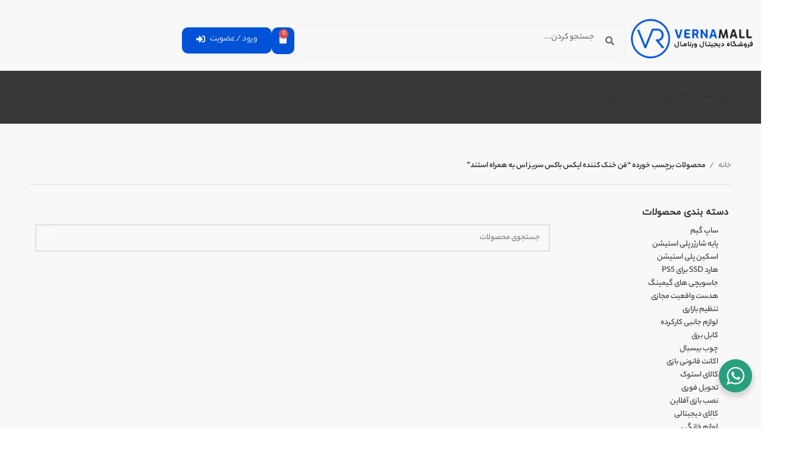

--- FILE ---
content_type: text/html; charset=UTF-8
request_url: https://vernamall.com/product-tag/%D9%81%D9%86-%D8%AE%D9%86%DA%A9-%DA%A9%D9%86%D9%86%D8%AF%D9%87-%D8%A7%DB%8C%DA%A9%D8%B3-%D8%A8%D8%A7%DA%A9%D8%B3-%D8%B3%D8%B1%DB%8C%D8%B2-%D8%A7%D8%B3-%D8%A8%D9%87-%D9%87%D9%85%D8%B1%D8%A7%D9%87/
body_size: 43317
content:
<!DOCTYPE html>
<html dir="rtl" lang="fa-IR" prefix="og: https://ogp.me/ns#">
<head>
	<meta charset="UTF-8">
	<link rel="profile" href="https://gmpg.org/xfn/11">
	<link rel="pingback" href="https://vernamall.com/xmlrpc.php">

	
<!-- بهینه‌سازی موتور جستجو توسط Rank Math - https://rankmath.com/ -->
<title>فن خنک کننده ایکس باکس سریز اس به همراه استند - فروشگاه ورنامال</title>
<meta name="robots" content="follow, noindex"/>
<meta property="og:locale" content="fa_IR" />
<meta property="og:type" content="article" />
<meta property="og:title" content="فن خنک کننده ایکس باکس سریز اس به همراه استند - فروشگاه ورنامال" />
<meta property="og:url" content="https://vernamall.com/product-tag/%d9%81%d9%86-%d8%ae%d9%86%da%a9-%da%a9%d9%86%d9%86%d8%af%d9%87-%d8%a7%db%8c%da%a9%d8%b3-%d8%a8%d8%a7%da%a9%d8%b3-%d8%b3%d8%b1%db%8c%d8%b2-%d8%a7%d8%b3-%d8%a8%d9%87-%d9%87%d9%85%d8%b1%d8%a7%d9%87/" />
<meta property="og:site_name" content="فروشگاه ورنامال" />
<meta name="twitter:card" content="summary_large_image" />
<meta name="twitter:title" content="فن خنک کننده ایکس باکس سریز اس به همراه استند - فروشگاه ورنامال" />
<meta name="twitter:label1" content="مورد" />
<meta name="twitter:data1" content="1" />
<script type="application/ld+json" class="rank-math-schema">{"@context":"https://schema.org","@graph":[{"@type":"Organization","@id":"https://vernamall.com/#organization","name":"\u0641\u0631\u0648\u0634\u06af\u0627\u0647 \u0648\u0631\u0646\u0627"},{"@type":"WebSite","@id":"https://vernamall.com/#website","url":"https://vernamall.com","name":"\u0641\u0631\u0648\u0634\u06af\u0627\u0647 \u0648\u0631\u0646\u0627","publisher":{"@id":"https://vernamall.com/#organization"},"inLanguage":"fa-IR"},{"@type":"BreadcrumbList","@id":"https://vernamall.com/product-tag/%d9%81%d9%86-%d8%ae%d9%86%da%a9-%da%a9%d9%86%d9%86%d8%af%d9%87-%d8%a7%db%8c%da%a9%d8%b3-%d8%a8%d8%a7%da%a9%d8%b3-%d8%b3%d8%b1%db%8c%d8%b2-%d8%a7%d8%b3-%d8%a8%d9%87-%d9%87%d9%85%d8%b1%d8%a7%d9%87/#breadcrumb","itemListElement":[{"@type":"ListItem","position":"1","item":{"@id":"https://vernamall.com","name":"\u062e\u0627\u0646\u0647"}},{"@type":"ListItem","position":"2","item":{"@id":"https://vernamall.com/product-tag/%d9%81%d9%86-%d8%ae%d9%86%da%a9-%da%a9%d9%86%d9%86%d8%af%d9%87-%d8%a7%db%8c%da%a9%d8%b3-%d8%a8%d8%a7%da%a9%d8%b3-%d8%b3%d8%b1%db%8c%d8%b2-%d8%a7%d8%b3-%d8%a8%d9%87-%d9%87%d9%85%d8%b1%d8%a7%d9%87/","name":"\u0645\u062d\u0635\u0648\u0644\u0627\u062a \u0628\u0631\u0686\u0633\u0628 \u062e\u0648\u0631\u062f\u0647 \"\u0641\u0646 \u062e\u0646\u06a9 \u06a9\u0646\u0646\u062f\u0647 \u0627\u06cc\u06a9\u0633 \u0628\u0627\u06a9\u0633 \u0633\u0631\u06cc\u0632 \u0627\u0633 \u0628\u0647 \u0647\u0645\u0631\u0627\u0647 \u0627\u0633\u062a\u0646\u062f\""}}]},{"@type":"CollectionPage","@id":"https://vernamall.com/product-tag/%d9%81%d9%86-%d8%ae%d9%86%da%a9-%da%a9%d9%86%d9%86%d8%af%d9%87-%d8%a7%db%8c%da%a9%d8%b3-%d8%a8%d8%a7%da%a9%d8%b3-%d8%b3%d8%b1%db%8c%d8%b2-%d8%a7%d8%b3-%d8%a8%d9%87-%d9%87%d9%85%d8%b1%d8%a7%d9%87/#webpage","url":"https://vernamall.com/product-tag/%d9%81%d9%86-%d8%ae%d9%86%da%a9-%da%a9%d9%86%d9%86%d8%af%d9%87-%d8%a7%db%8c%da%a9%d8%b3-%d8%a8%d8%a7%da%a9%d8%b3-%d8%b3%d8%b1%db%8c%d8%b2-%d8%a7%d8%b3-%d8%a8%d9%87-%d9%87%d9%85%d8%b1%d8%a7%d9%87/","name":"\u0641\u0646 \u062e\u0646\u06a9 \u06a9\u0646\u0646\u062f\u0647 \u0627\u06cc\u06a9\u0633 \u0628\u0627\u06a9\u0633 \u0633\u0631\u06cc\u0632 \u0627\u0633 \u0628\u0647 \u0647\u0645\u0631\u0627\u0647 \u0627\u0633\u062a\u0646\u062f - \u0641\u0631\u0648\u0634\u06af\u0627\u0647 \u0648\u0631\u0646\u0627\u0645\u0627\u0644","isPartOf":{"@id":"https://vernamall.com/#website"},"inLanguage":"fa-IR","breadcrumb":{"@id":"https://vernamall.com/product-tag/%d9%81%d9%86-%d8%ae%d9%86%da%a9-%da%a9%d9%86%d9%86%d8%af%d9%87-%d8%a7%db%8c%da%a9%d8%b3-%d8%a8%d8%a7%da%a9%d8%b3-%d8%b3%d8%b1%db%8c%d8%b2-%d8%a7%d8%b3-%d8%a8%d9%87-%d9%87%d9%85%d8%b1%d8%a7%d9%87/#breadcrumb"}},{"@context":"https://schema.org/","@graph":[]}]}</script>
<!-- /افزونه سئو ورپرس Rank Math -->

<link rel='dns-prefetch' href='//unpkg.com' />
<link rel='dns-prefetch' href='//fonts.googleapis.com' />
<link rel="alternate" type="application/rss+xml" title="فروشگاه ورنامال &raquo; خوراک" href="https://vernamall.com/feed/" />
<link rel="alternate" type="application/rss+xml" title="فروشگاه ورنامال &raquo; خوراک دیدگاه‌ها" href="https://vernamall.com/comments/feed/" />
<link rel="alternate" type="application/rss+xml" title="خوراک فروشگاه ورنامال &raquo; فن خنک کننده ایکس باکس سریز اس به همراه استند برچسب" href="https://vernamall.com/product-tag/%d9%81%d9%86-%d8%ae%d9%86%da%a9-%da%a9%d9%86%d9%86%d8%af%d9%87-%d8%a7%db%8c%da%a9%d8%b3-%d8%a8%d8%a7%da%a9%d8%b3-%d8%b3%d8%b1%db%8c%d8%b2-%d8%a7%d8%b3-%d8%a8%d9%87-%d9%87%d9%85%d8%b1%d8%a7%d9%87/feed/" />
                <style>
                    html[dir="rtl"] .dig-custom-field .dig_opt_mult_con .dig_input_wrapper::before {
                        right: -20px !important;
                        left: unset !important;
                    }

                    .dig_captcha {
                        left: auto !important;
                        right: 0 !important;
                    }

                    html[dir=rtl] .dig_captcha {
                        left: 0 !important;
                        right: auto !important;
                    }

                    .dig-mobmail,
                    .mobile_field {
                        direction: ltr;
                        text-align: left;
                    }

                    .mobile_field:placeholder-shown,
                    .dig-mobmail:placeholder-shown {
                        direction: rtl;
                        text-align: right;
                    }

                    input.countrycode,
                    .dig_pgmdl_2 .minput .countrycodecontainer input.countrycode {
                        padding: 0 !important;
                    }

                    body .dig-cont-close {
                        z-index: 9;
                    }

                    body .dig-cont-close > span {
                        font-family: "Tahoma", serif !important;
                        position: absolute !important;
                    }

                </style>
				                <style>
                    body .dig_ma-box,body .dig_ma-box *,body .digits-edit-phone_container,body .digits-edit-phone_container *{font-family: "iranyekanwebmedium", sans-serif !important}body .dig_ma-box [class*="button"],body .digits-edit-phone_container [class*="button"]{font-family: "iranyekanwebmedium", sans-serif !important}body .dig_ma-box a,body .digits-edit-phone_container a{font-family: "iranyekanwebmedium", sans-serif !important}body .dig_popmessage{font-family: "iranyekanwebmedium", sans-serif !important}body .digits-login-modal{font-family: "iranyekanwebmedium", sans-serif !important}body .dig_ma-box label,body .dig_ma-box select,body .dig_ma-box input,body .dig_ma-box input::placeholder,body .dig_ma-box ::placeholder,body .digits-edit-phone_container label,body .digits-edit-phone_container select,body .digits-edit-phone_container input,body .digits-edit-phone_container input::placeholder,body .digits-edit-phone_container ::placeholder{font-family: "iranyekanwebmedium", sans-serif !important}                </style>
				<link rel='stylesheet' id='bootstrap-css' href='https://vernamall.com/wp-content/themes/woodmart/css/bootstrap-light.min.css?ver=7.3.4' type='text/css' media='all' />
<link rel='stylesheet' id='woodmart-style-css' href='https://vernamall.com/wp-content/themes/woodmart/css/parts/base-rtl.min.css?ver=7.3.4' type='text/css' media='all' />
<link rel='stylesheet' id='wd-widget-price-filter-css' href='https://vernamall.com/wp-content/themes/woodmart/css/parts/woo-widget-price-filter.min.css?ver=7.3.4' type='text/css' media='all' />
<link rel='stylesheet' id='wp-block-library-rtl-css' href='https://vernamall.com/wp-includes/css/dist/block-library/style-rtl.min.css?ver=4fd0f5bc13853fae144764d9c4a67c2c' type='text/css' media='all' />
<style id='wpsh-blocks-aparat-style-inline-css' type='text/css'>
.h_iframe-aparat_embed_frame{position:relative}.h_iframe-aparat_embed_frame .ratio{display:block;width:100%;height:auto}.h_iframe-aparat_embed_frame iframe{position:absolute;top:0;left:0;width:100%;height:100%}.wpsh-blocks_aparat{width:100%;clear:both;overflow:auto;display:block;position:relative;padding:30px 0}.wpsh-blocks_aparat_align_center .h_iframe-aparat_embed_frame{margin:0 auto}.wpsh-blocks_aparat_align_left .h_iframe-aparat_embed_frame{margin-right:30%}.wpsh-blocks_aparat_size_small .h_iframe-aparat_embed_frame{max-width:420px}.wpsh-blocks_aparat_size_big .h_iframe-aparat_embed_frame{max-width:720px}

</style>
<style id='wpsh-blocks-justify-style-inline-css' type='text/css'>
.wp-block-wpsh-blocks-justify,.wpsh-blocks_justify{text-align:justify !important}.wpsh-blocks_justify_ltr{direction:ltr !important}.wpsh-blocks_justify_rtl{direction:rtl !important}

</style>
<style id='wpsh-blocks-shamsi-style-inline-css' type='text/css'>
.wpsh-blocks_shamsi_align_center{text-align:center !important}.wpsh-blocks_shamsi_align_right{text-align:right !important}.wpsh-blocks_shamsi_align_left{text-align:left !important}

</style>
<style id='rank-math-toc-block-style-inline-css' type='text/css'>
.wp-block-rank-math-toc-block nav ol{counter-reset:item}.wp-block-rank-math-toc-block nav ol li{display:block}.wp-block-rank-math-toc-block nav ol li:before{content:counters(item, ".") " ";counter-increment:item}

</style>
<link rel='stylesheet' id='nta-css-popup-rtl-css' href='https://vernamall.com/wp-content/plugins/whatsapp-for-wordpress/assets/dist/css/style-rtl.css?ver=4fd0f5bc13853fae144764d9c4a67c2c' type='text/css' media='all' />
<style id='classic-theme-styles-inline-css' type='text/css'>
/*! This file is auto-generated */
.wp-block-button__link{color:#fff;background-color:#32373c;border-radius:9999px;box-shadow:none;text-decoration:none;padding:calc(.667em + 2px) calc(1.333em + 2px);font-size:1.125em}.wp-block-file__button{background:#32373c;color:#fff;text-decoration:none}
</style>
<style id='global-styles-inline-css' type='text/css'>
body{--wp--preset--color--black: #000000;--wp--preset--color--cyan-bluish-gray: #abb8c3;--wp--preset--color--white: #ffffff;--wp--preset--color--pale-pink: #f78da7;--wp--preset--color--vivid-red: #cf2e2e;--wp--preset--color--luminous-vivid-orange: #ff6900;--wp--preset--color--luminous-vivid-amber: #fcb900;--wp--preset--color--light-green-cyan: #7bdcb5;--wp--preset--color--vivid-green-cyan: #00d084;--wp--preset--color--pale-cyan-blue: #8ed1fc;--wp--preset--color--vivid-cyan-blue: #0693e3;--wp--preset--color--vivid-purple: #9b51e0;--wp--preset--gradient--vivid-cyan-blue-to-vivid-purple: linear-gradient(135deg,rgba(6,147,227,1) 0%,rgb(155,81,224) 100%);--wp--preset--gradient--light-green-cyan-to-vivid-green-cyan: linear-gradient(135deg,rgb(122,220,180) 0%,rgb(0,208,130) 100%);--wp--preset--gradient--luminous-vivid-amber-to-luminous-vivid-orange: linear-gradient(135deg,rgba(252,185,0,1) 0%,rgba(255,105,0,1) 100%);--wp--preset--gradient--luminous-vivid-orange-to-vivid-red: linear-gradient(135deg,rgba(255,105,0,1) 0%,rgb(207,46,46) 100%);--wp--preset--gradient--very-light-gray-to-cyan-bluish-gray: linear-gradient(135deg,rgb(238,238,238) 0%,rgb(169,184,195) 100%);--wp--preset--gradient--cool-to-warm-spectrum: linear-gradient(135deg,rgb(74,234,220) 0%,rgb(151,120,209) 20%,rgb(207,42,186) 40%,rgb(238,44,130) 60%,rgb(251,105,98) 80%,rgb(254,248,76) 100%);--wp--preset--gradient--blush-light-purple: linear-gradient(135deg,rgb(255,206,236) 0%,rgb(152,150,240) 100%);--wp--preset--gradient--blush-bordeaux: linear-gradient(135deg,rgb(254,205,165) 0%,rgb(254,45,45) 50%,rgb(107,0,62) 100%);--wp--preset--gradient--luminous-dusk: linear-gradient(135deg,rgb(255,203,112) 0%,rgb(199,81,192) 50%,rgb(65,88,208) 100%);--wp--preset--gradient--pale-ocean: linear-gradient(135deg,rgb(255,245,203) 0%,rgb(182,227,212) 50%,rgb(51,167,181) 100%);--wp--preset--gradient--electric-grass: linear-gradient(135deg,rgb(202,248,128) 0%,rgb(113,206,126) 100%);--wp--preset--gradient--midnight: linear-gradient(135deg,rgb(2,3,129) 0%,rgb(40,116,252) 100%);--wp--preset--font-size--small: 13px;--wp--preset--font-size--medium: 20px;--wp--preset--font-size--large: 36px;--wp--preset--font-size--x-large: 42px;--wp--preset--spacing--20: 0.44rem;--wp--preset--spacing--30: 0.67rem;--wp--preset--spacing--40: 1rem;--wp--preset--spacing--50: 1.5rem;--wp--preset--spacing--60: 2.25rem;--wp--preset--spacing--70: 3.38rem;--wp--preset--spacing--80: 5.06rem;--wp--preset--shadow--natural: 6px 6px 9px rgba(0, 0, 0, 0.2);--wp--preset--shadow--deep: 12px 12px 50px rgba(0, 0, 0, 0.4);--wp--preset--shadow--sharp: 6px 6px 0px rgba(0, 0, 0, 0.2);--wp--preset--shadow--outlined: 6px 6px 0px -3px rgba(255, 255, 255, 1), 6px 6px rgba(0, 0, 0, 1);--wp--preset--shadow--crisp: 6px 6px 0px rgba(0, 0, 0, 1);}:where(.is-layout-flex){gap: 0.5em;}:where(.is-layout-grid){gap: 0.5em;}body .is-layout-flow > .alignleft{float: left;margin-inline-start: 0;margin-inline-end: 2em;}body .is-layout-flow > .alignright{float: right;margin-inline-start: 2em;margin-inline-end: 0;}body .is-layout-flow > .aligncenter{margin-left: auto !important;margin-right: auto !important;}body .is-layout-constrained > .alignleft{float: left;margin-inline-start: 0;margin-inline-end: 2em;}body .is-layout-constrained > .alignright{float: right;margin-inline-start: 2em;margin-inline-end: 0;}body .is-layout-constrained > .aligncenter{margin-left: auto !important;margin-right: auto !important;}body .is-layout-constrained > :where(:not(.alignleft):not(.alignright):not(.alignfull)){max-width: var(--wp--style--global--content-size);margin-left: auto !important;margin-right: auto !important;}body .is-layout-constrained > .alignwide{max-width: var(--wp--style--global--wide-size);}body .is-layout-flex{display: flex;}body .is-layout-flex{flex-wrap: wrap;align-items: center;}body .is-layout-flex > *{margin: 0;}body .is-layout-grid{display: grid;}body .is-layout-grid > *{margin: 0;}:where(.wp-block-columns.is-layout-flex){gap: 2em;}:where(.wp-block-columns.is-layout-grid){gap: 2em;}:where(.wp-block-post-template.is-layout-flex){gap: 1.25em;}:where(.wp-block-post-template.is-layout-grid){gap: 1.25em;}.has-black-color{color: var(--wp--preset--color--black) !important;}.has-cyan-bluish-gray-color{color: var(--wp--preset--color--cyan-bluish-gray) !important;}.has-white-color{color: var(--wp--preset--color--white) !important;}.has-pale-pink-color{color: var(--wp--preset--color--pale-pink) !important;}.has-vivid-red-color{color: var(--wp--preset--color--vivid-red) !important;}.has-luminous-vivid-orange-color{color: var(--wp--preset--color--luminous-vivid-orange) !important;}.has-luminous-vivid-amber-color{color: var(--wp--preset--color--luminous-vivid-amber) !important;}.has-light-green-cyan-color{color: var(--wp--preset--color--light-green-cyan) !important;}.has-vivid-green-cyan-color{color: var(--wp--preset--color--vivid-green-cyan) !important;}.has-pale-cyan-blue-color{color: var(--wp--preset--color--pale-cyan-blue) !important;}.has-vivid-cyan-blue-color{color: var(--wp--preset--color--vivid-cyan-blue) !important;}.has-vivid-purple-color{color: var(--wp--preset--color--vivid-purple) !important;}.has-black-background-color{background-color: var(--wp--preset--color--black) !important;}.has-cyan-bluish-gray-background-color{background-color: var(--wp--preset--color--cyan-bluish-gray) !important;}.has-white-background-color{background-color: var(--wp--preset--color--white) !important;}.has-pale-pink-background-color{background-color: var(--wp--preset--color--pale-pink) !important;}.has-vivid-red-background-color{background-color: var(--wp--preset--color--vivid-red) !important;}.has-luminous-vivid-orange-background-color{background-color: var(--wp--preset--color--luminous-vivid-orange) !important;}.has-luminous-vivid-amber-background-color{background-color: var(--wp--preset--color--luminous-vivid-amber) !important;}.has-light-green-cyan-background-color{background-color: var(--wp--preset--color--light-green-cyan) !important;}.has-vivid-green-cyan-background-color{background-color: var(--wp--preset--color--vivid-green-cyan) !important;}.has-pale-cyan-blue-background-color{background-color: var(--wp--preset--color--pale-cyan-blue) !important;}.has-vivid-cyan-blue-background-color{background-color: var(--wp--preset--color--vivid-cyan-blue) !important;}.has-vivid-purple-background-color{background-color: var(--wp--preset--color--vivid-purple) !important;}.has-black-border-color{border-color: var(--wp--preset--color--black) !important;}.has-cyan-bluish-gray-border-color{border-color: var(--wp--preset--color--cyan-bluish-gray) !important;}.has-white-border-color{border-color: var(--wp--preset--color--white) !important;}.has-pale-pink-border-color{border-color: var(--wp--preset--color--pale-pink) !important;}.has-vivid-red-border-color{border-color: var(--wp--preset--color--vivid-red) !important;}.has-luminous-vivid-orange-border-color{border-color: var(--wp--preset--color--luminous-vivid-orange) !important;}.has-luminous-vivid-amber-border-color{border-color: var(--wp--preset--color--luminous-vivid-amber) !important;}.has-light-green-cyan-border-color{border-color: var(--wp--preset--color--light-green-cyan) !important;}.has-vivid-green-cyan-border-color{border-color: var(--wp--preset--color--vivid-green-cyan) !important;}.has-pale-cyan-blue-border-color{border-color: var(--wp--preset--color--pale-cyan-blue) !important;}.has-vivid-cyan-blue-border-color{border-color: var(--wp--preset--color--vivid-cyan-blue) !important;}.has-vivid-purple-border-color{border-color: var(--wp--preset--color--vivid-purple) !important;}.has-vivid-cyan-blue-to-vivid-purple-gradient-background{background: var(--wp--preset--gradient--vivid-cyan-blue-to-vivid-purple) !important;}.has-light-green-cyan-to-vivid-green-cyan-gradient-background{background: var(--wp--preset--gradient--light-green-cyan-to-vivid-green-cyan) !important;}.has-luminous-vivid-amber-to-luminous-vivid-orange-gradient-background{background: var(--wp--preset--gradient--luminous-vivid-amber-to-luminous-vivid-orange) !important;}.has-luminous-vivid-orange-to-vivid-red-gradient-background{background: var(--wp--preset--gradient--luminous-vivid-orange-to-vivid-red) !important;}.has-very-light-gray-to-cyan-bluish-gray-gradient-background{background: var(--wp--preset--gradient--very-light-gray-to-cyan-bluish-gray) !important;}.has-cool-to-warm-spectrum-gradient-background{background: var(--wp--preset--gradient--cool-to-warm-spectrum) !important;}.has-blush-light-purple-gradient-background{background: var(--wp--preset--gradient--blush-light-purple) !important;}.has-blush-bordeaux-gradient-background{background: var(--wp--preset--gradient--blush-bordeaux) !important;}.has-luminous-dusk-gradient-background{background: var(--wp--preset--gradient--luminous-dusk) !important;}.has-pale-ocean-gradient-background{background: var(--wp--preset--gradient--pale-ocean) !important;}.has-electric-grass-gradient-background{background: var(--wp--preset--gradient--electric-grass) !important;}.has-midnight-gradient-background{background: var(--wp--preset--gradient--midnight) !important;}.has-small-font-size{font-size: var(--wp--preset--font-size--small) !important;}.has-medium-font-size{font-size: var(--wp--preset--font-size--medium) !important;}.has-large-font-size{font-size: var(--wp--preset--font-size--large) !important;}.has-x-large-font-size{font-size: var(--wp--preset--font-size--x-large) !important;}
.wp-block-navigation a:where(:not(.wp-element-button)){color: inherit;}
:where(.wp-block-post-template.is-layout-flex){gap: 1.25em;}:where(.wp-block-post-template.is-layout-grid){gap: 1.25em;}
:where(.wp-block-columns.is-layout-flex){gap: 2em;}:where(.wp-block-columns.is-layout-grid){gap: 2em;}
.wp-block-pullquote{font-size: 1.5em;line-height: 1.6;}
</style>
<link rel='stylesheet' id='digits-login-style-css' href='https://vernamall.com/wp-content/plugins/digits/assets/css/login.min.css?ver=7.9.2.10' type='text/css' media='all' />
<link rel='stylesheet' id='digits-style-css' href='https://vernamall.com/wp-content/plugins/digits/assets/css/main.min.css?ver=7.9.2.10' type='text/css' media='all' />
<style id='digits-style-inline-css' type='text/css'>

                #woocommerce-order-data .address p:nth-child(3) a,.woocommerce-customer-details--phone{
                    text-align:right;
                    }
</style>
<link rel='stylesheet' id='dwspecs-front-css-css' href='https://vernamall.com/wp-content/plugins/product-specifications/assets/css/front-styles.css?ver=0.6.0' type='text/css' media='all' />
<style id='woocommerce-inline-inline-css' type='text/css'>
.woocommerce form .form-row .required { visibility: visible; }
</style>
<link rel='stylesheet' id='elementor-lazyload-css' href='https://vernamall.com/wp-content/plugins/elementor/assets/css/modules/lazyload/frontend.min.css?ver=3.18.3' type='text/css' media='all' />
<link rel='stylesheet' id='digits-form-popup-style-css' href='https://vernamall.com/wp-content/plugins/digbuilder/css/page.min.css?ver=0.9.6.6' type='text/css' media='all' />
<link rel='stylesheet' id='animate.css-css' href='https://vernamall.com/wp-content/plugins/digbuilder/css/animate.min.css?ver=3.7.2' type='text/css' media='all' />
<link rel='stylesheet' id='digbuilder-css' href='https://vernamall.com/wp-content/plugins/digbuilder/css/builder.min.css?ver=0.9.6.6' type='text/css' media='all' />
<link rel='stylesheet' id='elementor-frontend-css' href='https://vernamall.com/wp-content/plugins/elementor/assets/css/frontend-lite-rtl.min.css?ver=3.18.3' type='text/css' media='all' />
<link rel='stylesheet' id='swiper-css' href='https://vernamall.com/wp-content/plugins/elementor/assets/lib/swiper/v8/css/swiper.min.css?ver=8.4.5' type='text/css' media='all' />
<link rel='stylesheet' id='elementor-post-2899-css' href='https://vernamall.com/wp-content/uploads/elementor/css/post-2899.css?ver=1758546469' type='text/css' media='all' />
<link rel='stylesheet' id='elementor-pro-css' href='https://vernamall.com/wp-content/plugins/elementor-pro/assets/css/frontend-lite-rtl.min.css?ver=3.17.1' type='text/css' media='all' />
<link rel='stylesheet' id='elementor-post-61046-css' href='https://vernamall.com/wp-content/uploads/elementor/css/post-61046.css?ver=1763891954' type='text/css' media='all' />
<link rel='stylesheet' id='wpsh-style-css' href='https://vernamall.com/wp-content/plugins/wp-shamsi/assets/css/wpsh_custom.css?ver=4.1.1' type='text/css' media='all' />
<style id='wpsh-style-inline-css' type='text/css'>

            .gform_wrapper {
                display: block !important;
            }
        
</style>
<link rel='stylesheet' id='abzarwp-theme-woodmart-core-fonts-css' href='https://vernamall.com/wp-content/plugins/abzarwp-theme-woodmart/assets/fonts/css/fonts.css?ver=1700947198' type='text/css' media='all' />
<link rel='stylesheet' id='wd-widget-wd-recent-posts-css' href='https://vernamall.com/wp-content/themes/woodmart/css/parts/widget-wd-recent-posts.min.css?ver=7.3.4' type='text/css' media='all' />
<link rel='stylesheet' id='wd-widget-nav-mega-menu-css' href='https://vernamall.com/wp-content/themes/woodmart/css/parts/widget-nav-mega-menu-rtl.min.css?ver=7.3.4' type='text/css' media='all' />
<link rel='stylesheet' id='wd-widget-nav-css' href='https://vernamall.com/wp-content/themes/woodmart/css/parts/widget-nav.min.css?ver=7.3.4' type='text/css' media='all' />
<link rel='stylesheet' id='wd-widget-product-cat-css' href='https://vernamall.com/wp-content/themes/woodmart/css/parts/woo-widget-product-cat.min.css?ver=7.3.4' type='text/css' media='all' />
<link rel='stylesheet' id='wd-widget-product-list-css' href='https://vernamall.com/wp-content/themes/woodmart/css/parts/woo-widget-product-list-rtl.min.css?ver=7.3.4' type='text/css' media='all' />
<link rel='stylesheet' id='wd-widget-shopping-cart-css' href='https://vernamall.com/wp-content/themes/woodmart/css/parts/woo-widget-shopping-cart-rtl.min.css?ver=7.3.4' type='text/css' media='all' />
<link rel='stylesheet' id='wd-widget-slider-price-filter-css' href='https://vernamall.com/wp-content/themes/woodmart/css/parts/woo-widget-slider-price-filter.min.css?ver=7.3.4' type='text/css' media='all' />
<link rel='stylesheet' id='wd-wp-gutenberg-css' href='https://vernamall.com/wp-content/themes/woodmart/css/parts/wp-gutenberg-rtl.min.css?ver=7.3.4' type='text/css' media='all' />
<link rel='stylesheet' id='wd-elementor-base-css' href='https://vernamall.com/wp-content/themes/woodmart/css/parts/int-elem-base-rtl.min.css?ver=7.3.4' type='text/css' media='all' />
<link rel='stylesheet' id='wd-elementor-pro-base-css' href='https://vernamall.com/wp-content/themes/woodmart/css/parts/int-elementor-pro-rtl.min.css?ver=7.3.4' type='text/css' media='all' />
<link rel='stylesheet' id='wd-woo-extra-prod-opt-css' href='https://vernamall.com/wp-content/themes/woodmart/css/parts/int-woo-extra-prod-opt.min.css?ver=7.3.4' type='text/css' media='all' />
<link rel='stylesheet' id='wd-notices-fixed-css' href='https://vernamall.com/wp-content/themes/woodmart/css/parts/woo-opt-sticky-notices.min.css?ver=7.3.4' type='text/css' media='all' />
<link rel='stylesheet' id='wd-woocommerce-base-css' href='https://vernamall.com/wp-content/themes/woodmart/css/parts/woocommerce-base-rtl.min.css?ver=7.3.4' type='text/css' media='all' />
<link rel='stylesheet' id='wd-mod-star-rating-css' href='https://vernamall.com/wp-content/themes/woodmart/css/parts/mod-star-rating.min.css?ver=7.3.4' type='text/css' media='all' />
<link rel='stylesheet' id='wd-woo-el-track-order-css' href='https://vernamall.com/wp-content/themes/woodmart/css/parts/woo-el-track-order.min.css?ver=7.3.4' type='text/css' media='all' />
<link rel='stylesheet' id='wd-woo-gutenberg-css' href='https://vernamall.com/wp-content/themes/woodmart/css/parts/woo-gutenberg-rtl.min.css?ver=7.3.4' type='text/css' media='all' />
<link rel='stylesheet' id='wd-widget-active-filters-css' href='https://vernamall.com/wp-content/themes/woodmart/css/parts/woo-widget-active-filters.min.css?ver=7.3.4' type='text/css' media='all' />
<link rel='stylesheet' id='wd-woo-shop-opt-shop-ajax-css' href='https://vernamall.com/wp-content/themes/woodmart/css/parts/woo-shop-opt-shop-ajax.min.css?ver=7.3.4' type='text/css' media='all' />
<link rel='stylesheet' id='wd-woo-shop-builder-css' href='https://vernamall.com/wp-content/themes/woodmart/css/parts/woo-shop-builder.min.css?ver=7.3.4' type='text/css' media='all' />
<link rel='stylesheet' id='wd-header-base-css' href='https://vernamall.com/wp-content/themes/woodmart/css/parts/header-base-rtl.min.css?ver=7.3.4' type='text/css' media='all' />
<link rel='stylesheet' id='wd-mod-tools-css' href='https://vernamall.com/wp-content/themes/woodmart/css/parts/mod-tools.min.css?ver=7.3.4' type='text/css' media='all' />
<link rel='stylesheet' id='wd-header-elements-base-css' href='https://vernamall.com/wp-content/themes/woodmart/css/parts/header-el-base-rtl.min.css?ver=7.3.4' type='text/css' media='all' />
<link rel='stylesheet' id='wd-social-icons-css' href='https://vernamall.com/wp-content/themes/woodmart/css/parts/el-social-icons.min.css?ver=7.3.4' type='text/css' media='all' />
<link rel='stylesheet' id='wd-header-search-css' href='https://vernamall.com/wp-content/themes/woodmart/css/parts/header-el-search-rtl.min.css?ver=7.3.4' type='text/css' media='all' />
<link rel='stylesheet' id='wd-header-cart-css' href='https://vernamall.com/wp-content/themes/woodmart/css/parts/header-el-cart-rtl.min.css?ver=7.3.4' type='text/css' media='all' />
<link rel='stylesheet' id='wd-mod-nav-menu-label-css' href='https://vernamall.com/wp-content/themes/woodmart/css/parts/mod-nav-menu-label.min.css?ver=7.3.4' type='text/css' media='all' />
<link rel='stylesheet' id='wd-countdown-css' href='https://vernamall.com/wp-content/themes/woodmart/css/parts/el-countdown-timer-rtl.min.css?ver=7.3.4' type='text/css' media='all' />
<link rel='stylesheet' id='wd-int-elem-opt-off-canvas-column-css' href='https://vernamall.com/wp-content/themes/woodmart/css/parts/int-elem-opt-off-canvas-column.min.css?ver=7.3.4' type='text/css' media='all' />
<link rel='stylesheet' id='wd-el-off-canvas-column-btn-css' href='https://vernamall.com/wp-content/themes/woodmart/css/parts/el-off-canvas-column-btn.min.css?ver=7.3.4' type='text/css' media='all' />
<link rel='stylesheet' id='wd-off-canvas-sidebar-css' href='https://vernamall.com/wp-content/themes/woodmart/css/parts/opt-off-canvas-sidebar-rtl.min.css?ver=7.3.4' type='text/css' media='all' />
<link rel='stylesheet' id='wd-woo-shop-el-products-per-page-css' href='https://vernamall.com/wp-content/themes/woodmart/css/parts/woo-shop-el-products-per-page.min.css?ver=7.3.4' type='text/css' media='all' />
<link rel='stylesheet' id='wd-woo-shop-el-products-view-css' href='https://vernamall.com/wp-content/themes/woodmart/css/parts/woo-shop-el-products-view.min.css?ver=7.3.4' type='text/css' media='all' />
<link rel='stylesheet' id='wd-woo-shop-el-order-by-css' href='https://vernamall.com/wp-content/themes/woodmart/css/parts/woo-shop-el-order-by-rtl.min.css?ver=7.3.4' type='text/css' media='all' />
<link rel='stylesheet' id='wd-sticky-loader-css' href='https://vernamall.com/wp-content/themes/woodmart/css/parts/mod-sticky-loader.min.css?ver=7.3.4' type='text/css' media='all' />
<link rel='stylesheet' id='wd-bordered-product-css' href='https://vernamall.com/wp-content/themes/woodmart/css/parts/woo-opt-bordered-product-rtl.min.css?ver=7.3.4' type='text/css' media='all' />
<link rel='stylesheet' id='wd-product-loop-css' href='https://vernamall.com/wp-content/themes/woodmart/css/parts/woo-product-loop-rtl.min.css?ver=7.3.4' type='text/css' media='all' />
<link rel='stylesheet' id='wd-product-loop-list-css' href='https://vernamall.com/wp-content/themes/woodmart/css/parts/woo-product-loop-list.min.css?ver=7.3.4' type='text/css' media='all' />
<link rel='stylesheet' id='wd-woo-mod-add-btn-replace-css' href='https://vernamall.com/wp-content/themes/woodmart/css/parts/woo-mod-add-btn-replace.min.css?ver=7.3.4' type='text/css' media='all' />
<link rel='stylesheet' id='wd-categories-loop-default-css' href='https://vernamall.com/wp-content/themes/woodmart/css/parts/woo-categories-loop-default-old.min.css?ver=7.3.4' type='text/css' media='all' />
<link rel='stylesheet' id='wd-categories-loop-css' href='https://vernamall.com/wp-content/themes/woodmart/css/parts/woo-categories-loop-old.min.css?ver=7.3.4' type='text/css' media='all' />
<link rel='stylesheet' id='wd-mfp-popup-css' href='https://vernamall.com/wp-content/themes/woodmart/css/parts/lib-magnific-popup-rtl.min.css?ver=7.3.4' type='text/css' media='all' />
<link rel='stylesheet' id='wd-scroll-top-css' href='https://vernamall.com/wp-content/themes/woodmart/css/parts/opt-scrolltotop-rtl.min.css?ver=7.3.4' type='text/css' media='all' />
<link rel='stylesheet' id='wd-wd-search-form-css' href='https://vernamall.com/wp-content/themes/woodmart/css/parts/wd-search-form-rtl.min.css?ver=7.3.4' type='text/css' media='all' />
<link rel='stylesheet' id='xts-style-header_313121-css' href='https://vernamall.com/wp-content/uploads/2024/02/xts-header_313121-1708015910.css?ver=7.3.4' type='text/css' media='all' />
<link rel='stylesheet' id='xts-style-theme_settings_default-css' href='https://vernamall.com/wp-content/uploads/2025/05/xts-theme_settings_default-1748270677.css?ver=7.3.4' type='text/css' media='all' />
<link rel='stylesheet' id='abzarwp-fonts-all-css' href='https://vernamall.com/wp-content/plugins/digits/abzarwp/fonts/all/css/fonts.css?ver=4fd0f5bc13853fae144764d9c4a67c2c' type='text/css' media='all' />
<script type="text/javascript" src="https://vernamall.com/wp-includes/js/jquery/jquery.min.js?ver=3.7.1" id="jquery-core-js"></script>
<script type="text/javascript" src="https://vernamall.com/wp-includes/js/jquery/jquery-migrate.min.js?ver=3.4.1" id="jquery-migrate-js"></script>
<script type="text/javascript" src="https://vernamall.com/wp-content/plugins/woocommerce/assets/js/jquery-blockui/jquery.blockUI.min.js?ver=2.7.0-wc.8.4.0" id="jquery-blockui-js" defer="defer" data-wp-strategy="defer"></script>
<script type="text/javascript" id="wc-add-to-cart-js-extra">
/* <![CDATA[ */
var wc_add_to_cart_params = {"ajax_url":"\/wp-admin\/admin-ajax.php","wc_ajax_url":"\/?wc-ajax=%%endpoint%%","i18n_view_cart":"\u0645\u0634\u0627\u0647\u062f\u0647 \u0633\u0628\u062f \u062e\u0631\u06cc\u062f","cart_url":"https:\/\/vernamall.com\/cart\/","is_cart":"","cart_redirect_after_add":"no"};
/* ]]> */
</script>
<script type="text/javascript" src="https://vernamall.com/wp-content/plugins/woocommerce/assets/js/frontend/add-to-cart.min.js?ver=8.4.0" id="wc-add-to-cart-js" defer="defer" data-wp-strategy="defer"></script>
<script type="text/javascript" src="https://vernamall.com/wp-content/plugins/woocommerce/assets/js/js-cookie/js.cookie.min.js?ver=2.1.4-wc.8.4.0" id="js-cookie-js" defer="defer" data-wp-strategy="defer"></script>
<script type="text/javascript" id="woocommerce-js-extra">
/* <![CDATA[ */
var woocommerce_params = {"ajax_url":"\/wp-admin\/admin-ajax.php","wc_ajax_url":"\/?wc-ajax=%%endpoint%%"};
/* ]]> */
</script>
<script type="text/javascript" src="https://vernamall.com/wp-content/plugins/woocommerce/assets/js/frontend/woocommerce.min.js?ver=8.4.0" id="woocommerce-js" defer="defer" data-wp-strategy="defer"></script>
<script type="text/javascript" id="wp-statistics-tracker-js-extra">
/* <![CDATA[ */
var WP_Statistics_Tracker_Object = {"hitRequestUrl":"https:\/\/vernamall.com\/wp-json\/wp-statistics\/v2\/hit?wp_statistics_hit_rest=yes&track_all=0&current_page_type=tax&current_page_id=5522&search_query&page_uri=[base64]","keepOnlineRequestUrl":"https:\/\/vernamall.com\/wp-json\/wp-statistics\/v2\/online?wp_statistics_hit_rest=yes&track_all=0&current_page_type=tax&current_page_id=5522&search_query&page_uri=[base64]","option":{"dntEnabled":false,"cacheCompatibility":"1"}};
/* ]]> */
</script>
<script type="text/javascript" src="https://vernamall.com/wp-content/plugins/wp-statistics/assets/js/tracker.js?ver=4fd0f5bc13853fae144764d9c4a67c2c" id="wp-statistics-tracker-js"></script>
<script type="text/javascript" src="https://vernamall.com/wp-content/plugins/elementor-pro/assets/js/page-transitions.min.js?ver=3.17.1" id="page-transitions-js"></script>
<script type="text/javascript" src="https://vernamall.com/wp-content/themes/woodmart/js/libs/device.min.js?ver=7.3.4" id="wd-device-library-js"></script>
<script type="text/javascript" src="https://vernamall.com/wp-content/themes/woodmart/js/scripts/global/scrollBar.min.js?ver=7.3.4" id="wd-scrollbar-js"></script>
<link rel="https://api.w.org/" href="https://vernamall.com/wp-json/" /><link rel="alternate" type="application/json" href="https://vernamall.com/wp-json/wp/v2/product_tag/5522" /><link rel="EditURI" type="application/rsd+xml" title="RSD" href="https://vernamall.com/xmlrpc.php?rsd" />
<!-- Analytics by WP Statistics v14.3.5 - http://wp-statistics.com/ -->
					<meta name="viewport" content="width=device-width, initial-scale=1.0, maximum-scale=1.0, user-scalable=no">
										<noscript><style>.woocommerce-product-gallery{ opacity: 1 !important; }</style></noscript>
	<meta name="generator" content="Elementor 3.18.3; features: e_dom_optimization, e_optimized_assets_loading, e_optimized_css_loading, e_font_icon_svg, additional_custom_breakpoints, block_editor_assets_optimize, e_image_loading_optimization; settings: css_print_method-external, google_font-enabled, font_display-auto">
<link rel="icon" href="https://vernamall.com/wp-content/uploads/2021/07/vr-ico-150x150.png" sizes="32x32" />
<link rel="icon" href="https://vernamall.com/wp-content/uploads/2021/07/vr-ico-300x300.png" sizes="192x192" />
<link rel="apple-touch-icon" href="https://vernamall.com/wp-content/uploads/2021/07/vr-ico-300x300.png" />
<meta name="msapplication-TileImage" content="https://vernamall.com/wp-content/uploads/2021/07/vr-ico-300x300.png" />
		<style type="text/css" id="wp-custom-css">
			/*** Home Page Style ***/

body.page-id-2897 .for_radius_col .attachment-full {
    border-radius: 9px !important;
}
body.page-id-2897 .info-box-subtitle.subtitle-style-default {
    text-align: right;
    margin-bottom: 0;
}


body.page-id-2897 .custom_pr_dic .woodmart-title-container.title {
    background: #F8374F;
    padding: 3px 4px 3px 7px;
    color: white;
    border-radius: 3px;
    width: max-content;
}

body.page-id-2897 .wd-btn-arrow[class*="next"]{
    background: #f8374f;
    border-radius: 7px;
    color: white;
}


body.page-id-2897 .wd-btn-arrow[class*="prev"] {
    background: #f8374f;
    border-radius: 7px;
    color: white;
}
body.page-id-2897 .custom_pr_dic .owl-stage-outer {
    border-radius: 5px;
}
@media (min-width: 1025px){
body.page-id-2897 .products-bordered-grid .owl-nav>div[class*="prev"] {
    right: -20px !important;
}
body.page-id-2897 .products-bordered-grid .owl-nav>div[class*="next"] {
    left: -20px !important;
}
body.page-id-2897 .wd-carousel-spacing-30 .owl-nav>div[class*="next"] {
    left: -15px !important;
}
body.page-id-2897 .wd-carousel-spacing-30 .owl-nav>div[class*="prev"] {
    right: -15px !important;
}
}

@media (max-width: 1024px){
body.page-id-2897 div[class*="wd-carousel-spacing"] .owl-nav>div[class*="prev"] {
    padding-right: 10px;
}
body.page-id-2897 div[class*="wd-carousel-spacing"] .owl-nav>div[class*="next"] {
    padding-left: 10px;
}
}


body.page-id-2897 #takhfif_row .woodmart-highlighted-products .owl-carousel .owl-item, .woodmart-highlighted-products .owl-carousel:not(.owl-loaded) > div {
    padding-right: 4px;
    padding-left: 4px;
}

body.page-id-2897 #takhfif_row .woodmart-highlighted-products {
    border-radius: 5px;
    height: 250px;
}

body.page-id-2897 .nmowoxn .product-title {
    font-size: 12px !important;
}


body.page-id-2897 #takhfif_row .products-bordered-grid.woodmart-carousel-spacing-20 .owl-carousel-item {
    padding: 20px;
}

body.page-id-2897 #takhfif_row .owl-carousel.owl-rtl .owl-item {
   max-height: 250px !important;
    min-height: auto !important;
}

body.page-id-2897 .new_cuasp .product-element-top {
    width: 50%;
    float: right;
}

body.page-id-2897 .new_cuasp .woodmart-timer>span {
    min-width: 39px;
    font-size: 15px;
}

body.page-id-2897 .new_cuasp .product-title {
    font-size: 16px !important;
    width: 50%;
    float: right;
    margin-bottom: 30px;
}

body.page-id-2897 .new_cuasp .woodmart-timer>span {
    min-width: 35px;
    font-size: 14px;
    min-height:40px;
}

body.page-id-2897 .new_cuasp .woodmart-product-countdown.woodmart-timer {
    width: 50%;
    float: left;
    margin-top: 40px;
}

body.page-id-2897.new_cuasp.owl-carousel.owl-items-lg-1.owl-items-md-1.owl-items-sm-1.owl-items-xs-1.new_cuasp.owl-rtl.owl-loaded.owl-drag {
    margin-bottom: 11px;
}


body.page-id-2897 .custom_pr_dic .wpb_single_image img {
    border-radius: 5px;
}
body.page-id-2897 .backwhite_grs .slide-product.owl-carousel-item {
    background: white;
}

body.page-id-2897 .owl-carousel.owl-rtl .owl-item {
   min-height: 285px;
}
body.page-id-2897 .products-bordered-grid.woodmart-carousel-spacing-20 .owl-carousel-item {
    padding: 20px;
}

body.page-id-2897 #ti_sam2 .wpb_single_image img {
    border-radius: 5px;
}

body.page-id-2897 .category-image {
    width: 100px;
    margin-right: auto !important;
    margin-left: auto !important;
}

body.page-id-2897 .category-title {
    font-size: 13px !important;
    margin-top: 9px;
}

body.page-id-2897 .more-products {
    font-size: 12px !important;
    color: #f8374f !important;
}



body.page-id-2897 #datebandi .owl-carousel.owl-rtl .owl-item {
    min-height: auto;
}



body.page-id-2897 #ti_sam .product-element-top {
    max-width: 74% !important;
    margin-left: auto !important;
    margin-right: auto !important;
}

body.page-id-2897 .blog-design-masonry .post-title {
    font-size: 15px !important;
    letter-spacing: -0.5px !important;
}
body.page-id-2897 .blog-post-loop .article-body-container {
    padding-right: 5px !important;
    padding-left: 5px !important;
}
body.page-id-2897 .blog-design-masonry.blog-style-shadow .article-inner {
    border-radius: 20px 20px 0 0;
}
body.page-id-2897 .homepage .post-img-wrapp {
    border-radius: 20px;
    border: 5px solid #ffffff;
}
body.page-id-2897 .homepage .blog-design-masonry.has-post-thumbnail .post-date {
    border-radius: 10px;
}


/******Blog Page 2*******/
.blog-design-mask .post-title {
    font-size: 16px;
}
.meta-post-categories>a {
    font-size: 9px;
}
.meta-post-categories,.wd-post-date {
    border-radius: 10px;
}
/*****Contact Us Page****/
input.wpcf7-form-control.wpcf7-submit {
    background: #e64d91;
    color: #ffffff;
    border-radius: 10px;
}



/*****نسویه حساب****/

.woocommerce-info { 
	display:none !important
}


/*****فروشگاه****/

.cat-item-3623 {
	display:none  !important
}

/*****منوی دسکتاپ****/

.wd-header-nav a  {
	font-family:bakh !important;
	font-size:16px !important;
	font-weight:400 !important
		
}







		</style>
		<style>
		
		</style>        <script>
            try {
                jQuery(document).ready(function ($) {
                    $('.countrycodecontainer').each(function () {
                        var $el = $(this)
                        $el.appendTo($el.parent())
                    })
                })
            } catch (e) {
                console.error('Digit Error: ' + e)
            }

        </script>
		    <style>
        .wa__btn_popup {
            right:       30px;
            left:        auto;
            font-family: var(--abzarwp-font-family) !important;
        }

        .wa__btn_popup .wa__btn_popup_txt {
            right:        100%;
            left:         auto;
            margin-left:  0;
            margin-right: 7px;
            font-family:  var(--abzarwp-font-family) !important;
        }

        .wa__popup_chat_box {
            right:       25px;
            left:        auto;
            font-family: var(--abzarwp-font-family) !important;
        }

        .wa__r_button,
        .wa__btn_w_img,
        .wa__btn_txt {
            font-family: var(--abzarwp-font-family) !important;
        }

    </style>
	            <style>
                /* this bug fixed in woodmart new version so we no more need this codes ! */

                /*.menu-simple-dropdown .menu-item-has-children > a:after {*/
                /*    content: "\f127" !important;*/
                /*}*/

                /*body.rtl .menu-simple-dropdown .menu-item-has-children > a:after {*/
                /*    content: "\f126" !important;*/
                /*}*/

                /* mega-menu bug */
                .menu-mega-dropdown .sub-menu-dropdown {
                    overflow: hidden;
                }

            </style>
			</head>

<body data-rsssl=1 class="rtl archive tax-product_tag term-5522 wp-custom-logo theme-woodmart woocommerce woocommerce-page woocommerce-no-js wrapper-custom  categories-accordion-on woodmart-archive-shop woodmart-ajax-shop-on offcanvas-sidebar-mobile offcanvas-sidebar-tablet notifications-sticky e-lazyload elementor-default elementor-kit-2899">
			<script type="text/javascript" id="wd-flicker-fix">// Flicker fix.</script>		<e-page-transition preloader-type="animation" preloader-animation-type="pulsing-dots" class="e-page-transition--entering" exclude="^https\:\/\/vernamall\.com\/wp\-admin\/">
					</e-page-transition>
			
	
	<div class="website-wrapper">
									<header class="whb-header whb-header_313121 whb-sticky-shadow whb-scroll-stick whb-sticky-real">
					<div class="whb-main-header">
	
<div class="whb-row whb-top-bar whb-not-sticky-row whb-with-bg whb-without-border whb-color-light whb-hidden-mobile whb-col-1">
	<div class="container">
		<div class="whb-flex-row whb-top-bar-inner">
			<div class="whb-column whb-col-left whb-visible-lg">
	<div class="wd-header-html">			<link rel="stylesheet" id="elementor-post-61003-css" href="https://vernamall.com/wp-content/uploads/elementor/css/post-61003.css?ver=1758546470" type="text/css" media="all">
					<div data-elementor-type="wp-post" data-elementor-id="61003" class="elementor elementor-61003" data-elementor-post-type="cms_block">
							<div class="elementor-element elementor-element-bf028da e-flex e-con-boxed wd-section-disabled e-con e-parent" data-id="bf028da" data-element_type="container" data-settings="{&quot;background_background&quot;:&quot;classic&quot;,&quot;container_type&quot;:&quot;flex&quot;,&quot;content_width&quot;:&quot;boxed&quot;}" data-core-v316-plus="true">
					<div class="e-con-inner">
		<div class="elementor-element elementor-element-b80d38b e-flex e-con-boxed wd-section-disabled e-con e-child" data-id="b80d38b" data-element_type="container" data-settings="{&quot;container_type&quot;:&quot;flex&quot;,&quot;content_width&quot;:&quot;boxed&quot;}">
					<div class="e-con-inner">
				<div class="elementor-element elementor-element-c25bf98 elementor-widget__width-initial elementor-widget elementor-widget-image" data-id="c25bf98" data-element_type="widget" data-widget_type="image.default">
				<div class="elementor-widget-container">
			<style>/*! elementor - v3.18.0 - 20-12-2023 */
.elementor-widget-image{text-align:center}.elementor-widget-image a{display:inline-block}.elementor-widget-image a img[src$=".svg"]{width:48px}.elementor-widget-image img{vertical-align:middle;display:inline-block}</style>													<a href="https://vernamall.com">
							<img fetchpriority="high" width="1080" height="396" src="https://vernamall.com/wp-content/uploads/2023/12/vr.png" class="attachment-full size-full wp-image-62348" alt="" srcset="https://vernamall.com/wp-content/uploads/2023/12/vr.png 1080w, https://vernamall.com/wp-content/uploads/2023/12/vr-300x110.png 300w, https://vernamall.com/wp-content/uploads/2023/12/vr-1024x375.png 1024w, https://vernamall.com/wp-content/uploads/2023/12/vr-768x282.png 768w, https://vernamall.com/wp-content/uploads/2023/12/vr-600x220.png 600w, https://vernamall.com/wp-content/uploads/2023/12/vr-150x55.png 150w" sizes="(max-width: 1080px) 100vw, 1080px" />								</a>
															</div>
				</div>
				<div class="elementor-element elementor-element-3c15128 elementor-search-form--skin-minimal elementor-widget__width-initial elementor-widget elementor-widget-search-form" data-id="3c15128" data-element_type="widget" data-settings="{&quot;skin&quot;:&quot;minimal&quot;}" data-widget_type="search-form.default">
				<div class="elementor-widget-container">
			<link rel="stylesheet" href="https://vernamall.com/wp-content/plugins/elementor-pro/assets/css/widget-theme-elements-rtl.min.css">		<form class="elementor-search-form" action="https://vernamall.com" method="get" role="search">
									<div class="elementor-search-form__container">
				<label class="elementor-screen-only" for="elementor-search-form-3c15128">جستجو کردن</label>

									<div class="elementor-search-form__icon">
						<div class="e-font-icon-svg-container"><svg aria-hidden="true" class="e-font-icon-svg e-fas-search" viewBox="0 0 512 512" xmlns="http://www.w3.org/2000/svg"><path d="M505 442.7L405.3 343c-4.5-4.5-10.6-7-17-7H372c27.6-35.3 44-79.7 44-128C416 93.1 322.9 0 208 0S0 93.1 0 208s93.1 208 208 208c48.3 0 92.7-16.4 128-44v16.3c0 6.4 2.5 12.5 7 17l99.7 99.7c9.4 9.4 24.6 9.4 33.9 0l28.3-28.3c9.4-9.4 9.4-24.6.1-34zM208 336c-70.7 0-128-57.2-128-128 0-70.7 57.2-128 128-128 70.7 0 128 57.2 128 128 0 70.7-57.2 128-128 128z"></path></svg></div>						<span class="elementor-screen-only">جستجو کردن</span>
					</div>
				
				<input id="elementor-search-form-3c15128" placeholder="جستجو کردن..." class="elementor-search-form__input" type="search" name="s" value="">
				
				
							</div>
		</form>
				</div>
				</div>
		<div class="elementor-element elementor-element-c0f8dc7 e-con-full e-flex wd-section-disabled e-con e-child" data-id="c0f8dc7" data-element_type="container" data-settings="{&quot;content_width&quot;:&quot;full&quot;,&quot;container_type&quot;:&quot;flex&quot;}">
				<div class="elementor-element elementor-element-f92ea00 toggle-icon--bag-solid elementor-menu-cart--cart-type-mini-cart elementor-menu-cart--items-indicator-bubble elementor-menu-cart--show-remove-button-yes elementor-widget elementor-widget-woocommerce-menu-cart" data-id="f92ea00" data-element_type="widget" data-settings="{&quot;cart_type&quot;:&quot;mini-cart&quot;,&quot;automatically_open_cart&quot;:&quot;yes&quot;,&quot;open_cart&quot;:&quot;click&quot;}" data-widget_type="woocommerce-menu-cart.default">
				<div class="elementor-widget-container">
			<link rel="stylesheet" href="https://vernamall.com/wp-content/plugins/elementor-pro/assets/css/widget-woocommerce-rtl.min.css">		<div class="elementor-menu-cart__wrapper">
							<div class="elementor-menu-cart__toggle_wrapper">
					<div class="elementor-menu-cart__container elementor-lightbox" aria-hidden="true">
						<div class="elementor-menu-cart__main" aria-hidden="true">
									<div class="elementor-menu-cart__close-button">
					</div>
									<div class="widget_shopping_cart_content">
															</div>
						</div>
					</div>
							<div class="elementor-menu-cart__toggle elementor-button-wrapper">
			<a id="elementor-menu-cart__toggle_button" href="#" class="elementor-menu-cart__toggle_button elementor-button elementor-size-sm" aria-expanded="false">
				<span class="elementor-button-text"><span class="woocommerce-Price-amount amount"><bdi>0&nbsp;<span class="woocommerce-Price-currencySymbol">تومان</span></bdi></span></span>
				<span class="elementor-button-icon">
					<span class="elementor-button-icon-qty" data-counter="0">0</span>
					<svg class="e-font-icon-svg e-eicon-bag-solid" viewBox="0 0 1000 1000" xmlns="http://www.w3.org/2000/svg"><path d="M333 292L333 208C339 100 397 43 501 43 605 43 662 100 667 209V292H750C796 292 833 329 833 375V875C833 921 796 958 750 958H250C204 958 167 921 167 875V375C167 329 204 292 250 292H333ZM375 292H625L625 210C622 125 582 85 501 85 420 85 380 125 375 209L375 292Z"></path></svg>					<span class="elementor-screen-only">سبد خرید</span>
				</span>
			</a>
		</div>
						</div>
					</div> <!-- close elementor-menu-cart__wrapper -->
				</div>
				</div>
				<div class="elementor-element elementor-element-6d4c44a stax-condition-yes stax-user_role_enabled-yes elementor-widget elementor-widget-button" data-id="6d4c44a" data-element_type="widget" data-widget_type="button.default">
				<div class="elementor-widget-container">
					<div class="elementor-button-wrapper">
			<a class="elementor-button elementor-button-link elementor-size-sm" href="https://vernamall.com/?login=true&#038;page=2&#038;redirect_to=https%3A%2F%2Fvernamall.com%2F">
						<span class="elementor-button-content-wrapper">
						<span class="elementor-button-icon elementor-align-icon-left">
				<svg aria-hidden="true" class="e-font-icon-svg e-fas-sign-in-alt" viewBox="0 0 512 512" xmlns="http://www.w3.org/2000/svg"><path d="M416 448h-84c-6.6 0-12-5.4-12-12v-40c0-6.6 5.4-12 12-12h84c17.7 0 32-14.3 32-32V160c0-17.7-14.3-32-32-32h-84c-6.6 0-12-5.4-12-12V76c0-6.6 5.4-12 12-12h84c53 0 96 43 96 96v192c0 53-43 96-96 96zm-47-201L201 79c-15-15-41-4.5-41 17v96H24c-13.3 0-24 10.7-24 24v96c0 13.3 10.7 24 24 24h136v96c0 21.5 26 32 41 17l168-168c9.3-9.4 9.3-24.6 0-34z"></path></svg>			</span>
						<span class="elementor-button-text">ورود / عضویت</span>
		</span>
					</a>
		</div>
				</div>
				</div>
				</div>
					</div>
				</div>
		<div class="elementor-element elementor-element-d77a708 e-con-full elementor-hidden-desktop elementor-hidden-tablet elementor-hidden-mobile e-flex wd-section-disabled e-con e-child" data-id="d77a708" data-element_type="container" data-settings="{&quot;content_width&quot;:&quot;full&quot;,&quot;background_background&quot;:&quot;classic&quot;,&quot;container_type&quot;:&quot;flex&quot;}">
				<div class="elementor-element elementor-element-0d4edd6 elementor-nav-menu--dropdown-tablet elementor-nav-menu__text-align-aside elementor-nav-menu--toggle elementor-nav-menu--burger elementor-widget elementor-widget-nav-menu" data-id="0d4edd6" data-element_type="widget" data-settings="{&quot;layout&quot;:&quot;horizontal&quot;,&quot;submenu_icon&quot;:{&quot;value&quot;:&quot;&lt;svg class=\&quot;e-font-icon-svg e-fas-caret-down\&quot; viewBox=\&quot;0 0 320 512\&quot; xmlns=\&quot;http:\/\/www.w3.org\/2000\/svg\&quot;&gt;&lt;path d=\&quot;M31.3 192h257.3c17.8 0 26.7 21.5 14.1 34.1L174.1 354.8c-7.8 7.8-20.5 7.8-28.3 0L17.2 226.1C4.6 213.5 13.5 192 31.3 192z\&quot;&gt;&lt;\/path&gt;&lt;\/svg&gt;&quot;,&quot;library&quot;:&quot;fa-solid&quot;},&quot;toggle&quot;:&quot;burger&quot;}" data-widget_type="nav-menu.default">
				<div class="elementor-widget-container">
			<link rel="stylesheet" href="https://vernamall.com/wp-content/plugins/elementor-pro/assets/css/widget-nav-menu-rtl.min.css">			<nav class="elementor-nav-menu--main elementor-nav-menu__container elementor-nav-menu--layout-horizontal e--pointer-underline e--animation-fade">
				<ul id="menu-1-0d4edd6" class="elementor-nav-menu"><li class="menu-item menu-item-type-custom menu-item-object-custom menu-item-home menu-item-60700"><a href="https://vernamall.com/" class="elementor-item">صفحه اصلی</a></li>
<li class="menu-item menu-item-type-custom menu-item-object-custom menu-item-62346"><a href="#" class="elementor-item elementor-item-anchor">دسته ی محصولات</a></li>
<li class="menu-item menu-item-type-taxonomy menu-item-object-product_cat menu-item-65652"><a href="https://vernamall.com/product-category/stock/" class="elementor-item">کالاهای کارکرده</a></li>
</ul>			</nav>
					<div class="elementor-menu-toggle" role="button" tabindex="0" aria-label="تغییر منو" aria-expanded="false">
			<svg aria-hidden="true" role="presentation" class="elementor-menu-toggle__icon--open e-font-icon-svg e-eicon-menu-bar" viewBox="0 0 1000 1000" xmlns="http://www.w3.org/2000/svg"><path d="M104 333H896C929 333 958 304 958 271S929 208 896 208H104C71 208 42 237 42 271S71 333 104 333ZM104 583H896C929 583 958 554 958 521S929 458 896 458H104C71 458 42 487 42 521S71 583 104 583ZM104 833H896C929 833 958 804 958 771S929 708 896 708H104C71 708 42 737 42 771S71 833 104 833Z"></path></svg><svg aria-hidden="true" role="presentation" class="elementor-menu-toggle__icon--close e-font-icon-svg e-eicon-close" viewBox="0 0 1000 1000" xmlns="http://www.w3.org/2000/svg"><path d="M742 167L500 408 258 167C246 154 233 150 217 150 196 150 179 158 167 167 154 179 150 196 150 212 150 229 154 242 171 254L408 500 167 742C138 771 138 800 167 829 196 858 225 858 254 829L496 587 738 829C750 842 767 846 783 846 800 846 817 842 829 829 842 817 846 804 846 783 846 767 842 750 829 737L588 500 833 258C863 229 863 200 833 171 804 137 775 137 742 167Z"></path></svg>			<span class="elementor-screen-only">فهرست</span>
		</div>
					<nav class="elementor-nav-menu--dropdown elementor-nav-menu__container" aria-hidden="true">
				<ul id="menu-2-0d4edd6" class="elementor-nav-menu"><li class="menu-item menu-item-type-custom menu-item-object-custom menu-item-home menu-item-60700"><a href="https://vernamall.com/" class="elementor-item" tabindex="-1">صفحه اصلی</a></li>
<li class="menu-item menu-item-type-custom menu-item-object-custom menu-item-62346"><a href="#" class="elementor-item elementor-item-anchor" tabindex="-1">دسته ی محصولات</a></li>
<li class="menu-item menu-item-type-taxonomy menu-item-object-product_cat menu-item-65652"><a href="https://vernamall.com/product-category/stock/" class="elementor-item" tabindex="-1">کالاهای کارکرده</a></li>
</ul>			</nav>
				</div>
				</div>
				<div class="elementor-element elementor-element-7a8d8d4 elementor-widget elementor-widget-button" data-id="7a8d8d4" data-element_type="widget" data-widget_type="button.default">
				<div class="elementor-widget-container">
					<div class="elementor-button-wrapper">
			<a class="elementor-button elementor-button-link elementor-size-sm" href="https://vernamall.com/product-category/daily-offer/">
						<span class="elementor-button-content-wrapper">
						<span class="elementor-button-icon elementor-align-icon-left">
				<svg aria-hidden="true" class="e-font-icon-svg e-fas-percent" viewBox="0 0 448 512" xmlns="http://www.w3.org/2000/svg"><path d="M112 224c61.9 0 112-50.1 112-112S173.9 0 112 0 0 50.1 0 112s50.1 112 112 112zm0-160c26.5 0 48 21.5 48 48s-21.5 48-48 48-48-21.5-48-48 21.5-48 48-48zm224 224c-61.9 0-112 50.1-112 112s50.1 112 112 112 112-50.1 112-112-50.1-112-112-112zm0 160c-26.5 0-48-21.5-48-48s21.5-48 48-48 48 21.5 48 48-21.5 48-48 48zM392.3.2l31.6-.1c19.4-.1 30.9 21.8 19.7 37.8L77.4 501.6a23.95 23.95 0 0 1-19.6 10.2l-33.4.1c-19.5 0-30.9-21.9-19.7-37.8l368-463.7C377.2 4 384.5.2 392.3.2z"></path></svg>			</span>
						<span class="elementor-button-text">پیشنهاد روز</span>
		</span>
					</a>
		</div>
				</div>
				</div>
				</div>
					</div>
				</div>
							</div>
		</div>
</div>
<div class="whb-column whb-col-mobile whb-hidden-lg">
	
			<div class=" wd-social-icons icons-design-default icons-size-default color-scheme-light social-share social-form-circle text-center">

				
									<a rel="noopener noreferrer nofollow" href="https://www.facebook.com/sharer/sharer.php?u=" target="_blank" class=" wd-social-icon social-facebook" aria-label="لینک  شبکه اجتماعی فیس بوک">
						<span class="wd-icon"></span>
											</a>
				
				
				
				
				
									<a rel="noopener noreferrer nofollow" href="https://pinterest.com/pin/create/button/?url=&media=https://vernamall.com/wp-includes/images/media/default.png&description=" target="_blank" class=" wd-social-icon social-pinterest" aria-label="لینک شبکه اجتماعی پینترست">
						<span class="wd-icon"></span>
											</a>
				
				
				
				
				
				
				
				
				
				
				
									<a rel="noopener noreferrer nofollow" href="https://api.whatsapp.com/send?text=" target="_blank" class="whatsapp-desktop  wd-social-icon social-whatsapp" aria-label="لینک شبکه اجتماعی واتساپ">
						<span class="wd-icon"></span>
											</a>
					
					<a rel="noopener noreferrer nofollow" href="whatsapp://send?text=" target="_blank" class="whatsapp-mobile  wd-social-icon social-whatsapp" aria-label="لینک شبکه اجتماعی واتساپ">
						<span class="wd-icon"></span>
											</a>
				
								
								
				
				
									<a rel="noopener noreferrer nofollow" href="https://telegram.me/share/url?url=" target="_blank" class=" wd-social-icon social-tg" aria-label="لینک شبکه اجتماعی تلگرام">
						<span class="wd-icon"></span>
											</a>
								
				
			</div>

		</div>
		</div>
	</div>
</div>

<div class="whb-row whb-general-header whb-not-sticky-row whb-with-bg whb-without-border whb-color-dark whb-flex-equal-sides">
	<div class="container">
		<div class="whb-flex-row whb-general-header-inner">
			<div class="whb-column whb-col-left whb-visible-lg whb-empty-column">
	</div>
<div class="whb-column whb-col-center whb-visible-lg whb-empty-column">
	</div>
<div class="whb-column whb-col-right whb-visible-lg whb-empty-column">
	</div>
<div class="whb-column whb-mobile-left whb-hidden-lg">
	<div class="wd-tools-element wd-header-mobile-nav wd-style-icon wd-design-1 whb-g1k0m1tib7raxrwkm1t3">
	<a href="#" rel="nofollow" aria-label="منوی موبایل باز">
		
		<span class="wd-tools-icon">
					</span>

		<span class="wd-tools-text">منو</span>

			</a>
</div><!--END wd-header-mobile-nav--></div>
<div class="whb-column whb-mobile-center whb-hidden-lg">
	<div class="site-logo wd-switch-logo">
	<a href="https://vernamall.com/" class="wd-logo wd-main-logo" rel="home">
		<img src="https://vernamall.com/wp-content/uploads/2023/12/vr.png" alt="فروشگاه ورنامال" style="max-width: 138px;" />	</a>
					<a href="https://vernamall.com/" class="wd-logo wd-sticky-logo" rel="home">
			<img src="https://vernamall.com/wp-content/uploads/2023/12/vr.png" alt="فروشگاه ورنامال" style="max-width: 150px;" />		</a>
	</div>
</div>
<div class="whb-column whb-mobile-right whb-hidden-lg">
	
<div class="wd-header-search wd-tools-element wd-header-search-mobile wd-display-icon whb-z8owp2ib8mt9b88yxbz1 wd-style-icon wd-design-1">
	<a href="#" rel="nofollow noopener" aria-label="جستجو">
		
			<span class="wd-tools-icon">
							</span>

			<span class="wd-tools-text">
				جستجو			</span>

			</a>
</div>

<div class="wd-header-cart wd-tools-element wd-design-5 whb-trk5sfmvib0ch1s1qbtc">
	<a href="https://vernamall.com/cart/" title="سبد خرید">
		
			<span class="wd-tools-icon">
															<span class="wd-cart-number wd-tools-count">0 <span>مورد</span></span>
									</span>
			<span class="wd-tools-text">
				
										<span class="wd-cart-subtotal"><span class="woocommerce-Price-amount amount"><bdi>0&nbsp;<span class="woocommerce-Price-currencySymbol">تومان</span></bdi></span></span>
					</span>

			</a>
	</div>
</div>
		</div>
	</div>
</div>

<div class="whb-row whb-header-bottom whb-not-sticky-row whb-with-bg whb-without-border whb-color-light whb-hidden-mobile whb-col-1">
	<div class="container">
		<div class="whb-flex-row whb-header-bottom-inner">
			<div class="whb-column whb-col-left whb-visible-lg">
	
<div class="wd-header-nav wd-header-secondary-nav text-center" role="navigation" aria-label="منوی ثانویه">
	<ul id="menu-%d9%85%d9%86%d9%88%db%8c-%d8%ac%d8%af%db%8c%d8%af" class="menu wd-nav wd-nav-secondary wd-style-default wd-gap-s"><li class="menu-item menu-item-type-custom menu-item-object-custom menu-item-home menu-item-60700 item-level-0 menu-simple-dropdown wd-event-hover" ><a href="https://vernamall.com/" class="woodmart-nav-link"><span class="nav-link-text">صفحه اصلی</span></a></li>
<li class="menu-item menu-item-type-custom menu-item-object-custom menu-item-62346 item-level-0 menu-mega-dropdown wd-event-hover menu-item-has-children" style="--wd-dropdown-width: 1300px;"><a href="#" class="woodmart-nav-link"><span class="nav-link-text">دسته ی محصولات</span></a>
<div class="wd-dropdown-menu wd-dropdown wd-design-sized color-scheme-dark">

<div class="container">
			<link rel="stylesheet" id="elementor-post-14080-css" href="https://vernamall.com/wp-content/uploads/elementor/css/post-14080.css?ver=1763804896" type="text/css" media="all">
					<div data-elementor-type="wp-post" data-elementor-id="14080" class="elementor elementor-14080" data-elementor-post-type="cms_block">
									<section class="elementor-section elementor-top-section elementor-element elementor-element-4b28b1a elementor-section-boxed elementor-section-height-default elementor-section-height-default wd-section-disabled" data-id="4b28b1a" data-element_type="section">
						<div class="elementor-container elementor-column-gap-default">
					<div class="elementor-column elementor-col-100 elementor-top-column elementor-element elementor-element-4ab87c1" data-id="4ab87c1" data-element_type="column">
			<div class="elementor-widget-wrap elementor-element-populated">
								<section class="wd-negative-gap elementor-section elementor-inner-section elementor-element elementor-element-1c58c04 elementor-section-boxed elementor-section-height-default elementor-section-height-default wd-section-disabled" data-id="1c58c04" data-element_type="section">
						<div class="elementor-container elementor-column-gap-default">
					<div class="elementor-column elementor-col-20 elementor-inner-column elementor-element elementor-element-2bf8845" data-id="2bf8845" data-element_type="column">
			<div class="elementor-widget-wrap elementor-element-populated">
								<div class="elementor-element elementor-element-cdba3d1 elementor-widget elementor-widget-wd_extra_menu_list" data-id="cdba3d1" data-element_type="widget" data-widget_type="wd_extra_menu_list.default">
				<div class="elementor-widget-container">
						<ul class="wd-sub-menu  mega-menu-list">
				<li class="item-with-label item-label-primary">
											<a  href="https://vernamall.com/?s=%D9%87%D8%AF%D8%B3%D8%AA+%D9%88%D8%A7%D9%82%D8%B9%DB%8C%D8%AA+%D9%85%D8%AC%D8%A7%D8%B2%DB%8C">
																						
															کنسول های بازی							
													</a>
					
					<ul class="sub-sub-menu">
													
							<li class="item-with-label item-label-primary">
								<a  href="https://vernamall.com/playstation/">
																												
																			پلی استیشن									
																	</a>
							</li>
													
							<li class="item-with-label item-label-primary">
								<a  href="https://vernamall.com/xbox/">
																												
																			ایکس باکس									
																	</a>
							</li>
													
							<li class="item-with-label item-label-primary">
								<a  href="https://vernamall.com/nintendo/">
																												
																			نینتندو									
																	</a>
							</li>
													
							<li class="item-with-label item-label-primary">
								<a  href="">
																												
																			هدست واقعیت مجازی									
																	</a>
							</li>
													
							<li class="item-with-label item-label-primary">
								<a  href="https://vernamall.com/?s=%D8%B3%D8%A7%D9%BE+%DA%AF%DB%8C%D9%85">
																												
																			ساپ گیم									
																	</a>
							</li>
											</ul>
				</li>
			</ul>
				</div>
				</div>
				<div class="elementor-element elementor-element-243c8ff elementor-widget elementor-widget-wd_extra_menu_list" data-id="243c8ff" data-element_type="widget" data-widget_type="wd_extra_menu_list.default">
				<div class="elementor-widget-container">
						<ul class="wd-sub-menu  mega-menu-list">
				<li class="item-with-label item-label-primary">
											<a  href="https://vernamall.com/?s=%DA%A9%DB%8C%D9%81+%DA%A9%D9%86%D8%B3%D9%88%D9%84+ps5">
																						
															کیف نگهدارنده کنسول							
													</a>
					
					<ul class="sub-sub-menu">
													
							<li class="item-with-label item-label-primary">
								<a  href="https://vernamall.com/?s=%DA%A9%DB%8C%D9%81+%DA%A9%D9%86%D8%B3%D9%88%D9%84+ps5">
																												
																			کیف های PS5									
																	</a>
							</li>
													
							<li class="item-with-label item-label-primary">
								<a  href="https://vernamall.com/?s=%DA%A9%DB%8C%D9%81+%DA%A9%D9%86%D8%B3%D9%88%D9%84+ps4">
																												
																			کیف های PS4									
																	</a>
							</li>
													
							<li class="item-with-label item-label-primary">
								<a  href="https://vernamall.com/?s=%DA%A9%DB%8C%D9%81+%DA%A9%D9%86%D8%B3%D9%88%D9%84+xbox">
																												
																			کیف های XBOX									
																	</a>
							</li>
											</ul>
				</li>
			</ul>
				</div>
				</div>
				<div class="elementor-element elementor-element-b2c74c4 elementor-widget elementor-widget-wd_extra_menu_list" data-id="b2c74c4" data-element_type="widget" data-widget_type="wd_extra_menu_list.default">
				<div class="elementor-widget-container">
						<ul class="wd-sub-menu  mega-menu-list">
				<li class="item-with-label item-label-primary">
											<a  href="#">
																						
															کابل های اتصال							
													</a>
					
					<ul class="sub-sub-menu">
													
							<li class="item-with-label item-label-primary">
								<a  href="#">
																												
																			 کابل HDMI									
																	</a>
							</li>
													
							<li class="item-with-label item-label-green">
								<a  href="#">
																												
																			کابل شارژ موبایل									
																	</a>
							</li>
													
							<li class="item-with-label item-label-primary">
								<a  href="#">
																												
																			کابل PS4									
																	</a>
							</li>
											</ul>
				</li>
			</ul>
				</div>
				</div>
					</div>
		</div>
				<div class="elementor-column elementor-col-20 elementor-inner-column elementor-element elementor-element-3e67241" data-id="3e67241" data-element_type="column">
			<div class="elementor-widget-wrap elementor-element-populated">
								<div class="elementor-element elementor-element-79071d3 elementor-widget elementor-widget-wd_extra_menu_list" data-id="79071d3" data-element_type="widget" data-widget_type="wd_extra_menu_list.default">
				<div class="elementor-widget-container">
						<ul class="wd-sub-menu  mega-menu-list">
				<li class="item-with-label item-label-primary">
											<a  href="https://vernamall.com/product-category/game-console/">
																						
															دسته ها							
													</a>
					
					<ul class="sub-sub-menu">
													
							<li class="item-with-label item-label-primary">
								<a  href="https://vernamall.com/product-category/accps5/">
																												
																			دسته PS5									
																	</a>
							</li>
													
							<li class="item-with-label item-label-green">
								<a  href="https://vernamall.com/product-category/accps4/">
																												
																			دسته PS4									
																	</a>
							</li>
													
							<li class="item-with-label item-label-primary">
								<a  href="https://vernamall.com/product-category/accxbox/">
																												
																			دسته Xbox									
																	</a>
							</li>
													
							<li class="item-with-label item-label-primary">
								<a  href="#">
																												
																			دسته پابجی									
																	</a>
							</li>
											</ul>
				</li>
			</ul>
				</div>
				</div>
				<div class="elementor-element elementor-element-58171c5 elementor-widget elementor-widget-wd_extra_menu_list" data-id="58171c5" data-element_type="widget" data-widget_type="wd_extra_menu_list.default">
				<div class="elementor-widget-container">
						<ul class="wd-sub-menu  mega-menu-list">
				<li class="item-with-label item-label-primary">
											<a  href="#">
																						
															فن و پایه شارژ							
													</a>
					
					<ul class="sub-sub-menu">
													
							<li class="item-with-label item-label-primary">
								<a  href="#">
																												
																			پایه شارژ PS5									
																	</a>
							</li>
													
							<li class="item-with-label item-label-red">
								<a  href="#">
																												
																			پایه شارژ PS4									
																	</a>
							</li>
													
							<li class="item-with-label item-label-primary">
								<a  href="#">
																												
																			پایه شارژ XBOX									
																	</a>
							</li>
											</ul>
				</li>
			</ul>
				</div>
				</div>
				<div class="elementor-element elementor-element-31c2cfe elementor-widget elementor-widget-wd_extra_menu_list" data-id="31c2cfe" data-element_type="widget" data-widget_type="wd_extra_menu_list.default">
				<div class="elementor-widget-container">
						<ul class="wd-sub-menu  mega-menu-list">
				<li class="item-with-label item-label-primary">
											<a  href="#">
																						
															هولدر							
													</a>
					
					<ul class="sub-sub-menu">
													
							<li class="item-with-label item-label-primary">
								<a  href="#">
																												
																			گیره PS4									
																	</a>
							</li>
													
							<li class="item-with-label item-label-red">
								<a  href="#">
																												
																			گیره PS5									
																	</a>
							</li>
													
							<li class="item-with-label item-label-primary">
								<a  href="#">
																												
																			گیره موبایل									
																	</a>
							</li>
											</ul>
				</li>
			</ul>
				</div>
				</div>
					</div>
		</div>
				<div class="elementor-column elementor-col-20 elementor-inner-column elementor-element elementor-element-efcddeb" data-id="efcddeb" data-element_type="column">
			<div class="elementor-widget-wrap elementor-element-populated">
								<div class="elementor-element elementor-element-f006d83 elementor-widget elementor-widget-wd_extra_menu_list" data-id="f006d83" data-element_type="widget" data-widget_type="wd_extra_menu_list.default">
				<div class="elementor-widget-container">
						<ul class="wd-sub-menu  mega-menu-list">
				<li class="item-with-label item-label-primary">
											<a  href="https://vernamall.com/product-category/accessorygm/%d8%af%db%8c%d8%b3%da%a9-%d8%a8%d8%a7%d8%b2%db%8c/">
																						
															دیسک بازی							
													</a>
					
					<ul class="sub-sub-menu">
													
							<li class="item-with-label item-label-primary">
								<a  href="https://vernamall.com/product-category/accessorygm/%d8%af%db%8c%d8%b3%da%a9-%d8%a8%d8%a7%d8%b2%db%8c/%d9%be%d9%84%db%8c-%d8%a7%d8%b3%d8%aa%db%8c%d8%b4%d9%86-4-ps4/">
																												
																			پلی استیشن 4 | PS4									
																	</a>
							</li>
													
							<li class="item-with-label item-label-primary">
								<a  href="https://vernamall.com/product-category/accessorygm/%d8%af%db%8c%d8%b3%da%a9-%d8%a8%d8%a7%d8%b2%db%8c/%d9%be%d9%84%db%8c-%d8%a7%d8%b3%d8%aa%db%8c%d8%b4%d9%86-5-ps5/">
																												
																			پلی استیشن 5 | PS5									
																	</a>
							</li>
											</ul>
				</li>
			</ul>
				</div>
				</div>
				<div class="elementor-element elementor-element-f525966 elementor-widget elementor-widget-wd_extra_menu_list" data-id="f525966" data-element_type="widget" data-widget_type="wd_extra_menu_list.default">
				<div class="elementor-widget-container">
						<ul class="wd-sub-menu  mega-menu-list">
				<li class="item-with-label item-label-primary">
											<a  href="#">
																						
															محافظ برق 							
													</a>
					
					<ul class="sub-sub-menu">
													
							<li class="item-with-label item-label-primary">
								<a  href="#">
																												
																			محافظ پلی استیشن									
																	</a>
							</li>
													
							<li class="item-with-label item-label-red">
								<a  href="#">
																												
																			محافظ برق کوکو									
																	</a>
							</li>
													
							<li class="item-with-label item-label-primary">
								<a  href="#">
																												
																			سه راه برق									
																	</a>
							</li>
													
							<li class="item-with-label item-label-green">
								<a  href="#">
																												
																			تبدیل 2 به 2									
																	</a>
							</li>
													
							<li class="item-with-label item-label-primary">
								<a  href="#">
																												
																			تبدیل 3 به 2									
																	</a>
							</li>
											</ul>
				</li>
			</ul>
				</div>
				</div>
				<div class="elementor-element elementor-element-2a1334c elementor-widget elementor-widget-wd_extra_menu_list" data-id="2a1334c" data-element_type="widget" data-widget_type="wd_extra_menu_list.default">
				<div class="elementor-widget-container">
						<ul class="wd-sub-menu  mega-menu-list">
				<li class="item-with-label item-label-primary">
											<a  href="https://vernamall.com/product-category/game-console/">
																						
															هارد لپ تاپی							
													</a>
					
					<ul class="sub-sub-menu">
													
							<li class="item-with-label item-label-primary">
								<a  href="https://vernamall.com/product-category/accps5/">
																												
																			اکسترنال									
																	</a>
							</li>
													
							<li class="item-with-label item-label-primary">
								<a  href="#">
																												
																			اینترنال									
																	</a>
							</li>
											</ul>
				</li>
			</ul>
				</div>
				</div>
					</div>
		</div>
				<div class="elementor-column elementor-col-20 elementor-inner-column elementor-element elementor-element-29c4c4c" data-id="29c4c4c" data-element_type="column">
			<div class="elementor-widget-wrap elementor-element-populated">
								<div class="elementor-element elementor-element-727bb68 elementor-widget elementor-widget-wd_extra_menu_list" data-id="727bb68" data-element_type="widget" data-widget_type="wd_extra_menu_list.default">
				<div class="elementor-widget-container">
						<ul class="wd-sub-menu  mega-menu-list">
				<li class="item-with-label item-label-primary">
											<a  href="https://vernamall.com/product-category/accessorygm/">
																						
															هدست ها							
													</a>
					
					<ul class="sub-sub-menu">
													
							<li class="item-with-label item-label-green">
								<a  href="https://vernamall.com/product-category/accessorygm/headset/">
																												
																			هدست PALS 3D									
																	</a>
							</li>
													
							<li class="item-with-label item-label-primary">
								<a  href="https://vernamall.com/product-category/accessorygm/coverhandle/">
																												
																			هدست HOCO									
																	</a>
							</li>
													
							<li class="item-with-label item-label-primary">
								<a  href="https://vernamall.com/product-category/pubg/">
																												
																			هدست JBL									
																	</a>
							</li>
													
							<li class="item-with-label item-label-primary">
								<a  href="https://vernamall.com/product-category/fanconsole/">
																												
																			هدست OUNIKUMA									
																	</a>
							</li>
													
							<li class="item-with-label item-label-primary">
								<a  href="https://vernamall.com/product-category/accessorygm/%d8%b9%d8%b1%d9%88%d8%b3%da%a9-%da%af%db%8c%d9%85%db%8c%d8%b1%db%8c/">
																												
																			هدست BL									
																	</a>
							</li>
													
							<li class="item-with-label item-label-primary">
								<a  href="https://vernamall.com/product-category/%d8%a8%d8%a7%d9%86%d8%af%d9%84/">
																												
																			 AIRPODS									
																	</a>
							</li>
											</ul>
				</li>
			</ul>
				</div>
				</div>
				<div class="elementor-element elementor-element-4b0687a elementor-widget elementor-widget-wd_extra_menu_list" data-id="4b0687a" data-element_type="widget" data-widget_type="wd_extra_menu_list.default">
				<div class="elementor-widget-container">
						<ul class="wd-sub-menu  mega-menu-list">
				<li class="item-with-label item-label-primary">
											<a  href="https://vernamall.com/product-category/accessorygm/%d8%af%d8%b3%d8%aa%d9%87-%d9%88-%d9%81%d8%b1%d9%85%d8%a7%d9%86-%d8%a8%d8%a7%d8%b2%db%8c/">
																						
															محافظتی و تزئینی							
													</a>
					
					<ul class="sub-sub-menu">
													
							<li class="item-with-label item-label-primary">
								<a  href="https://vernamall.com/product-category/accessorygm/%d8%af%d8%b3%d8%aa%d9%87-%d9%88-%d9%81%d8%b1%d9%85%d8%a7%d9%86-%d8%a8%d8%a7%d8%b2%db%8c/%da%a9%d9%86%d8%aa%d8%b1%d9%84%d8%b1-ps5/">
																												
																			اسکین ها									
																	</a>
							</li>
													
							<li class="item-with-label item-label-primary">
								<a  href="https://vernamall.com/product-category/accessorygm/%d8%af%d8%b3%d8%aa%d9%87-%d9%88-%d9%81%d8%b1%d9%85%d8%a7%d9%86-%d8%a8%d8%a7%d8%b2%db%8c/%da%a9%d9%86%d8%aa%d8%b1%d9%84%d8%b1-xbox/">
																												
																			کاور و خاک گیر									
																	</a>
							</li>
													
							<li class="item-with-label item-label-green">
								<a  href="https://vernamall.com/product-category/accessorygm/%d8%af%d8%b3%d8%aa%d9%87-%d9%88-%d9%81%d8%b1%d9%85%d8%a7%d9%86-%d8%a8%d8%a7%d8%b2%db%8c/%da%a9%d9%86%d8%aa%d8%b1%d9%84%d8%b1-ps4/">
																												
																			کاور دسته									
																	</a>
							</li>
													
							<li class="item-with-label item-label-primary">
								<a  href="#">
																												
																			نوار وسط									
																	</a>
							</li>
											</ul>
				</li>
			</ul>
				</div>
				</div>
					</div>
		</div>
				<div class="elementor-column elementor-col-20 elementor-inner-column elementor-element elementor-element-9cfd894" data-id="9cfd894" data-element_type="column">
			<div class="elementor-widget-wrap elementor-element-populated">
								<div class="elementor-element elementor-element-08ab57f elementor-widget elementor-widget-wd_extra_menu_list" data-id="08ab57f" data-element_type="widget" data-widget_type="wd_extra_menu_list.default">
				<div class="elementor-widget-container">
						<ul class="wd-sub-menu  mega-menu-list">
				<li class="item-with-label item-label-primary">
											<a  href="#">
																						
															اکانت های بازی							
													</a>
					
					<ul class="sub-sub-menu">
													
							<li class="item-with-label item-label-primary">
								<a  href="#">
																												
																												
																	</a>
							</li>
											</ul>
				</li>
			</ul>
				</div>
				</div>
				<div class="elementor-element elementor-element-0739bbc elementor-widget elementor-widget-wd_extra_menu_list" data-id="0739bbc" data-element_type="widget" data-widget_type="wd_extra_menu_list.default">
				<div class="elementor-widget-container">
						<ul class="wd-sub-menu  mega-menu-list">
				<li class="item-with-label item-label-primary">
											<a  href="#">
																						
															موس و کیبورد گیم							
													</a>
					
					<ul class="sub-sub-menu">
													
							<li class="item-with-label item-label-primary">
								<a  href="#">
																												
																												
																	</a>
							</li>
											</ul>
				</li>
			</ul>
				</div>
				</div>
				<div class="elementor-element elementor-element-ad2251f elementor-widget elementor-widget-wd_extra_menu_list" data-id="ad2251f" data-element_type="widget" data-widget_type="wd_extra_menu_list.default">
				<div class="elementor-widget-container">
						<ul class="wd-sub-menu  mega-menu-list">
				<li class="item-with-label item-label-primary">
											<a  href="#">
																						
															پاوربانک							
													</a>
					
					<ul class="sub-sub-menu">
													
							<li class="item-with-label item-label-primary">
								<a  href="#">
																												
																												
																	</a>
							</li>
											</ul>
				</li>
			</ul>
				</div>
				</div>
				<div class="elementor-element elementor-element-5732ac3 elementor-widget elementor-widget-wd_extra_menu_list" data-id="5732ac3" data-element_type="widget" data-widget_type="wd_extra_menu_list.default">
				<div class="elementor-widget-container">
						<ul class="wd-sub-menu  mega-menu-list">
				<li class="item-with-label item-label-primary">
											<a  href="#">
																						
															اسپیکر							
													</a>
					
					<ul class="sub-sub-menu">
													
							<li class="item-with-label item-label-green">
								<a  href="https://vernamall.com/product-category/accessorygm/keyboard/">
																												
																												
																	</a>
							</li>
											</ul>
				</li>
			</ul>
				</div>
				</div>
				<div class="elementor-element elementor-element-5813988 elementor-widget elementor-widget-wd_extra_menu_list" data-id="5813988" data-element_type="widget" data-widget_type="wd_extra_menu_list.default">
				<div class="elementor-widget-container">
						<ul class="wd-sub-menu  mega-menu-list">
				<li class="item-with-label item-label-primary">
											<a  href="https://vernamall.com/product-category/accessorygm/%d8%af%db%8c%d8%b3%da%a9-%d8%a8%d8%a7%d8%b2%db%8c/">
																						
															تابلو گیمری							
													</a>
					
					<ul class="sub-sub-menu">
													
							<li class="item-with-label item-label-primary">
								<a  href="https://vernamall.com/product-category/accessorygm/%d8%af%db%8c%d8%b3%da%a9-%d8%a8%d8%a7%d8%b2%db%8c/%d9%be%d9%84%db%8c-%d8%a7%d8%b3%d8%aa%db%8c%d8%b4%d9%86-5-ps5/">
																												
																												
																	</a>
							</li>
											</ul>
				</li>
			</ul>
				</div>
				</div>
				<div class="elementor-element elementor-element-229bc7d elementor-widget elementor-widget-wd_extra_menu_list" data-id="229bc7d" data-element_type="widget" data-widget_type="wd_extra_menu_list.default">
				<div class="elementor-widget-container">
						<ul class="wd-sub-menu  mega-menu-list">
				<li class="item-with-label item-label-primary">
											<a  href="#">
																						
															قطعات تعمیرات							
													</a>
					
					<ul class="sub-sub-menu">
													
							<li class="item-with-label item-label-primary">
								<a  href="#">
																												
																												
																	</a>
							</li>
											</ul>
				</li>
			</ul>
				</div>
				</div>
				<div class="elementor-element elementor-element-2585d63 elementor-widget elementor-widget-wd_extra_menu_list" data-id="2585d63" data-element_type="widget" data-widget_type="wd_extra_menu_list.default">
				<div class="elementor-widget-container">
						<ul class="wd-sub-menu  mega-menu-list">
				<li class="item-with-label item-label-primary">
											<a  href="https://vernamall.com/product-category/accessorygm/headset/">
																						
															جاسوئیچی							
													</a>
					
					<ul class="sub-sub-menu">
													
							<li class="item-with-label item-label-primary">
								<a  href="https://vernamall.com/product-category/gameconsolebag/%da%a9%db%8c%d9%81-%da%a9%d9%86%d8%b3%d9%88%d9%84-xbox/">
																												
																												
																	</a>
							</li>
											</ul>
				</li>
			</ul>
				</div>
				</div>
					</div>
		</div>
							</div>
		</section>
					</div>
		</div>
							</div>
		</section>
		<div class="wd-negative-gap elementor-element elementor-element-c4dc3a8 e-flex e-con-boxed wd-section-disabled e-con e-parent" data-id="c4dc3a8" data-element_type="container" data-settings="{&quot;container_type&quot;:&quot;flex&quot;,&quot;content_width&quot;:&quot;boxed&quot;}" data-core-v316-plus="true">
					<div class="e-con-inner">
				<div class="elementor-element elementor-element-f73644a elementor-widget elementor-widget-wd_countdown_timer" data-id="f73644a" data-element_type="widget" data-widget_type="wd_countdown_timer.default">
				<div class="elementor-widget-container">
					<div class="wd-countdown-timer color-scheme- text-center timer-size-medium timer-style-standard">
			<div class="wd-timer " data-end-date="2026-02-23" data-timezone="GMT" data-hide-on-finish="no">
				<span class="countdown-days">
					0
					<span>
						روز					</span>
				</span>
				<span class="countdown-hours">
					00
					<span>
						ساعت					</span>
				</span>
				<span class="countdown-min">
					00
					<span>
						دقیقه					</span>
				</span>
				<span class="countdown-sec">
					00
					<span>
						ثانیه					</span>
				</span>
			</div>
		</div>
				</div>
				</div>
					</div>
				</div>
							</div>
		
</div>

</div>
</li>
<li class="menu-item menu-item-type-taxonomy menu-item-object-product_cat menu-item-65652 item-level-0 menu-simple-dropdown wd-event-hover" ><a href="https://vernamall.com/product-category/stock/" class="woodmart-nav-link"><span class="nav-link-text">کالاهای کارکرده</span></a></li>
</ul></div><!--END MAIN-NAV-->
</div>
<div class="whb-column whb-col-mobile whb-hidden-lg whb-empty-column">
	</div>
		</div>
	</div>
</div>
</div>
				</header>
			
								<div class="main-page-wrapper">
		
		
		<!-- MAIN CONTENT AREA -->
				<div class="container">
			<div class="row content-layout-wrapper align-items-start">
				<div class="site-content shop-content-area col-12 content-without-products wd-builder-on" role="main">			<link rel="stylesheet" id="elementor-post-61690-css" href="https://vernamall.com/wp-content/uploads/elementor/css/post-61690.css?ver=1758546470" type="text/css" media="all">
					<div data-elementor-type="wp-post" data-elementor-id="61690" class="elementor elementor-61690" data-elementor-post-type="woodmart_layout">
									<section class="elementor-section elementor-top-section elementor-element elementor-element-68f20041 elementor-section-content-middle elementor-section-boxed elementor-section-height-default elementor-section-height-default wd-section-disabled" data-id="68f20041" data-element_type="section">
						<div class="elementor-container elementor-column-gap-default">
					<div class="elementor-column elementor-col-100 elementor-top-column elementor-element elementor-element-4ce9bea8" data-id="4ce9bea8" data-element_type="column">
			<div class="elementor-widget-wrap elementor-element-populated">
								<div class="elementor-element elementor-element-1428c88e text-right elementor-widget__width-auto wd-single-breadcrumbs wd-breadcrumbs elementor-widget elementor-widget-wd_wc_breadcrumb" data-id="1428c88e" data-element_type="widget" data-widget_type="wd_wc_breadcrumb.default">
				<div class="elementor-widget-container">
			<nav class="woocommerce-breadcrumb" aria-label="Breadcrumb">				<a href="https://vernamall.com" class="breadcrumb-link breadcrumb-link-last">
					خانه				</a>
							<span class="breadcrumb-last">
					محصولات برچسب خورده &ldquo;فن خنک کننده ایکس باکس سریز اس به همراه استند&rdquo;				</span>
			</nav>		</div>
				</div>
					</div>
		</div>
							</div>
		</section>
				<section class="elementor-section elementor-top-section elementor-element elementor-element-432e6648 elementor-section-boxed elementor-section-height-default elementor-section-height-default wd-section-disabled" data-id="432e6648" data-element_type="section">
						<div class="elementor-container elementor-column-gap-extended">
					<div class="elementor-column elementor-col-33 elementor-top-column elementor-element elementor-element-4f8dc6ce wd-col-offcanvas-md-sm wd-col-offcanvas-sm wd-alignment-left" data-id="4f8dc6ce" data-element_type="column">
			<div class="elementor-widget-wrap elementor-element-populated">
								<div class="elementor-element elementor-element-5806a426 elementor-widget elementor-widget-wd_sidebar" data-id="5806a426" data-element_type="widget" data-widget_type="wd_sidebar.default">
				<div class="elementor-widget-container">
			<div id="woocommerce_product_categories-1" class="wd-widget widget sidebar-widget woocommerce widget_product_categories"><h5 class="widget-title">دسته بندی محصولات</h5><ul class="product-categories"><li class="cat-item cat-item-7165"><a href="https://vernamall.com/product-category/%d8%b3%d8%a7%d9%be-%da%af%db%8c%d9%85/">ساپ گیم</a></li>
<li class="cat-item cat-item-6181"><a href="https://vernamall.com/product-category/ps-charging-station/">پایه شارژر پلی استیشن</a></li>
<li class="cat-item cat-item-6297"><a href="https://vernamall.com/product-category/ps-skin/">اسکین پلی استیشن</a></li>
<li class="cat-item cat-item-6378"><a href="https://vernamall.com/product-category/%d9%87%d8%a7%d8%b1%d8%af-ssd-%d8%a8%d8%b1%d8%a7%db%8c-ps5/">هارد SSD برای PS5</a></li>
<li class="cat-item cat-item-6401"><a href="https://vernamall.com/product-category/%d8%ac%d8%a7%d8%b3%d9%88%db%8c%da%86%db%8c-%d9%87%d8%a7%db%8c-%da%af%db%8c%d9%85%db%8c%d9%86%da%af/">جاسویچی های گیمینگ</a></li>
<li class="cat-item cat-item-6432"><a href="https://vernamall.com/product-category/%d9%87%d8%af%d8%b3%d8%aa-%d9%88%d8%a7%d9%82%d8%b9%db%8c%d8%aa-%d9%85%d8%ac%d8%a7%d8%b2%db%8c-2/">هدست واقعیت مجازی</a></li>
<li class="cat-item cat-item-6470"><a href="https://vernamall.com/product-category/off/">تنظیم بازاری</a></li>
<li class="cat-item cat-item-6471"><a href="https://vernamall.com/product-category/stock/">لوازم جانبی کارکرده</a></li>
<li class="cat-item cat-item-6658"><a href="https://vernamall.com/product-category/%da%a9%d8%a7%d8%a8%d9%84-%d8%a8%d8%b1%d9%82/">کابل برق</a></li>
<li class="cat-item cat-item-7136"><a href="https://vernamall.com/product-category/%da%86%d9%88%d8%a8-%d8%a8%db%8c%d8%b3%d8%a8%d8%a7%d9%84/">چوب بیسبال</a></li>
<li class="cat-item cat-item-5866"><a href="https://vernamall.com/product-category/game-account/">اکانت قانونی بازی</a></li>
<li class="cat-item cat-item-5877"><a href="https://vernamall.com/product-category/stock-products/">کالای استوک</a></li>
<li class="cat-item cat-item-3953"><a href="https://vernamall.com/product-category/fastdelivery/">تحویل فوری</a></li>
<li class="cat-item cat-item-3623"><a href="https://vernamall.com/product-category/fsww-wallet-credit/">کیف پول ووکامرس</a></li>
<li class="cat-item cat-item-3166"><a href="https://vernamall.com/product-category/%d9%86%d8%b5%d8%a8-%d8%a8%d8%a7%d8%b2%db%8c-%d8%a2%d9%81%d9%84%d8%a7%db%8c%d9%86/">نصب بازی آفلاین</a></li>
<li class="cat-item cat-item-1582 cat-parent"><a href="https://vernamall.com/product-category/electronic/">کالای دیجیتالی</a><ul class='children'>
<li class="cat-item cat-item-6157"><a href="https://vernamall.com/product-category/electronic/smart-watch/">ساعت هوشمند</a></li>
<li class="cat-item cat-item-6180"><a href="https://vernamall.com/product-category/electronic/sony-accessories/">لوازم جانبی اورجینال</a></li>
<li class="cat-item cat-item-5585"><a href="https://vernamall.com/product-category/electronic/airpods/">airpods</a></li>
<li class="cat-item cat-item-4855"><a href="https://vernamall.com/product-category/electronic/speaker/">اسپیکر</a></li>
<li class="cat-item cat-item-6046"><a href="https://vernamall.com/product-category/electronic/multi-way-power/">چند راهی و محافظ برق</a></li>
<li class="cat-item cat-item-5776"><a href="https://vernamall.com/product-category/electronic/handheld-console/">کنسول دستی</a></li>
<li class="cat-item cat-item-4006"><a href="https://vernamall.com/product-category/electronic/%da%a9%d9%86%d8%b3%d9%88%d9%84-%da%a9%d8%a7%d8%b1%da%a9%d8%b1%d8%af%d9%87-%d9%88-%d9%84%d9%88%d8%a7%d8%b2%d9%85-%d8%ac%d8%a7%d9%86%d8%a8%db%8c-%da%a9%d8%a7%d8%b1%da%a9%d8%b1%d8%af%d9%87/">کنسول کارکرده و لوازم جانبی کارکرده</a></li>
<li class="cat-item cat-item-2362"><a href="https://vernamall.com/product-category/electronic/accps5/">PS5 و لوازم جانبی</a></li>
<li class="cat-item cat-item-2363"><a href="https://vernamall.com/product-category/electronic/accps4/">PS4 و لوازم جانبی</a></li>
<li class="cat-item cat-item-2364"><a href="https://vernamall.com/product-category/electronic/accxbox/">XBOX و لوازم جانبی</a></li>
<li class="cat-item cat-item-3259"><a href="https://vernamall.com/product-category/electronic/smartwatch/">ساعت هوشمند - Smart Watch</a></li>
<li class="cat-item cat-item-3262"><a href="https://vernamall.com/product-category/electronic/accnintendo/">Nintendo و لوازم جانبی</a></li>
</ul>
</li>
<li class="cat-item cat-item-5891 cat-parent"><a href="https://vernamall.com/product-category/home-appliances/">لوازم خانگی</a><ul class='children'>
<li class="cat-item cat-item-5905"><a href="https://vernamall.com/product-category/home-appliances/fridge/">یخچال فریزر</a></li>
</ul>
</li>
<li class="cat-item cat-item-1583 cat-parent"><a href="https://vernamall.com/product-category/accessorygm/">اکسسوری گیمینگ</a><ul class='children'>
<li class="cat-item cat-item-6659"><a href="https://vernamall.com/product-category/accessorygm/%d8%a7%d8%b3%d9%be%db%8c%d9%86%d8%b1/">اسپینر</a></li>
<li class="cat-item cat-item-6976"><a href="https://vernamall.com/product-category/accessorygm/%d8%a7%d8%b3%d8%aa%d9%86%d8%af-%d9%88-%d9%be%d8%a7%db%8c%d9%87-%d8%a7%d9%81%d9%82%db%8c/">استند و پایه افقی</a></li>
<li class="cat-item cat-item-5391"><a href="https://vernamall.com/product-category/accessorygm/%d8%a7%d8%b3%d8%aa%d9%86%d8%af-%d9%86%da%af%d9%87%d8%af%d8%a7%d8%b1%d9%86%d8%af%d9%87-%d8%af%d8%b3%d8%aa%d9%87/">استند نگهدارنده دسته</a></li>
<li class="cat-item cat-item-6083"><a href="https://vernamall.com/product-category/accessorygm/stand-wall/">استند و پایه دیواری</a></li>
<li class="cat-item cat-item-5837"><a href="https://vernamall.com/product-category/accessorygm/games-account/">اکانت بازی</a></li>
<li class="cat-item cat-item-5402"><a href="https://vernamall.com/product-category/accessorygm/%d8%aa%d8%a8%d8%af%db%8c%d9%84/">تبدیل</a></li>
<li class="cat-item cat-item-5910"><a href="https://vernamall.com/product-category/accessorygm/rookesh/">روکش کنسول</a></li>
<li class="cat-item cat-item-4414"><a href="https://vernamall.com/product-category/accessorygm/faceplate/">فیس پلیت PS5</a></li>
<li class="cat-item cat-item-5428"><a href="https://vernamall.com/product-category/accessorygm/%da%a9%d9%88%d8%b3%d9%86-%da%af%db%8c%d9%85%db%8c%d9%86%da%af/">کوسن گیمینگ</a></li>
<li class="cat-item cat-item-5775"><a href="https://vernamall.com/product-category/accessorygm/other-products/">محصولات دیگر</a></li>
<li class="cat-item cat-item-5774"><a href="https://vernamall.com/product-category/accessorygm/gamingproducts/">محصولات گیمینگ</a></li>
<li class="cat-item cat-item-4670 cat-parent"><a href="https://vernamall.com/product-category/accessorygm/%d9%87%d8%af%d8%b3%d8%aa-%d9%88%d8%a7%d9%82%d8%b9%db%8c%d8%aa-%d9%85%d8%ac%d8%a7%d8%b2%db%8c/">هدست واقعیت مجازی</a>	<ul class='children'>
<li class="cat-item cat-item-6809"><a href="https://vernamall.com/product-category/accessorygm/%d9%87%d8%af%d8%b3%d8%aa-%d9%88%d8%a7%d9%82%d8%b9%db%8c%d8%aa-%d9%85%d8%ac%d8%a7%d8%b2%db%8c/meta-quest/">هدست meta quest</a></li>
	</ul>
</li>
<li class="cat-item cat-item-4034 cat-parent"><a href="https://vernamall.com/product-category/accessorygm/%d8%af%db%8c%d8%b3%da%a9-%d8%a8%d8%a7%d8%b2%db%8c/">دیسک بازی</a>	<ul class='children'>
<li class="cat-item cat-item-4036"><a href="https://vernamall.com/product-category/accessorygm/%d8%af%db%8c%d8%b3%da%a9-%d8%a8%d8%a7%d8%b2%db%8c/%d9%be%d9%84%db%8c-%d8%a7%d8%b3%d8%aa%db%8c%d8%b4%d9%86-4-ps4/">پلی استیشن 4 | PS4</a></li>
<li class="cat-item cat-item-4035"><a href="https://vernamall.com/product-category/accessorygm/%d8%af%db%8c%d8%b3%da%a9-%d8%a8%d8%a7%d8%b2%db%8c/%d9%be%d9%84%db%8c-%d8%a7%d8%b3%d8%aa%db%8c%d8%b4%d9%86-5-ps5/">پلی استیشن 5 | PS5</a></li>
	</ul>
</li>
<li class="cat-item cat-item-4049"><a href="https://vernamall.com/product-category/accessorygm/%d9%87%d8%a7%d8%b1%d8%af-%d8%a7%da%a9%d8%b3%d8%aa%d8%b1%d9%86%d8%a7%d9%84/">هارد اکسترنال</a></li>
<li class="cat-item cat-item-2387"><a href="https://vernamall.com/product-category/accessorygm/skinxbox/">برچسب ایکس باکس | Skin Xbox</a></li>
<li class="cat-item cat-item-2547"><a href="https://vernamall.com/product-category/accessorygm/skinps4/">برچسب پلی استیشن 4 | Skin PS4</a></li>
<li class="cat-item cat-item-2844"><a href="https://vernamall.com/product-category/accessorygm/%d8%a8%d8%b1%da%86%d8%b3%d8%a8-%d9%be%d9%84%db%8c-%d8%a7%d8%b3%d8%aa%db%8c%d8%b4%d9%86-5-skin-ps5/">برچسب پلی استیشن 5 | Skin PS5</a></li>
<li class="cat-item cat-item-2824"><a href="https://vernamall.com/product-category/accessorygm/%da%a9%d8%a7%d8%a8%d9%84-%d8%b4%d8%a7%d8%b1%da%98/">کابل شارژ</a></li>
<li class="cat-item cat-item-2075 cat-parent"><a href="https://vernamall.com/product-category/accessorygm/%d8%af%d8%b3%d8%aa%d9%87-%d9%88-%d9%81%d8%b1%d9%85%d8%a7%d9%86-%d8%a8%d8%a7%d8%b2%db%8c/">دسته و فرمان بازی</a>	<ul class='children'>
<li class="cat-item cat-item-2554"><a href="https://vernamall.com/product-category/accessorygm/%d8%af%d8%b3%d8%aa%d9%87-%d9%88-%d9%81%d8%b1%d9%85%d8%a7%d9%86-%d8%a8%d8%a7%d8%b2%db%8c/%da%a9%d9%86%d8%aa%d8%b1%d9%84%d8%b1-ps4/">کنترلر PS4</a></li>
<li class="cat-item cat-item-2863"><a href="https://vernamall.com/product-category/accessorygm/%d8%af%d8%b3%d8%aa%d9%87-%d9%88-%d9%81%d8%b1%d9%85%d8%a7%d9%86-%d8%a8%d8%a7%d8%b2%db%8c/%da%a9%d9%86%d8%aa%d8%b1%d9%84%d8%b1-ps5/">کنترلر PS5</a></li>
<li class="cat-item cat-item-2544"><a href="https://vernamall.com/product-category/accessorygm/%d8%af%d8%b3%d8%aa%d9%87-%d9%88-%d9%81%d8%b1%d9%85%d8%a7%d9%86-%d8%a8%d8%a7%d8%b2%db%8c/%da%a9%d9%86%d8%aa%d8%b1%d9%84%d8%b1-xbox/">کنترلر xbox</a></li>
<li class="cat-item cat-item-1877"><a href="https://vernamall.com/product-category/accessorygm/%d8%af%d8%b3%d8%aa%d9%87-%d9%88-%d9%81%d8%b1%d9%85%d8%a7%d9%86-%d8%a8%d8%a7%d8%b2%db%8c/pubg/">دسته پابجی</a></li>
	</ul>
</li>
<li class="cat-item cat-item-2217 cat-parent"><a href="https://vernamall.com/product-category/accessorygm/coverhandle/">روکش دسته بازی</a>	<ul class='children'>
<li class="cat-item cat-item-4326"><a href="https://vernamall.com/product-category/accessorygm/coverhandle/%d8%b1%d9%88%da%a9%d8%b4-%d8%af%d8%b3%d8%aa%d9%87-ps5/">روکش دسته PS5</a></li>
	</ul>
</li>
<li class="cat-item cat-item-2229"><a href="https://vernamall.com/product-category/accessorygm/%d9%81%d9%84%d8%a7%d9%be/">فلاپ Flap</a></li>
<li class="cat-item cat-item-2131"><a href="https://vernamall.com/product-category/accessorygm/%da%a9%d8%a7%d8%a8%d9%84-hdmi/">کابل HDMI</a></li>
<li class="cat-item cat-item-1584"><a href="https://vernamall.com/product-category/accessorygm/fanstandcharge/">استندشارژ فن دار</a></li>
<li class="cat-item cat-item-1585 cat-parent"><a href="https://vernamall.com/product-category/accessorygm/chargingbase/">پایه شارژ Charging Base</a>	<ul class='children'>
<li class="cat-item cat-item-6561"><a href="https://vernamall.com/product-category/accessorygm/chargingbase/%d9%be%d8%a7%db%8c%d9%87-%d8%b4%d8%a7%d8%b1%da%98-vr2/">پایه شارژ VR2</a></li>
<li class="cat-item cat-item-5003"><a href="https://vernamall.com/product-category/accessorygm/chargingbase/%d9%be%d8%a7%db%8c%d9%87-%d8%b4%d8%a7%d8%b1%da%98-ps5/">پایه شارژ PS5</a></li>
<li class="cat-item cat-item-2555"><a href="https://vernamall.com/product-category/accessorygm/chargingbase/%d9%be%d8%a7%db%8c%d9%87-%d8%b4%d8%a7%d8%b1%da%98-ps4/">پایه شارژ PS4</a></li>
<li class="cat-item cat-item-2545"><a href="https://vernamall.com/product-category/accessorygm/chargingbase/%d9%be%d8%a7%db%8c%d9%87-%d8%b4%d8%a7%d8%b1%da%98-xbox/">پایه شارژ xbox</a></li>
	</ul>
</li>
<li class="cat-item cat-item-1586 cat-parent"><a href="https://vernamall.com/product-category/accessorygm/headset/">هدفون و هدست</a>	<ul class='children'>
<li class="cat-item cat-item-6943"><a href="https://vernamall.com/product-category/accessorygm/headset/hoco/">هوکو hoco</a></li>
<li class="cat-item cat-item-2556"><a href="https://vernamall.com/product-category/accessorygm/headset/%d9%87%d8%af%d9%81%d9%88%d9%86-ps4/">هدفون PS4</a></li>
<li class="cat-item cat-item-2546"><a href="https://vernamall.com/product-category/accessorygm/headset/%d9%87%d8%af%d9%81%d9%88%d9%86-xbox/">هدفون xbox</a></li>
	</ul>
</li>
<li class="cat-item cat-item-1917"><a href="https://vernamall.com/product-category/accessorygm/%d8%a8%d8%a7%d9%86%d8%af%d9%84/">باندل</a></li>
<li class="cat-item cat-item-1881"><a href="https://vernamall.com/product-category/accessorygm/fanconsole/">فن کنسول</a></li>
<li class="cat-item cat-item-2022 cat-parent"><a href="https://vernamall.com/product-category/accessorygm/gameconsolebag/">کیف کنسول بازی</a>	<ul class='children'>
<li class="cat-item cat-item-4303"><a href="https://vernamall.com/product-category/accessorygm/gameconsolebag/%da%a9%db%8c%d9%81-%da%a9%d9%86%d8%b3%d9%88%d9%84-ps5/">کیف کنسول PS5</a></li>
<li class="cat-item cat-item-3836"><a href="https://vernamall.com/product-category/accessorygm/gameconsolebag/%da%a9%db%8c%d9%81-%da%a9%d9%86%d8%b3%d9%88%d9%84-xbox/">کیف کنسول XBOX</a></li>
<li class="cat-item cat-item-3047"><a href="https://vernamall.com/product-category/accessorygm/gameconsolebag/%da%a9%db%8c%d9%81-%da%a9%d9%86%d8%b3%d9%88%d9%84-ps4/">کیف کنسول PS4</a></li>
	</ul>
</li>
</ul>
</li>
<li class="cat-item cat-item-1587"><a href="https://vernamall.com/product-category/pgc/">پلاس و گیفت کارت</a></li>
<li class="cat-item cat-item-1590 cat-parent"><a href="https://vernamall.com/product-category/game-console/">کنسول بازی</a><ul class='children'>
<li class="cat-item cat-item-6549"><a href="https://vernamall.com/product-category/game-console/%da%a9%d9%86%d8%b3%d9%88%d9%84-%da%a9%d8%a7%d8%b1%da%a9%d8%b1%d8%af%d9%87/">کنسول کارکرده</a></li>
<li class="cat-item cat-item-3319"><a href="https://vernamall.com/product-category/game-console/%da%a9%d9%86%d8%b3%d9%88%d9%84-nintendo/">کنسول های نینتندو</a></li>
<li class="cat-item cat-item-3081 cat-parent"><a href="https://vernamall.com/product-category/game-console/consoleplaystation/">کنسول پلی استیشن</a>	<ul class='children'>
<li class="cat-item cat-item-4659"><a href="https://vernamall.com/product-category/game-console/consoleplaystation/%da%a9%d9%86%d8%b3%d9%88%d9%84-ps2/">کنسول PS2</a></li>
<li class="cat-item cat-item-2553"><a href="https://vernamall.com/product-category/game-console/consoleplaystation/%da%a9%d9%86%d8%b3%d9%88%d9%84-ps4/">کنسول PS4</a></li>
<li class="cat-item cat-item-3078 cat-parent"><a href="https://vernamall.com/product-category/game-console/consoleplaystation/%da%a9%d9%86%d8%b3%d9%88%d9%84-ps5/">کنسول PS5</a>		<ul class='children'>
<li class="cat-item cat-item-5740"><a href="https://vernamall.com/product-category/game-console/consoleplaystation/%da%a9%d9%86%d8%b3%d9%88%d9%84-ps5/ps5-slim/">PS5 SLIM</a></li>
		</ul>
</li>
	</ul>
</li>
<li class="cat-item cat-item-2543"><a href="https://vernamall.com/product-category/game-console/%da%a9%d9%86%d8%b3%d9%88%d9%84-%d9%87%d8%a7%db%8c-xbox/">کنسول های xbox</a></li>
</ul>
</li>
</ul></div><div id="woocommerce_widget_cart-2" class="wd-widget widget sidebar-widget woocommerce widget_shopping_cart"><h5 class="widget-title">سبد خرید</h5><div class="widget_shopping_cart_content"></div></div>		</div>
				</div>
					</div>
		</div>
				<div class="elementor-column elementor-col-66 elementor-top-column elementor-element elementor-element-f943d31" data-id="f943d31" data-element_type="column">
			<div class="elementor-widget-wrap elementor-element-populated">
								<section class="wd-negative-gap elementor-section elementor-inner-section elementor-element elementor-element-297f4cc4 elementor-section-content-middle elementor-section-boxed elementor-section-height-default elementor-section-height-default wd-section-disabled" data-id="297f4cc4" data-element_type="section">
						<div class="elementor-container elementor-column-gap-no">
					<div class="elementor-column elementor-col-33 elementor-inner-column elementor-element elementor-element-5ec140ec" data-id="5ec140ec" data-element_type="column">
			<div class="elementor-widget-wrap elementor-element-populated">
								<div class="elementor-element elementor-element-31d757a2 elementor-widget__width-auto elementor-hidden-desktop elementor-widget elementor-widget-wd_builder_off_canvas_column_btn" data-id="31d757a2" data-element_type="widget" data-widget_type="wd_builder_off_canvas_column_btn.default">
				<div class="elementor-widget-container">
			
		<div class="wd-off-canvas-btn wd-action-btn wd-style-text wd-burger-icon">
			<a href="#" rel="nofollow">
								Show sidebar			</a>
		</div>

						</div>
				</div>
					</div>
		</div>
				<div class="elementor-column elementor-col-66 elementor-inner-column elementor-element elementor-element-21ed8a9b" data-id="21ed8a9b" data-element_type="column">
			<div class="elementor-widget-wrap elementor-element-populated">
									</div>
		</div>
							</div>
		</section>
				<div class="elementor-element elementor-element-2849027 wd-wc-notices elementor-widget elementor-widget-wd_wc_notices" data-id="2849027" data-element_type="widget" data-widget_type="wd_wc_notices.default">
				<div class="elementor-widget-container">
			<div class="woocommerce-notices-wrapper"></div>		</div>
				</div>
				<div class="elementor-element elementor-element-2cc4ef03 wd-shop-product elementor-widget elementor-widget-wd_archive_products" data-id="2cc4ef03" data-element_type="widget" data-widget_type="wd_archive_products.default">
				<div class="elementor-widget-container">
					<div class="wd-sticky-loader"><span class="wd-loader"></span></div>
		
			<div class="woocommerce-no-products-found">
	
	<div class="woocommerce-info">
		هیچ محصولی یافت نشد.	</div>
</div>

<div class="no-products-footer">
				<link rel="stylesheet" id="wd-wd-search-results-css" href="https://vernamall.com/wp-content/themes/woodmart/css/parts/wd-search-results-rtl.min.css?ver=7.3.4" type="text/css" media="all" /> 						<div class="wd-search-form">
				
				
				<form role="search" method="get" class="searchform  wd-cat-style-bordered woodmart-ajax-search" action="https://vernamall.com/"  data-thumbnail="1" data-price="1" data-post_type="product" data-count="20" data-sku="0" data-symbols_count="3">
					<input type="text" class="s" placeholder="جستجوی محصولات" value="" name="s" aria-label="جستجو" title="جستجوی محصولات" required/>
					<input type="hidden" name="post_type" value="product">
										<button type="submit" class="searchsubmit">
						<span>
							جستجو						</span>
											</button>
				</form>

				
				
									<div class="search-results-wrapper">
						<div class="wd-dropdown-results wd-scroll wd-dropdown">
							<div class="wd-scroll-content"></div>
						</div>
					</div>
				
				
							</div>
		</div>


					</div>
				</div>
					</div>
		</div>
							</div>
		</section>
							</div>
		</div>			</div><!-- .main-page-wrapper --> 
			</div> <!-- end row -->
	</div> <!-- end container -->

	
			<footer data-elementor-type="footer" data-elementor-id="61046" class="elementor elementor-61046 elementor-location-footer" data-elementor-post-type="elementor_library">
						<div class="elementor-element elementor-element-89b7efb e-flex e-con-boxed wd-section-disabled e-con e-parent" data-id="89b7efb" data-element_type="container" data-settings="{&quot;background_background&quot;:&quot;classic&quot;,&quot;container_type&quot;:&quot;flex&quot;,&quot;content_width&quot;:&quot;boxed&quot;}" data-core-v316-plus="true">
					<div class="e-con-inner">
		<div class="elementor-element elementor-element-0c24687 e-con-full e-flex wd-section-disabled e-con e-child" data-id="0c24687" data-element_type="container" data-settings="{&quot;content_width&quot;:&quot;full&quot;,&quot;container_type&quot;:&quot;flex&quot;}">
		<div class="elementor-element elementor-element-6f4f01d e-con-full e-flex wd-section-disabled e-con e-child" data-id="6f4f01d" data-element_type="container" data-settings="{&quot;content_width&quot;:&quot;full&quot;,&quot;container_type&quot;:&quot;flex&quot;}">
				<div class="elementor-element elementor-element-427f5c4 elementor-widget elementor-widget-heading" data-id="427f5c4" data-element_type="widget" data-widget_type="heading.default">
				<div class="elementor-widget-container">
			<style>/*! elementor - v3.18.0 - 20-12-2023 */
.elementor-heading-title{padding:0;margin:0;line-height:1}.elementor-widget-heading .elementor-heading-title[class*=elementor-size-]>a{color:inherit;font-size:inherit;line-height:inherit}.elementor-widget-heading .elementor-heading-title.elementor-size-small{font-size:15px}.elementor-widget-heading .elementor-heading-title.elementor-size-medium{font-size:19px}.elementor-widget-heading .elementor-heading-title.elementor-size-large{font-size:29px}.elementor-widget-heading .elementor-heading-title.elementor-size-xl{font-size:39px}.elementor-widget-heading .elementor-heading-title.elementor-size-xxl{font-size:59px}</style><h2 class="elementor-heading-title elementor-size-default">ورنامال</h2>		</div>
				</div>
				<div class="elementor-element elementor-element-cd5ce7c elementor-icon-list--layout-traditional elementor-list-item-link-full_width elementor-widget elementor-widget-icon-list" data-id="cd5ce7c" data-element_type="widget" data-widget_type="icon-list.default">
				<div class="elementor-widget-container">
			<link rel="stylesheet" href="https://vernamall.com/wp-content/plugins/elementor/assets/css/widget-icon-list-rtl.min.css">		<ul class="elementor-icon-list-items">
							<li class="elementor-icon-list-item">
											<span class="elementor-icon-list-icon">
							<svg aria-hidden="true" class="e-font-icon-svg e-fas-map-marker-alt" viewBox="0 0 384 512" xmlns="http://www.w3.org/2000/svg"><path d="M172.268 501.67C26.97 291.031 0 269.413 0 192 0 85.961 85.961 0 192 0s192 85.961 192 192c0 77.413-26.97 99.031-172.268 309.67-9.535 13.774-29.93 13.773-39.464 0zM192 272c44.183 0 80-35.817 80-80s-35.817-80-80-80-80 35.817-80 80 35.817 80 80 80z"></path></svg>						</span>
										<span class="elementor-icon-list-text">آدرس : گیلان,رشت ، معلم , حسین آباد , فروشگاه ورنامال</span>
									</li>
								<li class="elementor-icon-list-item">
											<a href="tel:01333621452">

												<span class="elementor-icon-list-icon">
							<svg aria-hidden="true" class="e-font-icon-svg e-fas-phone-alt" viewBox="0 0 512 512" xmlns="http://www.w3.org/2000/svg"><path d="M497.39 361.8l-112-48a24 24 0 0 0-28 6.9l-49.6 60.6A370.66 370.66 0 0 1 130.6 204.11l60.6-49.6a23.94 23.94 0 0 0 6.9-28l-48-112A24.16 24.16 0 0 0 122.6.61l-104 24A24 24 0 0 0 0 48c0 256.5 207.9 464 464 464a24 24 0 0 0 23.4-18.6l24-104a24.29 24.29 0 0 0-14.01-27.6z"></path></svg>						</span>
										<span class="elementor-icon-list-text">تلفن تماس : 01332571305</span>
											</a>
									</li>
								<li class="elementor-icon-list-item">
											<span class="elementor-icon-list-icon">
							<svg aria-hidden="true" class="e-font-icon-svg e-fas-mobile" viewBox="0 0 320 512" xmlns="http://www.w3.org/2000/svg"><path d="M272 0H48C21.5 0 0 21.5 0 48v416c0 26.5 21.5 48 48 48h224c26.5 0 48-21.5 48-48V48c0-26.5-21.5-48-48-48zM160 480c-17.7 0-32-14.3-32-32s14.3-32 32-32 32 14.3 32 32-14.3 32-32 32z"></path></svg>						</span>
										<span class="elementor-icon-list-text">شماره همراه:09378121998</span>
									</li>
						</ul>
				</div>
				</div>
				</div>
		<div class="elementor-element elementor-element-a124405 e-con-full e-flex wd-section-disabled e-con e-child" data-id="a124405" data-element_type="container" data-settings="{&quot;content_width&quot;:&quot;full&quot;,&quot;container_type&quot;:&quot;flex&quot;}">
				<div class="elementor-element elementor-element-e6ffeb1 elementor-widget elementor-widget-heading" data-id="e6ffeb1" data-element_type="widget" data-widget_type="heading.default">
				<div class="elementor-widget-container">
			<h2 class="elementor-heading-title elementor-size-default">خدمات مشتریان</h2>		</div>
				</div>
				<div class="elementor-element elementor-element-67b6544 elementor-icon-list--layout-traditional elementor-list-item-link-full_width elementor-widget elementor-widget-icon-list" data-id="67b6544" data-element_type="widget" data-widget_type="icon-list.default">
				<div class="elementor-widget-container">
					<ul class="elementor-icon-list-items">
							<li class="elementor-icon-list-item">
											<a href="https://vernamall.com/%d9%82%d9%88%d8%a7%d9%86%db%8c%d9%86-%d9%88-%d9%85%d9%82%d8%b1%d8%b1%d8%a7%d8%aa/">

												<span class="elementor-icon-list-icon">
							<svg aria-hidden="true" class="e-font-icon-svg e-fas-angle-left" viewBox="0 0 256 512" xmlns="http://www.w3.org/2000/svg"><path d="M31.7 239l136-136c9.4-9.4 24.6-9.4 33.9 0l22.6 22.6c9.4 9.4 9.4 24.6 0 33.9L127.9 256l96.4 96.4c9.4 9.4 9.4 24.6 0 33.9L201.7 409c-9.4 9.4-24.6 9.4-33.9 0l-136-136c-9.5-9.4-9.5-24.6-.1-34z"></path></svg>						</span>
										<span class="elementor-icon-list-text">قوانین سایت</span>
											</a>
									</li>
								<li class="elementor-icon-list-item">
											<a href="https://vernamall.com/%D8%B3%D9%88%D8%A7%D9%84%D8%A7%D8%AA-%D9%85%D8%AA%D8%AF%D8%A7%D9%88%D9%84/">

												<span class="elementor-icon-list-icon">
							<svg aria-hidden="true" class="e-font-icon-svg e-fas-angle-left" viewBox="0 0 256 512" xmlns="http://www.w3.org/2000/svg"><path d="M31.7 239l136-136c9.4-9.4 24.6-9.4 33.9 0l22.6 22.6c9.4 9.4 9.4 24.6 0 33.9L127.9 256l96.4 96.4c9.4 9.4 9.4 24.6 0 33.9L201.7 409c-9.4 9.4-24.6 9.4-33.9 0l-136-136c-9.5-9.4-9.5-24.6-.1-34z"></path></svg>						</span>
										<span class="elementor-icon-list-text">سوالات متداول</span>
											</a>
									</li>
								<li class="elementor-icon-list-item">
											<a href="https://vernamall.com/contact-us/">

												<span class="elementor-icon-list-icon">
							<svg aria-hidden="true" class="e-font-icon-svg e-fas-angle-left" viewBox="0 0 256 512" xmlns="http://www.w3.org/2000/svg"><path d="M31.7 239l136-136c9.4-9.4 24.6-9.4 33.9 0l22.6 22.6c9.4 9.4 9.4 24.6 0 33.9L127.9 256l96.4 96.4c9.4 9.4 9.4 24.6 0 33.9L201.7 409c-9.4 9.4-24.6 9.4-33.9 0l-136-136c-9.5-9.4-9.5-24.6-.1-34z"></path></svg>						</span>
										<span class="elementor-icon-list-text">تماس با ما</span>
											</a>
									</li>
								<li class="elementor-icon-list-item">
											<a href="https://vernamall.com/%D8%B4%D8%B1%D8%A7%DB%8C%D8%B7-%D8%A8%D8%A7%D8%B2%DA%AF%D8%B4%D8%AA/">

												<span class="elementor-icon-list-icon">
							<svg aria-hidden="true" class="e-font-icon-svg e-fas-angle-left" viewBox="0 0 256 512" xmlns="http://www.w3.org/2000/svg"><path d="M31.7 239l136-136c9.4-9.4 24.6-9.4 33.9 0l22.6 22.6c9.4 9.4 9.4 24.6 0 33.9L127.9 256l96.4 96.4c9.4 9.4 9.4 24.6 0 33.9L201.7 409c-9.4 9.4-24.6 9.4-33.9 0l-136-136c-9.5-9.4-9.5-24.6-.1-34z"></path></svg>						</span>
										<span class="elementor-icon-list-text">شرایط بازگشت</span>
											</a>
									</li>
						</ul>
				</div>
				</div>
				</div>
		<div class="elementor-element elementor-element-09fe291 e-con-full e-flex wd-section-disabled e-con e-child" data-id="09fe291" data-element_type="container" data-settings="{&quot;content_width&quot;:&quot;full&quot;,&quot;container_type&quot;:&quot;flex&quot;}">
				<div class="elementor-element elementor-element-2b79d88 elementor-widget elementor-widget-heading" data-id="2b79d88" data-element_type="widget" data-widget_type="heading.default">
				<div class="elementor-widget-container">
			<h2 class="elementor-heading-title elementor-size-default">لینک سریع</h2>		</div>
				</div>
				<div class="elementor-element elementor-element-8570eb4 elementor-icon-list--layout-traditional elementor-list-item-link-full_width elementor-widget elementor-widget-icon-list" data-id="8570eb4" data-element_type="widget" data-widget_type="icon-list.default">
				<div class="elementor-widget-container">
					<ul class="elementor-icon-list-items">
							<li class="elementor-icon-list-item">
											<a href="https://vernamall.com/">

												<span class="elementor-icon-list-icon">
							<svg aria-hidden="true" class="e-font-icon-svg e-fas-angle-left" viewBox="0 0 256 512" xmlns="http://www.w3.org/2000/svg"><path d="M31.7 239l136-136c9.4-9.4 24.6-9.4 33.9 0l22.6 22.6c9.4 9.4 9.4 24.6 0 33.9L127.9 256l96.4 96.4c9.4 9.4 9.4 24.6 0 33.9L201.7 409c-9.4 9.4-24.6 9.4-33.9 0l-136-136c-9.5-9.4-9.5-24.6-.1-34z"></path></svg>						</span>
										<span class="elementor-icon-list-text">صفحه اصلی</span>
											</a>
									</li>
								<li class="elementor-icon-list-item">
											<a href="https://vernamall.com/cart">

												<span class="elementor-icon-list-icon">
							<svg aria-hidden="true" class="e-font-icon-svg e-fas-angle-left" viewBox="0 0 256 512" xmlns="http://www.w3.org/2000/svg"><path d="M31.7 239l136-136c9.4-9.4 24.6-9.4 33.9 0l22.6 22.6c9.4 9.4 9.4 24.6 0 33.9L127.9 256l96.4 96.4c9.4 9.4 9.4 24.6 0 33.9L201.7 409c-9.4 9.4-24.6 9.4-33.9 0l-136-136c-9.5-9.4-9.5-24.6-.1-34z"></path></svg>						</span>
										<span class="elementor-icon-list-text">سبد خرید</span>
											</a>
									</li>
								<li class="elementor-icon-list-item">
											<a href="https://vernamall.com/checkout">

												<span class="elementor-icon-list-icon">
							<svg aria-hidden="true" class="e-font-icon-svg e-fas-angle-left" viewBox="0 0 256 512" xmlns="http://www.w3.org/2000/svg"><path d="M31.7 239l136-136c9.4-9.4 24.6-9.4 33.9 0l22.6 22.6c9.4 9.4 9.4 24.6 0 33.9L127.9 256l96.4 96.4c9.4 9.4 9.4 24.6 0 33.9L201.7 409c-9.4 9.4-24.6 9.4-33.9 0l-136-136c-9.5-9.4-9.5-24.6-.1-34z"></path></svg>						</span>
										<span class="elementor-icon-list-text">تسویه حساب</span>
											</a>
									</li>
								<li class="elementor-icon-list-item">
											<a href="https://maps.app.goo.gl/C3UKzLLHXwx4VsrX9" target="_blank">

												<span class="elementor-icon-list-icon">
							<svg aria-hidden="true" class="e-font-icon-svg e-fas-angle-left" viewBox="0 0 256 512" xmlns="http://www.w3.org/2000/svg"><path d="M31.7 239l136-136c9.4-9.4 24.6-9.4 33.9 0l22.6 22.6c9.4 9.4 9.4 24.6 0 33.9L127.9 256l96.4 96.4c9.4 9.4 9.4 24.6 0 33.9L201.7 409c-9.4 9.4-24.6 9.4-33.9 0l-136-136c-9.5-9.4-9.5-24.6-.1-34z"></path></svg>						</span>
										<span class="elementor-icon-list-text">گوگل مپ</span>
											</a>
									</li>
						</ul>
				</div>
				</div>
				</div>
		<div class="elementor-element elementor-element-d68998f e-con-full e-flex wd-section-disabled e-con e-child" data-id="d68998f" data-element_type="container" data-settings="{&quot;content_width&quot;:&quot;full&quot;,&quot;container_type&quot;:&quot;flex&quot;}">
				<div class="elementor-element elementor-element-dd58431 elementor-widget elementor-widget-heading" data-id="dd58431" data-element_type="widget" data-widget_type="heading.default">
				<div class="elementor-widget-container">
			<h3 class="elementor-heading-title elementor-size-default">نماد اعتماد</h3>		</div>
				</div>
				<div class="elementor-element elementor-element-d3fbaf6 elementor-widget__width-initial elementor-widget elementor-widget-html" data-id="d3fbaf6" data-element_type="widget" data-widget_type="html.default">
				<div class="elementor-widget-container">
			<a referrerpolicy='origin' target='_blank' href='https://trustseal.enamad.ir/?id=428847&Code=2UvGvJlGRysJ8ZQEYhKfBSELmb8nos7B'><img referrerpolicy='origin' src='https://trustseal.enamad.ir/logo.aspx?id=428847&Code=2UvGvJlGRysJ8ZQEYhKfBSELmb8nos7B' alt='enamad-logo' style='cursor:pointer' code='2UvGvJlGRysJ8ZQEYhKfBSELmb8nos7B'></a>		</div>
				</div>
				</div>
				</div>
		<div class="elementor-element elementor-element-75613a9 e-con-full e-flex wd-section-disabled e-con e-child" data-id="75613a9" data-element_type="container" data-settings="{&quot;content_width&quot;:&quot;full&quot;,&quot;container_type&quot;:&quot;flex&quot;}">
		<div class="elementor-element elementor-element-15df830 e-con-full e-flex wd-section-disabled e-con e-child" data-id="15df830" data-element_type="container" data-settings="{&quot;content_width&quot;:&quot;full&quot;,&quot;background_background&quot;:&quot;classic&quot;,&quot;container_type&quot;:&quot;flex&quot;}">
				<div class="elementor-element elementor-element-c10a9f4 text-center color-scheme-light elementor-widget elementor-widget-text-editor" data-id="c10a9f4" data-element_type="widget" data-widget_type="text-editor.default">
				<div class="elementor-widget-container">
			<style>/*! elementor - v3.18.0 - 20-12-2023 */
.elementor-widget-text-editor.elementor-drop-cap-view-stacked .elementor-drop-cap{background-color:#69727d;color:#fff}.elementor-widget-text-editor.elementor-drop-cap-view-framed .elementor-drop-cap{color:#69727d;border:3px solid;background-color:transparent}.elementor-widget-text-editor:not(.elementor-drop-cap-view-default) .elementor-drop-cap{margin-top:8px}.elementor-widget-text-editor:not(.elementor-drop-cap-view-default) .elementor-drop-cap-letter{width:1em;height:1em}.elementor-widget-text-editor .elementor-drop-cap{float:right;text-align:center;line-height:1;font-size:50px}.elementor-widget-text-editor .elementor-drop-cap-letter{display:inline-block}</style>				<p>تمامی حقوق برای فروشگاه اینترنتی  ورنامال محفوظ می باشد.</p>						</div>
				</div>
				</div>
				</div>
					</div>
				</div>
						</footer>
		</div> <!-- end wrapper -->
<div class="wd-close-side wd-fill"></div>
		<a href="#" class="scrollToTop" aria-label="دکمه اسکرول به بالا"></a>
		<div class="mobile-nav wd-side-hidden wd-right">			<div class="wd-search-form">
				
				
				<form role="search" method="get" class="searchform  wd-cat-style-bordered" action="https://vernamall.com/" >
					<input type="text" class="s" placeholder="جستجوی محصولات" value="" name="s" aria-label="جستجو" title="جستجوی محصولات" required/>
					<input type="hidden" name="post_type" value="product">
										<button type="submit" class="searchsubmit">
						<span>
							جستجو						</span>
											</button>
				</form>

				
				
				
				
							</div>
		<ul id="menu-%d9%85%d9%86%d9%88%db%8c-%d8%af%d8%b3%d8%aa%d9%87-%d8%a8%d9%86%d8%af%db%8c-%d9%85%d9%88%d8%a8%d8%a7%db%8c%d9%84" class="mobile-pages-menu wd-nav wd-nav-mobile wd-active"><li id="menu-item-57849" class="menu-item menu-item-type-custom menu-item-object-custom menu-item-home menu-item-57849 item-level-0" ><a href="https://vernamall.com/" class="woodmart-nav-link"><span class="nav-link-text">صفحه نخست</span></a></li>
<li id="menu-item-31415" class="menu-item menu-item-type-custom menu-item-object-custom menu-item-has-children menu-item-31415 item-level-0" ><a href="https://vernamall.com/product-category/game-console/" class="woodmart-nav-link"><span class="nav-link-text">کنسول بازی</span></a>
<ul class="wd-sub-menu">
	<li id="menu-item-33313" class="menu-item menu-item-type-custom menu-item-object-custom menu-item-33313 item-level-1" ><a href="https://vernamall.com/playstation/" class="woodmart-nav-link">پلی استیشن</a></li>
	<li id="menu-item-31416" class="menu-item menu-item-type-custom menu-item-object-custom menu-item-31416 item-level-1" ><a href="https://vernamall.com/xbox/" class="woodmart-nav-link">ایکس باکس</a></li>
	<li id="menu-item-32059" class="menu-item menu-item-type-custom menu-item-object-custom menu-item-32059 item-level-1" ><a href="https://vernamall.com/nintendo/" class="woodmart-nav-link">نینتندو</a></li>
	<li id="menu-item-69794" class="menu-item menu-item-type-custom menu-item-object-custom menu-item-69794 item-level-1" ><a href="https://vernamall.com/?s=%D9%87%D8%AF%D8%B3%D8%AA+%D9%88%D8%A7%D9%82%D8%B9%DB%8C%D8%AA+%D9%85%D8%AC%D8%A7%D8%B2%DB%8C+%D9%85%D8%AA%D8%A7+%DA%A9%D9%88%D8%A6%D8%B3%D8%AA" class="woodmart-nav-link">هدست واقعیت مجازی</a></li>
	<li id="menu-item-32232" class="menu-item menu-item-type-custom menu-item-object-custom menu-item-32232 item-level-1" ><a href="https://vernamall.com/?s=%D8%B3%D8%A7%D9%BE+%DA%AF%DB%8C%D9%85" class="woodmart-nav-link">ساپ گیم</a></li>
</ul>
</li>
<li id="menu-item-32231" class="menu-item menu-item-type-custom menu-item-object-custom menu-item-has-children menu-item-32231 item-level-0" ><a href="https://vernamall.com/product-category/accessorygm/gameconsolebag/" class="woodmart-nav-link"><span class="nav-link-text">کیف نگهدارنده کنسول</span></a>
<ul class="wd-sub-menu">
	<li id="menu-item-60479" class="menu-item menu-item-type-custom menu-item-object-custom menu-item-60479 item-level-1" ><a href="https://vernamall.com/product-category/accessorygm/gameconsolebag/" class="woodmart-nav-link">کیف های ps5</a></li>
	<li id="menu-item-31418" class="menu-item menu-item-type-custom menu-item-object-custom menu-item-31418 item-level-1" ><a href="https://vernamall.com/product-category/accessorygm/gameconsolebag/%da%a9%db%8c%d9%81-%da%a9%d9%86%d8%b3%d9%88%d9%84-ps4/" class="woodmart-nav-link">کیف های ps4</a></li>
	<li id="menu-item-31419" class="menu-item menu-item-type-custom menu-item-object-custom menu-item-31419 item-level-1" ><a href="https://vernamall.com/product-category/accessorygm/gameconsolebag/%da%a9%db%8c%d9%81-%da%a9%d9%86%d8%b3%d9%88%d9%84-xbox/" class="woodmart-nav-link">کیف های ایکس باکس</a></li>
</ul>
</li>
<li id="menu-item-31420" class="menu-item menu-item-type-custom menu-item-object-custom menu-item-has-children menu-item-31420 item-level-0" ><a class="woodmart-nav-link"><span class="nav-link-text">کابل های اتصال</span></a>
<ul class="wd-sub-menu">
	<li id="menu-item-59972" class="menu-item menu-item-type-custom menu-item-object-custom menu-item-59972 item-level-1" ><a href="https://vernamall.com/product-category/accessorygm/%da%a9%d8%a7%d8%a8%d9%84-hdmi/" class="woodmart-nav-link">کابل HDMI</a></li>
	<li id="menu-item-31421" class="menu-item menu-item-type-custom menu-item-object-custom menu-item-31421 item-level-1" ><a href="https://vernamall.com/product-category/accessorygm/%da%a9%d8%a7%d8%a8%d9%84-%d8%b4%d8%a7%d8%b1%da%98/" class="woodmart-nav-link">کابل شارژ موبایل</a></li>
	<li id="menu-item-31431" class="menu-item menu-item-type-custom menu-item-object-custom menu-item-31431 item-level-1" ><a class="woodmart-nav-link">کابل PS4</a></li>
</ul>
</li>
<li id="menu-item-31434" class="menu-item menu-item-type-custom menu-item-object-custom menu-item-has-children menu-item-31434 item-level-0" ><a href="https://vernamall.com/product-category/accessorygm/%d8%af%d8%b3%d8%aa%d9%87-%d9%88-%d9%81%d8%b1%d9%85%d8%a7%d9%86-%d8%a8%d8%a7%d8%b2%db%8c/" class="woodmart-nav-link"><span class="nav-link-text">دسته ها</span></a>
<ul class="wd-sub-menu">
	<li id="menu-item-31433" class="menu-item menu-item-type-custom menu-item-object-custom menu-item-31433 item-level-1" ><a href="https://vernamall.com/product-category/accessorygm/%d8%af%d8%b3%d8%aa%d9%87-%d9%88-%d9%81%d8%b1%d9%85%d8%a7%d9%86-%d8%a8%d8%a7%d8%b2%db%8c/%da%a9%d9%86%d8%aa%d8%b1%d9%84%d8%b1-ps4/" class="woodmart-nav-link">دسته PS4</a></li>
	<li id="menu-item-31432" class="menu-item menu-item-type-custom menu-item-object-custom menu-item-31432 item-level-1" ><a href="https://vernamall.com/product-category/accessorygm/%d8%af%d8%b3%d8%aa%d9%87-%d9%88-%d9%81%d8%b1%d9%85%d8%a7%d9%86-%d8%a8%d8%a7%d8%b2%db%8c/%da%a9%d9%86%d8%aa%d8%b1%d9%84%d8%b1-ps5/" class="woodmart-nav-link">دسته PS5</a></li>
	<li id="menu-item-31422" class="menu-item menu-item-type-custom menu-item-object-custom menu-item-31422 item-level-1" ><a href="https://vernamall.com/product-category/accessorygm/%d8%af%d8%b3%d8%aa%d9%87-%d9%88-%d9%81%d8%b1%d9%85%d8%a7%d9%86-%d8%a8%d8%a7%d8%b2%db%8c/%da%a9%d9%86%d8%aa%d8%b1%d9%84%d8%b1-xbox/" class="woodmart-nav-link">دسته XBOX</a></li>
	<li id="menu-item-31424" class="menu-item menu-item-type-custom menu-item-object-custom menu-item-31424 item-level-1" ><a href="https://vernamall.com/product-category/accessorygm/%d8%af%d8%b3%d8%aa%d9%87-%d9%88-%d9%81%d8%b1%d9%85%d8%a7%d9%86-%d8%a8%d8%a7%d8%b2%db%8c/pubg/" class="woodmart-nav-link">دسته پابجی</a></li>
</ul>
</li>
<li id="menu-item-35555" class="menu-item menu-item-type-custom menu-item-object-custom menu-item-has-children menu-item-35555 item-level-0" ><a href="#" class="woodmart-nav-link"><span class="nav-link-text">فن و پایه شارژ</span></a>
<ul class="wd-sub-menu">
	<li id="menu-item-31423" class="menu-item menu-item-type-custom menu-item-object-custom menu-item-31423 item-level-1" ><a href="https://vernamall.com/product-category/accessorygm/chargingbase/%d9%be%d8%a7%db%8c%d9%87-%d8%b4%d8%a7%d8%b1%da%98-ps5/" class="woodmart-nav-link">پایه شارژ PS5</a></li>
	<li id="menu-item-31457" class="menu-item menu-item-type-custom menu-item-object-custom menu-item-31457 item-level-1" ><a href="https://vernamall.com/product-category/accessorygm/chargingbase/%d9%be%d8%a7%db%8c%d9%87-%d8%b4%d8%a7%d8%b1%da%98-ps4/" class="woodmart-nav-link">پایه شارژ PS4</a></li>
	<li id="menu-item-31455" class="menu-item menu-item-type-custom menu-item-object-custom menu-item-31455 item-level-1" ><a href="https://vernamall.com/product-category/accessorygm/chargingbase/%d9%be%d8%a7%db%8c%d9%87-%d8%b4%d8%a7%d8%b1%da%98-xbox/" class="woodmart-nav-link">پایه شارژ  XBOX</a></li>
</ul>
</li>
<li id="menu-item-31454" class="menu-item menu-item-type-custom menu-item-object-custom menu-item-has-children menu-item-31454 item-level-0" ><a class="woodmart-nav-link"><span class="nav-link-text">هولدر</span></a>
<ul class="wd-sub-menu">
	<li id="menu-item-31456" class="menu-item menu-item-type-custom menu-item-object-custom menu-item-31456 item-level-1" ><a class="woodmart-nav-link">گیره PS4</a></li>
	<li id="menu-item-35547" class="menu-item menu-item-type-taxonomy menu-item-object-product_cat menu-item-35547 item-level-1" ><a href="https://vernamall.com/product-category/accessorygm/coverhandle/%d8%b1%d9%88%da%a9%d8%b4-%d8%af%d8%b3%d8%aa%d9%87-ps5/" class="woodmart-nav-link">گیره PS5</a></li>
	<li id="menu-item-31425" class="menu-item menu-item-type-custom menu-item-object-custom menu-item-31425 item-level-1" ><a class="woodmart-nav-link">گیره موبایل</a></li>
</ul>
</li>
<li id="menu-item-31427" class="menu-item menu-item-type-custom menu-item-object-custom menu-item-has-children menu-item-31427 item-level-0" ><a href="https://vernamall.com/product-category/accessorygm/%d8%af%db%8c%d8%b3%da%a9-%d8%a8%d8%a7%d8%b2%db%8c/" class="woodmart-nav-link"><span class="nav-link-text">دیسک بازی</span></a>
<ul class="wd-sub-menu">
	<li id="menu-item-37968" class="menu-item menu-item-type-custom menu-item-object-custom menu-item-37968 item-level-1" ><a href="https://vernamall.com/product-category/accessorygm/%d8%af%db%8c%d8%b3%da%a9-%d8%a8%d8%a7%d8%b2%db%8c/%d9%be%d9%84%db%8c-%d8%a7%d8%b3%d8%aa%db%8c%d8%b4%d9%86-4-ps4/" class="woodmart-nav-link">دیسک بازی پلی استیشن 4</a></li>
	<li id="menu-item-57848" class="menu-item menu-item-type-custom menu-item-object-custom menu-item-57848 item-level-1" ><a href="https://vernamall.com/product-category/accessorygm/%d8%af%db%8c%d8%b3%da%a9-%d8%a8%d8%a7%d8%b2%db%8c/%d9%be%d9%84%db%8c-%d8%a7%d8%b3%d8%aa%db%8c%d8%b4%d9%86-5-ps5/" class="woodmart-nav-link">دیسک بازی پلی استیشن 5</a></li>
</ul>
</li>
<li id="menu-item-69742" class="menu-item menu-item-type-custom menu-item-object-custom menu-item-has-children menu-item-69742 item-level-0" ><a href="https://vernamall.com/product-category/electronic/multi-way-power/?shop_view=grid&#038;per_row=3" class="woodmart-nav-link"><span class="nav-link-text">محافظ برق</span></a>
<ul class="wd-sub-menu">
	<li id="menu-item-69743" class="menu-item menu-item-type-custom menu-item-object-custom menu-item-69743 item-level-1" ><a href="https://vernamall.com/product-category/electronic/multi-way-power/?shop_view=grid&#038;per_row=3" class="woodmart-nav-link">محافظ پلی استیشن</a></li>
	<li id="menu-item-69744" class="menu-item menu-item-type-custom menu-item-object-custom menu-item-69744 item-level-1" ><a href="#" class="woodmart-nav-link">محافظ برق کوکو</a></li>
	<li id="menu-item-69745" class="menu-item menu-item-type-custom menu-item-object-custom menu-item-69745 item-level-1" ><a href="https://vernamall.com/product/%d9%85%d8%ad%d8%a7%d9%81%d8%b8-3-%d8%ae%d8%a7%d9%86%d9%87-%d9%81%d8%b1%d9%88%d8%b2%d8%b4-2-8-%d9%85%d8%aa%d8%b1%db%8c-%d9%85%d8%af%d9%84-f231/" class="woodmart-nav-link">سه راه برق</a></li>
	<li id="menu-item-69746" class="menu-item menu-item-type-custom menu-item-object-custom menu-item-69746 item-level-1" ><a href="#" class="woodmart-nav-link">تبدیل 2 به 2</a></li>
</ul>
</li>
<li id="menu-item-69747" class="menu-item menu-item-type-custom menu-item-object-custom menu-item-has-children menu-item-69747 item-level-0" ><a href="#" class="woodmart-nav-link"><span class="nav-link-text">هارد لپ تاپی</span></a>
<ul class="wd-sub-menu">
	<li id="menu-item-69748" class="menu-item menu-item-type-custom menu-item-object-custom menu-item-69748 item-level-1" ><a href="#" class="woodmart-nav-link">اکسترنال</a></li>
	<li id="menu-item-69749" class="menu-item menu-item-type-custom menu-item-object-custom menu-item-69749 item-level-1" ><a href="#" class="woodmart-nav-link">اینترنال</a></li>
</ul>
</li>
<li id="menu-item-69750" class="menu-item menu-item-type-custom menu-item-object-custom menu-item-has-children menu-item-69750 item-level-0" ><a href="#" class="woodmart-nav-link"><span class="nav-link-text">هدست ها</span></a>
<ul class="wd-sub-menu">
	<li id="menu-item-69751" class="menu-item menu-item-type-custom menu-item-object-custom menu-item-69751 item-level-1" ><a href="#" class="woodmart-nav-link">هدست PULS 3D</a></li>
	<li id="menu-item-69755" class="menu-item menu-item-type-custom menu-item-object-custom menu-item-69755 item-level-1" ><a href="#" class="woodmart-nav-link">هدست JBL</a></li>
	<li id="menu-item-69752" class="menu-item menu-item-type-custom menu-item-object-custom menu-item-69752 item-level-1" ><a href="#" class="woodmart-nav-link">هدست HOCO</a></li>
	<li id="menu-item-69753" class="menu-item menu-item-type-custom menu-item-object-custom menu-item-69753 item-level-1" ><a href="#" class="woodmart-nav-link">هدست OUNIKUMA</a></li>
	<li id="menu-item-69754" class="menu-item menu-item-type-custom menu-item-object-custom menu-item-69754 item-level-1" ><a href="#" class="woodmart-nav-link">هدست BL</a></li>
	<li id="menu-item-69756" class="menu-item menu-item-type-custom menu-item-object-custom menu-item-69756 item-level-1" ><a href="#" class="woodmart-nav-link">AIRPODS</a></li>
</ul>
</li>
<li id="menu-item-69757" class="menu-item menu-item-type-custom menu-item-object-custom menu-item-has-children menu-item-69757 item-level-0" ><a href="#" class="woodmart-nav-link"><span class="nav-link-text">محافظتی و تزئینی</span></a>
<ul class="wd-sub-menu">
	<li id="menu-item-69758" class="menu-item menu-item-type-custom menu-item-object-custom menu-item-69758 item-level-1" ><a href="#" class="woodmart-nav-link">اسکین ها</a></li>
	<li id="menu-item-69759" class="menu-item menu-item-type-custom menu-item-object-custom menu-item-69759 item-level-1" ><a href="#" class="woodmart-nav-link">کاور خاک گیر</a></li>
	<li id="menu-item-69760" class="menu-item menu-item-type-custom menu-item-object-custom menu-item-69760 item-level-1" ><a href="#" class="woodmart-nav-link">کاور دسته</a></li>
	<li id="menu-item-69761" class="menu-item menu-item-type-custom menu-item-object-custom menu-item-69761 item-level-1" ><a href="#" class="woodmart-nav-link">نوار وسط</a></li>
</ul>
</li>
<li id="menu-item-69762" class="menu-item menu-item-type-custom menu-item-object-custom menu-item-69762 item-level-0" ><a href="#" class="woodmart-nav-link"><span class="nav-link-text">اکانت بازی</span></a></li>
<li id="menu-item-69764" class="menu-item menu-item-type-custom menu-item-object-custom menu-item-69764 item-level-0" ><a href="#" class="woodmart-nav-link"><span class="nav-link-text">پاور بانک</span></a></li>
<li id="menu-item-69766" class="menu-item menu-item-type-custom menu-item-object-custom menu-item-69766 item-level-0" ><a href="#" class="woodmart-nav-link"><span class="nav-link-text">تابلو گیمیری</span></a></li>
<li id="menu-item-69763" class="menu-item menu-item-type-custom menu-item-object-custom menu-item-69763 item-level-0" ><a href="#" class="woodmart-nav-link"><span class="nav-link-text">موس و کیبورد گیم</span></a></li>
<li id="menu-item-69765" class="menu-item menu-item-type-custom menu-item-object-custom menu-item-69765 item-level-0" ><a href="#" class="woodmart-nav-link"><span class="nav-link-text">اسپیکر</span></a></li>
<li id="menu-item-69768" class="menu-item menu-item-type-custom menu-item-object-custom menu-item-69768 item-level-0" ><a href="#" class="woodmart-nav-link"><span class="nav-link-text">جاسوئیچی</span></a></li>
<li id="menu-item-69767" class="menu-item menu-item-type-custom menu-item-object-custom menu-item-69767 item-level-0" ><a href="#" class="woodmart-nav-link"><span class="nav-link-text">قطعات تعمیری</span></a></li>
<li id="menu-item-57850" class="menu-item menu-item-type-post_type menu-item-object-page menu-item-57850 item-level-0" ><a href="https://vernamall.com/contact-us/" class="woodmart-nav-link"><span class="nav-link-text">تماس با ما</span></a></li>
</ul>
		</div><!--END MOBILE-NAV-->
		
		    <style>
                .digits_login_form .dig-container {
            background-color: rgb(255,255,255);
            border-radius: 0px;
            box-shadow: 0px 0px 20px 0px rgba(0, 0, 0, 0.3)        }

                .digits_login_form .dig-modal-con {
            border-radius: 0px;
            box-shadow: 0px 0px 20px 0px rgba(0, 0, 0, 0.3);
            background: linear-gradient(rgb(255,255,255),rgb(255,255,255));
            background-size: cover;
        }

        
        .digits_login_form .dig_ma-box .bglight {
            background-color: rgb(20,20,20);
        }


        
        .digits_login_form .dig_login_rembe .dig_input_wrapper:before,
        .digits_login_form .dig-custom-field-type-radio .dig_opt_mult_con .selected:before,
        .digits_login_form .dig-custom-field-type-radio .dig_opt_mult_con .dig_input_wrapper:before,
        .digits_login_form .dig-custom-field-type-tac .dig_opt_mult_con .selected:before,
        .digits_login_form .dig-custom-field-type-checkbox .dig_opt_mult_con .selected:before,
        .digits_login_form .dig-custom-field-type-tac .dig_opt_mult_con .dig_input_wrapper:before,
        .digits_login_form .dig-custom-field-type-checkbox .dig_opt_mult_con .dig_input_wrapper:before {
            background-color: rgb(20,20,20);
        }


                .digits_login_form .dig_ul_left_side {
            background: rgb(198,198,198);
        }

        .digits_login_form .dig_ul_left_side {
            background-repeat: no-repeat;
            background-size: auto;
            background-position: Center Center;
        }

        .digits_login_form .dig_ma-box .bgtransborderdark {
            color: rgba(109, 109, 109, 1);
        }

        .digits_login_form .dig_ma-box .dark input[type="submit"], .digits_login_form .dig_ma-box .lighte {
            color: rgba(255, 255, 255, 1) !important;
        }

        .digits_login_form .dig_ma-box .dark a, .digits_login_form .dig_ma-box .dark .dig-cont-close, .digits_login_form .dig_ma-box .dark,
        .digits_login_form .dig_ma-box .dark .minput label, .digits_login_form .dig_ma-box .dark .minput input, .digits_login_form .dig_ma-box .darke,
        .digits_login_form .dig_pgmdl_2 .minput label {
            color: rgb(20,20,20);
        }

        .digits_login_form .dig_pgmdl_2 .digits-form-select .select2-selection__rendered {
            color: rgba(0, 0, 0, 1);
        }

        .digits_login_form .dig_sbtncolor {
            color: rgba(255, 255, 255, 1);
            background-color: rgba(255, 188, 0, 1);
        }

        .digits_login_form .dig_pgmdl_2 .digits-form-select .select2-selection--single {
            background: rgba(255, 255, 255, 1);
            padding-left: 1em;
            border: 1px solidrgba(153, 153, 153, 1);
        }

        .digits_login_form .dig_pgmdl_2 .digits-form-select .select2-selection .select2-selection__arrow b::after {
            border-bottom: 1.5px solid rgba(153, 153, 153, 1) !important;
            border-right: 1.5px solid rgba(153, 153, 153, 1) !important;
        }

        .digits_login_form .dig_ma-box .bgdark {
            background-color: rgba(255, 188, 0, 1);
        }

        .digits_login_form .dig_ma-box .bgtransborderdark {
            border: 1px solid;
            border-color: rgba(214, 214, 214, 1);
            background: rgba(242, 242, 242, 1);
        }

        .digits_login_form .dig_pgmdl_2 .minput .countrycodecontainer input,
        .digits_login_form .dig_pgmdl_2 .minput input[type='number'],
        .digits_login_form .dig_pgmdl_2 .minput input[type='password'],
        .digits_login_form .dig_pgmdl_2 .minput textarea,
        .digits_login_form .dig_pgmdl_2 .minput input[type='text'] {
            color: rgba(0, 0, 0, 1) !important;
            background: rgba(255, 255, 255, 1);
        }

        .digits_login_form .dig_pgmdl_2 .minput .countrycodecontainer input,
        .digits_login_form .dig_pgmdl_2 .minput input[type='number'],
        .digits_login_form .dig_pgmdl_2 .minput textarea,
        .digits_login_form .dig_pgmdl_2 .minput input[type='password'],
        .digits_login_form .dig_pgmdl_2 .minput input[type='text'],
        .digits_login_form .dig_pgmdl_2 input:focus:invalid:focus,
        .digits_login_form .dig_pgmdl_2 textarea:focus:invalid:focus,
        .digits_login_form .dig_pg_border_box,
        .digits_login_form .dig_pgmdl_2 select:focus:invalid:focus {
            border: 1px solid rgba(153, 153, 153, 1) !important;
        }

        .digits_login_form .dig_ma-box .countrycodecontainer .dark {
            border-right: 1px solid rgba(153, 153, 153, 1) !important;
        }


        .digits_login_form .dig-bgleft-arrow-right {
            border-left-color: rgb(198,198,198);
        }

        .digits_login_form .dig_pgmdl_2 .minput .countrycodecontainer .dig_input_error,
        .digits_login_form .dig_pgmdl_2 .minput .dig_input_error,
        .digits_login_form .dig_pgmdl_2 .minput .dig_input_error[type='number'],
        .digits_login_form .dig_pgmdl_2 .minput .dig_input_error[type='password'],
        .digits_login_form .dig_pgmdl_2 .minput .dig_input_error[type='text'],
        .digits_login_form .dig_pgmdl_2 .dig_input_error:focus:invalid:focus,
        .digits_login_form .dig_pgmdl_2 .dig_input_error:focus:invalid:focus,
        .digits_login_form .dig_pgmdl_2 .dig_input_error:focus:invalid:focus {
            border: 1px solid #E00000 !important;
        }


        .dig_lp_footer,.dig_lp_footer *{color: rgba(255,255,255,1);}

        
        .digits_login_form .minput label {
            right: 0 !important;
            left: auto !important;
        }

            </style>
    
    <div class="dig_load_overlay">
        <div class="dig_load_content">
            <div class="dig_spinner">
                <div class="dig_double-bounce1"></div>
                <div class="dig_double-bounce2"></div>
            </div>
                    </div>
    </div>
    <div class="digits_login_form">
    

        <div id="dig-ucr-container" class="dig_rtl dig_lrf_box dig_ma-box dig-box  dig-modal-con-reno dig_pgmdl_2" data-placeholder="yes" data-asterisk="1"  style="display:none;">


            <div class="dig-content dig-modal-con dig_ul_divd dark">
                                    <div class="dig_ul_left_side" style="background-image: url('https://vernamall.com/wp-content/uploads/2022/02/Untitled-5a.jpg');">
                    </div>

                

                <div class="digits_bx_cred_frm_container">
                    <div class="digits_bx_head">
                        <span class="dig-box-login-title">ورود</span>
                        <span class="dig-cont-close"><span>&times;</span></span>
                    </div>
                    <div class="digits_bx_cred_frm">
                        <div class="dig_bx_cnt_mdl">


                                <div class="dig_verify_mobile_otp_container" style="display: none;">
        <div class="dig_verify_mobile_otp">
            <div class="dig_verify_code_text dig_verify_code_head dig_sml_box_msg_head">کد تایید</div>
            <div class="dig_verify_code_text dig_verify_code_msg dig_sml_box_msg">لطفاً کد تأیید ارسال شده به <span></span> را تایپ کنید</div>
            <div class="dig_verify_code_contents">

                <div class="minput">
                    <div class="minput_inner">
                        <div class="digits-input-wrapper">
                            <input type="text" class="empty dig_verify_otp_input" required="" name="dig_otp"
                                   maxlength="5" placeholder="-----" autocomplete="one-time-code"/>
                        </div>
                        <label></label>
                        <span class="bgdark"></span>
                    </div>
                </div>
                <div class="dig_verify_otp_submit_button dig_verify_otp lighte bgdark button">ثبت</div>

            </div>
        </div>
    </div>
    <div class="dig-log-par">        <div
                class="digloginpage" >
            <form accept-charset="utf-8" method="post" class="digits_login" action="//vernamall.com/product-tag/%D9%81%D9%86-%D8%AE%D9%86%DA%A9-%DA%A9%D9%86%D9%86%D8%AF%D9%87-%D8%A7%DB%8C%DA%A9%D8%B3-%D8%A8%D8%A7%DA%A9%D8%B3-%D8%B3%D8%B1%DB%8C%D8%B2-%D8%A7%D8%B3-%D8%A8%D9%87-%D9%87%D9%85%D8%B1%D8%A7%D9%87/?login=true">
                <div class="digits_fields_wrapper digits_login_fields">
                    <div class="minput">
                        <div class="minput_inner">
                            <div class="countrycodecontainer logincountrycodecontainer">
                                <input type="text" name="countrycode"
                                       class="input-text countrycode logincountrycode dark"
                                       value="+98"
                                       maxlength="6" size="3" placeholder="+98"
                                       autocomplete="tel-country-code"/>
                            </div>
                            <div class="digits-input-wrapper">
                                <input type="text" class="mobile_field mobile_format dig-mobmail" name="mobmail"
                                       value="" data-type="2" required/>
                            </div>

                            <label>شماره موبایل</label>
                            <span class="bgdark"></span>
                        </div>
                    </div>


                    
                    <div class="minput dig_login_otp" style="display: none;">
                        <div class="minput_inner">
                            <div class="digits-input-wrapper">
                                <input type="text" name="dig_otp" class="dig-login-otp" autocomplete="one-time-code"/>
                            </div>
                            <label>گذرواژه یکبار مصرف</label>
                            <span class="bgdark"></span>
                        </div>
                    </div>


                    <input type="hidden" class="dig_login_captcha"
                           value="0">


                    <input type="hidden" name="dig_nounce" class="dig_nounce"
                           value="7576ce9949">

                    
                        <div class="dig_login_rembe" >
        <label class="" for="digits_login_remember_me1880233133">
            <div class="dig_input_wrapper">
                <input data-all="digits_login_remember_me" name="digits_login_remember_me"
                       class="not-empty digits_login_remember_me" id="digits_login_remember_me1880233133"
                       type="checkbox" value="1" >
                <div>مرا به خاطر بسپار</div>
            </div>
        </label>
    </div>
                    </div>
                <div class="dig_spacer"></div>
                
                    <div id="dig_login_va_otp"
                         class=" lighte bgdark button loginviasms loginviasmsotp">ورود با گذرواژه یکبار مصرف</div>

                                        <div  class="dig_resendotp dig_logof_log_resend" id="dig_lo_resend_otp_btn" dis='1'> ارسال مجدد گذرواژه یکبار مصرف<span>(00:<span>150</span>)</span></div>
                    <input type="hidden" class="dig_submit_otp_text"
                           value="ثبت گذرواژه یکبار مصرف"/>

                                        <div class="signdesc">آیا حساب کاربری ندارید؟</div>
                    <div class="signupbutton transupbutton bgtransborderdark">ثبت نام</div>
                                <input type="hidden" name="digits_redirect_page"
                       value=""/>

            </form>
        </div>

        <input type="hidden" value="1" class="disable_email_digit" /><input type="hidden" value="1" class="disable_password_digit" />        <div class="register" >

            <form accept-charset="utf-8" method="post" class="digits_register digits_native_registration_form" action="//vernamall.com/product-tag/%D9%81%D9%86-%D8%AE%D9%86%DA%A9-%DA%A9%D9%86%D9%86%D8%AF%D9%87-%D8%A7%DB%8C%DA%A9%D8%B3-%D8%A8%D8%A7%DA%A9%D8%B3-%D8%B3%D8%B1%DB%8C%D8%B2-%D8%A7%D8%B3-%D8%A8%D9%87-%D9%87%D9%85%D8%B1%D8%A7%D9%87/?login=true">

                <div class="dig_reg_inputs">

                    <div class="digits_fields_wrapper digits_register_fields">
                        
                            <div id="dig_cs_name" class="minput">
                                <div class="minput_inner">
                                    <div class="digits-input-wrapper">
                                        <input type="text" name="digits_reg_name" class="digits_reg_name"
                                               value="" required autocomplete="name" />
                                    </div>
                                    <label>نام</label>
                                    <span class="bgdark"></span>
                                </div>
                            </div>
                                                    <div id="dig_cs_mobilenumber" class="minput">
                                <div class="minput_inner">
                                    <div class="countrycodecontainer registercountrycodecontainer">
                                        <input type="text" name="digregcode"
                                               class="input-text countrycode registercountrycode  dark"
                                               value="+98" maxlength="6" size="3"
                                               placeholder="+98" required autocomplete="tel-country-code"/>
                                    </div>

                                    <div class="digits-input-wrapper">
                                        <input type="text" class="mobile_field mobile_format digits_reg_email"
                                               name="digits_reg_mail"
                                               data-type="2"
                                               value="" required/>
                                    </div>
                                    <label>شماره موبایل<span class="optional"></span></label>
                                    <span class="bgdark"></span>
                                </div>
                            </div>

                            </div>                        <div>
                                                    </div>

                        <div class="minput dig_register_otp" style="display: none;">
                            <div class="minput_inner">
                                <div class="digits-input-wrapper">
                                    <input type="text" name="dig_otp" class="dig-register-otp"
                                           value="" autocomplete="one-time-code"/>
                                </div>
                                <label>گذرواژه یکبار مصرف</label>
                                <span class="bgdark"></span>
                            </div>
                        </div>


                        <input type="hidden" name="code" class="register_code"/>
                        <input type="hidden" name="csrf" class="register_csrf"/>
                        <input type="hidden" name="dig_reg_mail" class="dig_reg_mail">
                        <input type="hidden" name="dig_nounce" class="dig_nounce"
                               value="7576ce9949">

                        <input type="hidden" class="digits_form_reg_fields" value="{&quot;dig_reg_name&quot;:&quot;2&quot;,&quot;dig_reg_uname&quot;:&quot;0&quot;,&quot;dig_reg_email&quot;:&quot;0&quot;,&quot;dig_reg_mobilenumber&quot;:&quot;2&quot;,&quot;dig_reg_password&quot;:&quot;0&quot;}" />                    </div>
                    <div class="dig_spacer"></div>
                    
                        <button class="lighte bgdark button dig-signup-otp registerbutton"
                                value="ثبت نام" type="submit">ثبت نام</button>
                                                <div  class="dig_resendotp dig_logof_reg_resend" id="dig_lo_resend_otp_btn" dis='1'>ارسال مجدد گذرواژه یکبار مصرف <span>(00:<span>150</span>)</span></div>
                        <input type="hidden" class="dig_submit_otp_text"
                               value="ثبت گذرواژه یکبار مصرف"/>
                    
                    
                    <div class="backtoLoginContainer"><a
                                class="backtoLogin">بازگشت به ورود</a>
                    </div>


            </form>
        </div>


        
    </div>                        </div>
                    </div>
                </div>
                            </div>
        </div>

        </div><ul class="digit_cs-list digits_scrollbar " style="display: none;" data-type="list"><li class="dig-cc-visible " value="93" data-country="afghanistan">(+93) Afghanistan</li><li class="dig-cc-visible " value="355" data-country="albania">(+355) Albania</li><li class="dig-cc-visible " value="213" data-country="algeria">(+213) Algeria</li><li class="dig-cc-visible " value="1" data-country="american samo">(+1) American Samoa</li><li class="dig-cc-visible " value="376" data-country="andorra">(+376) Andorra</li><li class="dig-cc-visible " value="244" data-country="angola">(+244) Angola</li><li class="dig-cc-visible " value="1" data-country="anguilla">(+1) Anguilla</li><li class="dig-cc-visible " value="1" data-country="antigua">(+1) Antigua</li><li class="dig-cc-visible " value="54" data-country="argentina">(+54) Argentina</li><li class="dig-cc-visible " value="374" data-country="armenia">(+374) Armenia</li><li class="dig-cc-visible " value="297" data-country="aruba">(+297) Aruba</li><li class="dig-cc-visible " value="61" data-country="australia">(+61) Australia</li><li class="dig-cc-visible " value="43" data-country="austria">(+43) Austria</li><li class="dig-cc-visible " value="994" data-country="azerbaijan">(+994) Azerbaijan</li><li class="dig-cc-visible " value="973" data-country="bahrain">(+973) Bahrain</li><li class="dig-cc-visible " value="880" data-country="bangladesh">(+880) Bangladesh</li><li class="dig-cc-visible " value="1" data-country="barbados">(+1) Barbados</li><li class="dig-cc-visible " value="375" data-country="belarus">(+375) Belarus</li><li class="dig-cc-visible " value="32" data-country="belgium">(+32) Belgium</li><li class="dig-cc-visible " value="501" data-country="belize">(+501) Belize</li><li class="dig-cc-visible " value="229" data-country="benin">(+229) Benin</li><li class="dig-cc-visible " value="1" data-country="bermuda">(+1) Bermuda</li><li class="dig-cc-visible " value="975" data-country="bhutan">(+975) Bhutan</li><li class="dig-cc-visible " value="591" data-country="bolivia">(+591) Bolivia</li><li class="dig-cc-visible " value="599" data-country="bonaire, sint eustatius and saba">(+599) Bonaire, Sint Eustatius and Saba</li><li class="dig-cc-visible " value="387" data-country="bosnia and herzegovina">(+387) Bosnia and Herzegovina</li><li class="dig-cc-visible " value="267" data-country="botswana">(+267) Botswana</li><li class="dig-cc-visible " value="55" data-country="brazil">(+55) Brazil</li><li class="dig-cc-visible " value="246" data-country="british indian ocean territory">(+246) British Indian Ocean Territory</li><li class="dig-cc-visible " value="1" data-country="british virgin islands">(+1) British Virgin Islands</li><li class="dig-cc-visible " value="673" data-country="brunei">(+673) Brunei</li><li class="dig-cc-visible " value="359" data-country="bulgaria">(+359) Bulgaria</li><li class="dig-cc-visible " value="226" data-country="burkina faso">(+226) Burkina Faso</li><li class="dig-cc-visible " value="257" data-country="burundi">(+257) Burundi</li><li class="dig-cc-visible " value="855" data-country="cambodia">(+855) Cambodia</li><li class="dig-cc-visible " value="237" data-country="cameroon">(+237) Cameroon</li><li class="dig-cc-visible " value="1" data-country="canada">(+1) Canada</li><li class="dig-cc-visible " value="238" data-country="cape verde">(+238) Cape Verde</li><li class="dig-cc-visible " value="1" data-country="cayman islands">(+1) Cayman Islands</li><li class="dig-cc-visible " value="236" data-country="central african republic">(+236) Central African Republic</li><li class="dig-cc-visible " value="235" data-country="chad">(+235) Chad</li><li class="dig-cc-visible " value="56" data-country="chile">(+56) Chile</li><li class="dig-cc-visible " value="86" data-country="china">(+86) China</li><li class="dig-cc-visible " value="57" data-country="colombia">(+57) Colombia</li><li class="dig-cc-visible " value="269" data-country="comoros">(+269) Comoros</li><li class="dig-cc-visible " value="682" data-country="cook islands">(+682) Cook Islands</li><li class="dig-cc-visible " value="225" data-country="ivory coast">(+225) Côte d'Ivoire</li><li class="dig-cc-visible " value="506" data-country="costa rica">(+506) Costa Rica</li><li class="dig-cc-visible " value="385" data-country="croatia">(+385) Croatia</li><li class="dig-cc-visible " value="53" data-country="cuba">(+53) Cuba</li><li class="dig-cc-visible " value="599" data-country="curaçao">(+599) Curaçao</li><li class="dig-cc-visible " value="357" data-country="cyprus">(+357) Cyprus</li><li class="dig-cc-visible " value="420" data-country="czech republic">(+420) Czech Republic</li><li class="dig-cc-visible " value="243" data-country="democratic republic of the congo">(+243) Democratic Republic of the Congo</li><li class="dig-cc-visible " value="45" data-country="denmark">(+45) Denmark</li><li class="dig-cc-visible " value="253" data-country="djibouti">(+253) Djibouti</li><li class="dig-cc-visible " value="1" data-country="dominica">(+1) Dominica</li><li class="dig-cc-visible " value="1" data-country="dominican republic">(+1) Dominican Republic</li><li class="dig-cc-visible " value="593" data-country="ecuador">(+593) Ecuador</li><li class="dig-cc-visible " value="20" data-country="egypt">(+20) Egypt</li><li class="dig-cc-visible " value="503" data-country="el salvador">(+503) El Salvador</li><li class="dig-cc-visible " value="240" data-country="equatorial guinea">(+240) Equatorial Guinea</li><li class="dig-cc-visible " value="291" data-country="eritrea">(+291) Eritrea</li><li class="dig-cc-visible " value="372" data-country="estonia">(+372) Estonia</li><li class="dig-cc-visible " value="251" data-country="ethiopia">(+251) Ethiopia</li><li class="dig-cc-visible " value="500" data-country="falkland islands">(+500) Falkland Islands</li><li class="dig-cc-visible " value="298" data-country="faroe islands">(+298) Faroe Islands</li><li class="dig-cc-visible " value="691" data-country="federated states of micronesia">(+691) Federated States of Micronesia</li><li class="dig-cc-visible " value="679" data-country="fiji">(+679) Fiji</li><li class="dig-cc-visible " value="358" data-country="finland">(+358) Finland</li><li class="dig-cc-visible " value="33" data-country="france">(+33) France</li><li class="dig-cc-visible " value="594" data-country="french guiana">(+594) French Guiana</li><li class="dig-cc-visible " value="689" data-country="french polynesia">(+689) French Polynesia</li><li class="dig-cc-visible " value="241" data-country="gabon">(+241) Gabon</li><li class="dig-cc-visible " value="995" data-country="georgia">(+995) Georgia</li><li class="dig-cc-visible " value="49" data-country="germany">(+49) Germany</li><li class="dig-cc-visible " value="233" data-country="ghana">(+233) Ghana</li><li class="dig-cc-visible " value="350" data-country="gibraltar">(+350) Gibraltar</li><li class="dig-cc-visible " value="30" data-country="greece">(+30) Greece</li><li class="dig-cc-visible " value="299" data-country="greenland">(+299) Greenland</li><li class="dig-cc-visible " value="1" data-country="grenada">(+1) Grenada</li><li class="dig-cc-visible " value="590" data-country="guadeloupe">(+590) Guadeloupe</li><li class="dig-cc-visible " value="1" data-country="guam">(+1) Guam</li><li class="dig-cc-visible " value="502" data-country="guatemala">(+502) Guatemala</li><li class="dig-cc-visible " value="44" data-country="guernsey">(+44) Guernsey</li><li class="dig-cc-visible " value="224" data-country="guinea">(+224) Guinea</li><li class="dig-cc-visible " value="245" data-country="guinea-bissau">(+245) Guinea-Bissau</li><li class="dig-cc-visible " value="592" data-country="guyana">(+592) Guyana</li><li class="dig-cc-visible " value="509" data-country="haiti">(+509) Haiti</li><li class="dig-cc-visible " value="504" data-country="honduras">(+504) Honduras</li><li class="dig-cc-visible " value="852" data-country="hong kong">(+852) Hong Kong</li><li class="dig-cc-visible " value="36" data-country="hungary">(+36) Hungary</li><li class="dig-cc-visible " value="354" data-country="iceland">(+354) Iceland</li><li class="dig-cc-visible " value="91" data-country="india">(+91) India</li><li class="dig-cc-visible " value="62" data-country="indonesia">(+62) Indonesia</li><li class="dig-cc-visible selected" value="98" data-country="iran">(+98) Iran</li><li class="dig-cc-visible " value="964" data-country="iraq">(+964) Iraq</li><li class="dig-cc-visible " value="353" data-country="ireland">(+353) Ireland</li><li class="dig-cc-visible " value="44" data-country="isle of man">(+44) Isle Of Man</li><li class="dig-cc-visible " value="972" data-country="israel">(+972) Israel</li><li class="dig-cc-visible " value="39" data-country="italy">(+39) Italy</li><li class="dig-cc-visible " value="1" data-country="jamaica">(+1) Jamaica</li><li class="dig-cc-visible " value="81" data-country="japan">(+81) Japan</li><li class="dig-cc-visible " value="44" data-country="jersey">(+44) Jersey</li><li class="dig-cc-visible " value="962" data-country="jordan">(+962) Jordan</li><li class="dig-cc-visible " value="7" data-country="kazakhstan">(+7) Kazakhstan</li><li class="dig-cc-visible " value="254" data-country="kenya">(+254) Kenya</li><li class="dig-cc-visible " value="686" data-country="kiribati">(+686) Kiribati</li><li class="dig-cc-visible " value="965" data-country="kuwait">(+965) Kuwait</li><li class="dig-cc-visible " value="996" data-country="kyrgyzstan">(+996) Kyrgyzstan</li><li class="dig-cc-visible " value="856" data-country="laos">(+856) Laos</li><li class="dig-cc-visible " value="371" data-country="latvia">(+371) Latvia</li><li class="dig-cc-visible " value="961" data-country="lebanon">(+961) Lebanon</li><li class="dig-cc-visible " value="266" data-country="lesotho">(+266) Lesotho</li><li class="dig-cc-visible " value="231" data-country="liberia">(+231) Liberia</li><li class="dig-cc-visible " value="218" data-country="libya">(+218) Libya</li><li class="dig-cc-visible " value="423" data-country="liechtenstein">(+423) Liechtenstein</li><li class="dig-cc-visible " value="370" data-country="lithuania">(+370) Lithuania</li><li class="dig-cc-visible " value="352" data-country="luxembourg">(+352) Luxembourg</li><li class="dig-cc-visible " value="853" data-country="macau">(+853) Macau</li><li class="dig-cc-visible " value="389" data-country="macedonia">(+389) Macedonia</li><li class="dig-cc-visible " value="261" data-country="madagascar">(+261) Madagascar</li><li class="dig-cc-visible " value="265" data-country="malawi">(+265) Malawi</li><li class="dig-cc-visible " value="60" data-country="malaysia">(+60) Malaysia</li><li class="dig-cc-visible " value="960" data-country="maldives">(+960) Maldives</li><li class="dig-cc-visible " value="223" data-country="mali">(+223) Mali</li><li class="dig-cc-visible " value="356" data-country="malta">(+356) Malta</li><li class="dig-cc-visible " value="692" data-country="marshall islands">(+692) Marshall Islands</li><li class="dig-cc-visible " value="596" data-country="martinique">(+596) Martinique</li><li class="dig-cc-visible " value="222" data-country="mauritania">(+222) Mauritania</li><li class="dig-cc-visible " value="230" data-country="mauritius">(+230) Mauritius</li><li class="dig-cc-visible " value="262" data-country="mayotte">(+262) Mayotte</li><li class="dig-cc-visible " value="52" data-country="mexico">(+52) Mexico</li><li class="dig-cc-visible " value="373" data-country="moldova">(+373) Moldova</li><li class="dig-cc-visible " value="377" data-country="monaco">(+377) Monaco</li><li class="dig-cc-visible " value="976" data-country="mongolia">(+976) Mongolia</li><li class="dig-cc-visible " value="382" data-country="montenegro">(+382) Montenegro</li><li class="dig-cc-visible " value="1" data-country="montserrat">(+1) Montserrat</li><li class="dig-cc-visible " value="212" data-country="morocco">(+212) Morocco</li><li class="dig-cc-visible " value="258" data-country="mozambique">(+258) Mozambique</li><li class="dig-cc-visible " value="95" data-country="myanmar">(+95) Myanmar</li><li class="dig-cc-visible " value="264" data-country="namibia">(+264) Namibia</li><li class="dig-cc-visible " value="674" data-country="nauru">(+674) Nauru</li><li class="dig-cc-visible " value="977" data-country="nepal">(+977) Nepal</li><li class="dig-cc-visible " value="31" data-country="netherlands">(+31) Netherlands</li><li class="dig-cc-visible " value="687" data-country="new caledonia">(+687) New Caledonia</li><li class="dig-cc-visible " value="64" data-country="new zealand">(+64) New Zealand</li><li class="dig-cc-visible " value="505" data-country="nicaragua">(+505) Nicaragua</li><li class="dig-cc-visible " value="227" data-country="niger">(+227) Niger</li><li class="dig-cc-visible " value="234" data-country="nigeria">(+234) Nigeria</li><li class="dig-cc-visible " value="683" data-country="niue">(+683) Niue</li><li class="dig-cc-visible " value="672" data-country="norfolk island">(+672) Norfolk Island</li><li class="dig-cc-visible " value="850" data-country="north korea">(+850) North Korea</li><li class="dig-cc-visible " value="1" data-country="northern mariana islands">(+1) Northern Mariana Islands</li><li class="dig-cc-visible " value="47" data-country="norway">(+47) Norway</li><li class="dig-cc-visible " value="968" data-country="oman">(+968) Oman</li><li class="dig-cc-visible " value="92" data-country="pakistan">(+92) Pakistan</li><li class="dig-cc-visible " value="680" data-country="palau">(+680) Palau</li><li class="dig-cc-visible " value="970" data-country="palestine">(+970) Palestine</li><li class="dig-cc-visible " value="507" data-country="panama">(+507) Panama</li><li class="dig-cc-visible " value="675" data-country="papua new guinea">(+675) Papua New Guinea</li><li class="dig-cc-visible " value="595" data-country="paraguay">(+595) Paraguay</li><li class="dig-cc-visible " value="51" data-country="peru">(+51) Peru</li><li class="dig-cc-visible " value="63" data-country="philippines">(+63) Philippines</li><li class="dig-cc-visible " value="48" data-country="poland">(+48) Poland</li><li class="dig-cc-visible " value="351" data-country="portugal">(+351) Portugal</li><li class="dig-cc-visible " value="1" data-country="puerto rico">(+1) Puerto Rico</li><li class="dig-cc-visible " value="974" data-country="qatar">(+974) Qatar</li><li class="dig-cc-visible " value="242" data-country="republic of the congo">(+242) Republic of the Congo</li><li class="dig-cc-visible " value="40" data-country="romania">(+40) Romania</li><li class="dig-cc-visible " value="262" data-country="runion">(+262) Runion</li><li class="dig-cc-visible " value="7" data-country="russia">(+7) Russia</li><li class="dig-cc-visible " value="250" data-country="rwanda">(+250) Rwanda</li><li class="dig-cc-visible " value="290" data-country="saint helena">(+290) Saint Helena</li><li class="dig-cc-visible " value="1" data-country="saint kitts and nevis">(+1) Saint Kitts and Nevis</li><li class="dig-cc-visible " value="508" data-country="saint pierre and miquelon">(+508) Saint Pierre and Miquelon</li><li class="dig-cc-visible " value="1" data-country="saint vincent and the grenadines">(+1) Saint Vincent and the Grenadines</li><li class="dig-cc-visible " value="685" data-country="samoa">(+685) Samoa</li><li class="dig-cc-visible " value="378" data-country="san marino">(+378) San Marino</li><li class="dig-cc-visible " value="239" data-country="sao tome and principe">(+239) Sao Tome and Principe</li><li class="dig-cc-visible " value="966" data-country="saudi arabia">(+966) Saudi Arabia</li><li class="dig-cc-visible " value="221" data-country="senegal">(+221) Senegal</li><li class="dig-cc-visible " value="381" data-country="serbia">(+381) Serbia</li><li class="dig-cc-visible " value="248" data-country="seychelles">(+248) Seychelles</li><li class="dig-cc-visible " value="232" data-country="sierra leone">(+232) Sierra Leone</li><li class="dig-cc-visible " value="65" data-country="singapore">(+65) Singapore</li><li class="dig-cc-visible " value="1" data-country="sint maarten">(+1) Sint Maarten</li><li class="dig-cc-visible " value="421" data-country="slovakia">(+421) Slovakia</li><li class="dig-cc-visible " value="386" data-country="slovenia">(+386) Slovenia</li><li class="dig-cc-visible " value="677" data-country="solomon islands">(+677) Solomon Islands</li><li class="dig-cc-visible " value="252" data-country="somalia">(+252) Somalia</li><li class="dig-cc-visible " value="27" data-country="south africa">(+27) South Africa</li><li class="dig-cc-visible " value="82" data-country="south korea">(+82) South Korea</li><li class="dig-cc-visible " value="211" data-country="south sudan">(+211) South Sudan</li><li class="dig-cc-visible " value="34" data-country="spain">(+34) Spain</li><li class="dig-cc-visible " value="94" data-country="sri lanka">(+94) Sri Lanka</li><li class="dig-cc-visible " value="1" data-country="st. lucia">(+1) St. Lucia</li><li class="dig-cc-visible " value="249" data-country="sudan">(+249) Sudan</li><li class="dig-cc-visible " value="597" data-country="suriname">(+597) Suriname</li><li class="dig-cc-visible " value="268" data-country="swaziland">(+268) Swaziland</li><li class="dig-cc-visible " value="46" data-country="sweden">(+46) Sweden</li><li class="dig-cc-visible " value="41" data-country="switzerland">(+41) Switzerland</li><li class="dig-cc-visible " value="963" data-country="syria">(+963) Syria</li><li class="dig-cc-visible " value="886" data-country="taiwan">(+886) Taiwan</li><li class="dig-cc-visible " value="992" data-country="tajikistan">(+992) Tajikistan</li><li class="dig-cc-visible " value="255" data-country="tanzania">(+255) Tanzania</li><li class="dig-cc-visible " value="66" data-country="thailand">(+66) Thailand</li><li class="dig-cc-visible " value="1" data-country="the bahamas">(+1) The Bahamas</li><li class="dig-cc-visible " value="220" data-country="the gambia">(+220) The Gambia</li><li class="dig-cc-visible " value="670" data-country="timor-leste">(+670) Timor-Leste</li><li class="dig-cc-visible " value="228" data-country="togo">(+228) Togo</li><li class="dig-cc-visible " value="690" data-country="tokelau">(+690) Tokelau</li><li class="dig-cc-visible " value="676" data-country="tonga">(+676) Tonga</li><li class="dig-cc-visible " value="1" data-country="trinidad and tobago">(+1) Trinidad and Tobago</li><li class="dig-cc-visible " value="216" data-country="tunisia">(+216) Tunisia</li><li class="dig-cc-visible " value="90" data-country="turkey">(+90) Turkey</li><li class="dig-cc-visible " value="993" data-country="turkmenistan">(+993) Turkmenistan</li><li class="dig-cc-visible " value="1" data-country="turks and caicos islands">(+1) Turks and Caicos Islands</li><li class="dig-cc-visible " value="688" data-country="tuvalu">(+688) Tuvalu</li><li class="dig-cc-visible " value="1" data-country="u.s. virgin islands">(+1) U.S. Virgin Islands</li><li class="dig-cc-visible " value="256" data-country="uganda">(+256) Uganda</li><li class="dig-cc-visible " value="380" data-country="ukraine">(+380) Ukraine</li><li class="dig-cc-visible " value="971" data-country="united arab emirates">(+971) United Arab Emirates</li><li class="dig-cc-visible " value="44" data-country="united kingdom">(+44) United Kingdom</li><li class="dig-cc-visible " value="1" data-country="united states">(+1) United States</li><li class="dig-cc-visible " value="598" data-country="uruguay">(+598) Uruguay</li><li class="dig-cc-visible " value="998" data-country="uzbekistan">(+998) Uzbekistan</li><li class="dig-cc-visible " value="678" data-country="vanuatu">(+678) Vanuatu</li><li class="dig-cc-visible " value="58" data-country="venezuela">(+58) Venezuela</li><li class="dig-cc-visible " value="84" data-country="vietnam">(+84) Vietnam</li><li class="dig-cc-visible " value="681" data-country="wallis and futuna">(+681) Wallis and Futuna</li><li class="dig-cc-visible " value="212" data-country="western sahara">(+212) Western Sahara</li><li class="dig-cc-visible " value="967" data-country="yemen">(+967) Yemen</li><li class="dig-cc-visible " value="260" data-country="zambia">(+260) Zambia</li><li class="dig-cc-visible " value="263" data-country="zimbabwe">(+263) Zimbabwe</li></ul><div id="digits-forms-popup-4007"
     class="digits-form-popup digits-builder digits-overlay digits_modal_default_login digits_modal_default_register digits_modal_default_forgot"
     data-id="4007">
    <div class="digits-form-popup-box">
        <div class="digits-popup-container">
            <div class="digits-popup-anim digits-effects-element  " data-animation-type="" data-animation-speed="">
                                <div class="digits-popup-close-button digits-overlay-close"></div>                <div class="digits-popup-container-child digits_scrollbar">
                    		<div data-elementor-type="digits-forms-popup" data-elementor-id="4007" class="elementor elementor-4007" data-elementor-post-type="digits-forms-popup">
									<section class="wd-negative-gap elementor-section elementor-top-section elementor-element elementor-element-9ec5560 elementor-section-boxed elementor-section-height-default elementor-section-height-default wd-section-disabled" data-id="9ec5560" data-element_type="section">
						<div class="elementor-container elementor-column-gap-default">
					<div class="elementor-column elementor-col-100 elementor-top-column elementor-element elementor-element-17bf06cd" data-id="17bf06cd" data-element_type="column">
			<div class="elementor-widget-wrap elementor-element-populated">
								<div class="elementor-element elementor-element-ac52d23 elementor-widget elementor-widget-image" data-id="ac52d23" data-element_type="widget" data-widget_type="image.default">
				<div class="elementor-widget-container">
															<img src="https://vernamall.com/wp-content/uploads/2021/11/1.7-scaled-1.jpg" title="" alt="" loading="lazy" />															</div>
				</div>
				<div class="elementor-element elementor-element-7aad6ce8 elementor-widget elementor-widget-login-register" data-id="7aad6ce8" data-element_type="widget" data-widget_type="login-register.default">
				<div class="elementor-widget-container">
			        <div class="dig_lrf_box dig-elem dig-build dig_pgmdl_2  dig_show_label" data-placeholder="" data-asterisk="0">
            <div class="dig_form">
                    <div class="dig_verify_mobile_otp_container" style="display: none;">
        <div class="dig_verify_mobile_otp">
            <div class="dig_verify_code_text dig_verify_code_head dig_sml_box_msg_head">کد تایید</div>
            <div class="dig_verify_code_text dig_verify_code_msg dig_sml_box_msg">لطفاً کد تأیید ارسال شده به <span></span> را تایپ کنید</div>
            <div class="dig_verify_code_contents">

                <div class="minput">
                    <div class="minput_inner">
                        <div class="digits-input-wrapper">
                            <input type="text" class="empty dig_verify_otp_input" required="" name="dig_otp"
                                   maxlength="5" placeholder="-----" autocomplete="one-time-code"/>
                        </div>
                        <label></label>
                        <span class="bgdark"></span>
                    </div>
                </div>
                <div class="dig_verify_otp_submit_button dig_verify_otp lighte bgdark button">ثبت</div>

            </div>
        </div>
    </div>
                    <div class="dig-log-par">
                            <div
                class="digloginpage" >
            <form accept-charset="utf-8" method="post" class="digits_login" action="">
                <div class="digits_fields_wrapper digits_login_fields">
                    <div class="minput">
                        <div class="minput_inner">
                            <div class="countrycodecontainer logincountrycodecontainer">
                                <input type="text" name="countrycode"
                                       class="input-text countrycode logincountrycode dark"
                                       value="+98"
                                       maxlength="6" size="3" placeholder="+98"
                                       autocomplete="tel-country-code"/>
                            </div>
                            <div class="digits-input-wrapper">
                                <input type="text" class="mobile_field mobile_format dig-mobmail" name="mobmail"
                                       value="" data-type="2" required/>
                            </div>

                            <label>شماره موبایل</label>
                            <span class="bgdark"></span>
                        </div>
                    </div>


                    
                    <div class="minput dig_login_otp" style="display: none;">
                        <div class="minput_inner">
                            <div class="digits-input-wrapper">
                                <input type="text" name="dig_otp" class="dig-login-otp" autocomplete="one-time-code"/>
                            </div>
                            <label>گذرواژه یکبار مصرف</label>
                            <span class="bgdark"></span>
                        </div>
                    </div>


                    <input type="hidden" class="dig_login_captcha"
                           value="0">


                    <input type="hidden" name="dig_nounce" class="dig_nounce"
                           value="7576ce9949">

                    
                        <div class="dig_login_rembe" >
        <label class="" for="digits_login_remember_me1932815468">
            <div class="dig_input_wrapper">
                <input data-all="digits_login_remember_me" name="digits_login_remember_me"
                       class="not-empty digits_login_remember_me" id="digits_login_remember_me1932815468"
                       type="checkbox" value="1" >
                <div>مرا به خاطر بسپار</div>
            </div>
        </label>
    </div>
                    </div>
                <div class="dig_spacer"></div>
                
                    <div id="dig_login_va_otp"
                         class=" lighte bgdark button loginviasms loginviasmsotp">ورود با گذرواژه یکبار مصرف</div>

                                        <div  class="dig_resendotp dig_logof_log_resend" id="dig_lo_resend_otp_btn" dis='1'> ارسال مجدد گذرواژه یکبار مصرف<span>(00:<span>150</span>)</span></div>
                    <input type="hidden" class="dig_submit_otp_text"
                           value="ثبت گذرواژه یکبار مصرف"/>

                                        <div class="signdesc">آیا حساب کاربری ندارید؟</div>
                    <div class="signupbutton transupbutton bgtransborderdark">ثبت نام</div>
                <input type="hidden" name="digbuilder_form" value="1" /><input type="hidden" name="post_id" value="4007"/><input type="hidden" name="form_id" value="7aad6ce8"/>                <input type="hidden" name="digits_redirect_page"
                       value=""/>

            </form>
        </div>

        
                        <div class="register" style="display:none;">
                        <form accept-charset="utf-8" method="post" class="digits_register">
                            <div class="dig_reg_inputs">
                                    <div class="digits_fields_wrapper digits_register_fields">
                            <div id="dig_cs_mobilenumber" class="minput">
                        <div class="minput_inner">
                            <div class="countrycodecontainer registercountrycodecontainer">
                                <input type="text" name="digregcode"
                                       class="input-text countrycode registercountrycode  dark"
                                       value="+98" maxlength="6" size="3"
                                       placeholder="+98" required autocomplete="tel-country-code"/>
                            </div>

                            <div class="digits-input-wrapper">
                                <input type="text" class="mobile_field mobile_format digits_reg_email"
                                       name="digits_reg_mail"
                                       data-type="2"
                                       value="" required/>
                            </div>

                            <label>شماره موبایل</label>
                            <span class="bgdark"></span>
                        </div>
                    </div>

                    
        <input type="hidden" name="code" class="register_code"/>
        <input type="hidden" name="csrf" class="register_csrf"/>
        <input type="hidden" name="dig_reg_mail" class="dig_reg_mail">
        <input type="hidden" name="dig_nounce" class="dig_nounce"
               value="7576ce9949">
                    <div class="minput dig_register_otp" style="display: none;">
                <div class="minput_inner">
                    <div class="digits-input-wrapper">
                        <input type="text" name="dig_otp" id="dig-register-otp"
                               value="" autocomplete="one-time-code"/>
                    </div>
                    <label>گذرواژه یکبار مصرف</label>
                    <span class="bgdark"></span>
                </div>
            </div>

                </div>
    <div class="dig_spacer"></div><input type="hidden" class="digits_form_reg_fields" value="{&quot;dig_reg_name&quot;:0,&quot;dig_reg_uname&quot;:0,&quot;dig_reg_email&quot;:0,&quot;dig_reg_mobilenumber&quot;:2,&quot;dig_reg_password&quot;:0}" />
        <button class="lighte bgdark button dig-signup-otp registerbutton"
                value="ثبت نام" type="submit">ثبت نام</button>
                <div  class="dig_resendotp dig_logof_reg_resend" id="dig_lo_resend_otp_btn" dis='1'>ارسال مجدد گذرواژه یکبار مصرف <span>(00:<span>150</span>)</span></div>
        <input type="hidden" class="dig_submit_otp_text"
               value="ثبت گذرواژه یکبار مصرف"/>
    
    
    <input type="hidden" name="digits_redirect_page"
           value=""/>
            <div class="backtoLoginContainer"><a
                    class="backtoLogin">بازگشت به ورود</a>
        </div>
                                    </div>

                            <input type="hidden" name="digbuilder_form" value="1"/>
                            <input type="hidden" name="post_id" value="4007"/>
                            <input type="hidden" name="form_id" value="7aad6ce8"/>
                        </form>
                    </div>
                </div>
            </div>
        </div>
        		</div>
				</div>
					</div>
		</div>
							</div>
		</section>
							</div>
		                </div>
            </div>
        </div>
    </div>
    <div class="digits-form-popup-background-overlay digits-overlay-close"></div>
</div>
        <script>var password = document.querySelector("#password");
            if (password != null) {
                password.parentElement.remove();
            }</script>
        <div id="wa"></div>			<script type='text/javascript'>
				const lazyloadRunObserver = () => {
					const dataAttribute = 'data-e-bg-lazyload';
					const lazyloadBackgrounds = document.querySelectorAll( `[${ dataAttribute }]:not(.lazyloaded)` );
					const lazyloadBackgroundObserver = new IntersectionObserver( ( entries ) => {
					entries.forEach( ( entry ) => {
						if ( entry.isIntersecting ) {
							let lazyloadBackground = entry.target;
							const lazyloadSelector = lazyloadBackground.getAttribute( dataAttribute );
							if ( lazyloadSelector ) {
								lazyloadBackground = entry.target.querySelector( lazyloadSelector );
							}
							if( lazyloadBackground ) {
								lazyloadBackground.classList.add( 'lazyloaded' );
							}
							lazyloadBackgroundObserver.unobserve( entry.target );
						}
					});
					}, { rootMargin: '100px 0px 100px 0px' } );
					lazyloadBackgrounds.forEach( ( lazyloadBackground ) => {
						lazyloadBackgroundObserver.observe( lazyloadBackground );
					} );
				};
				const events = [
					'DOMContentLoaded',
					'elementor/lazyload/observe',
				];
				events.forEach( ( event ) => {
					document.addEventListener( event, lazyloadRunObserver );
				} );
			</script>
			<script type="application/ld+json">{"@context":"https:\/\/schema.org\/","@type":"BreadcrumbList","itemListElement":[{"@type":"ListItem","position":1,"item":{"name":"\u062e\u0627\u0646\u0647","@id":"https:\/\/vernamall.com"}},{"@type":"ListItem","position":2,"item":{"name":"\u0645\u062d\u0635\u0648\u0644\u0627\u062a \u0628\u0631\u0686\u0633\u0628 \u062e\u0648\u0631\u062f\u0647 &amp;ldquo;\u0641\u0646 \u062e\u0646\u06a9 \u06a9\u0646\u0646\u062f\u0647 \u0627\u06cc\u06a9\u0633 \u0628\u0627\u06a9\u0633 \u0633\u0631\u06cc\u0632 \u0627\u0633 \u0628\u0647 \u0647\u0645\u0631\u0627\u0647 \u0627\u0633\u062a\u0646\u062f&amp;rdquo;","@id":"https:\/\/vernamall.com\/product-tag\/%d9%81%d9%86-%d8%ae%d9%86%da%a9-%da%a9%d9%86%d9%86%d8%af%d9%87-%d8%a7%db%8c%da%a9%d8%b3-%d8%a8%d8%a7%da%a9%d8%b3-%d8%b3%d8%b1%db%8c%d8%b2-%d8%a7%d8%b3-%d8%a8%d9%87-%d9%87%d9%85%d8%b1%d8%a7%d9%87\/"}}]}</script>	<script type="text/javascript">
		(function () {
			var c = document.body.className;
			c = c.replace(/woocommerce-no-js/, 'woocommerce-js');
			document.body.className = c;
		})();
	</script>
	<link rel='stylesheet' id='elementor-post-4007-css' href='https://vernamall.com/wp-content/uploads/elementor/css/post-4007.css?ver=1758546471' type='text/css' media='all' />
<script type="text/javascript" id="wd-update-cart-fragments-fix-js-extra">
/* <![CDATA[ */
var wd_cart_fragments_params = {"ajax_url":"\/wp-admin\/admin-ajax.php","wc_ajax_url":"\/?wc-ajax=%%endpoint%%","cart_hash_key":"wc_cart_hash_e630d5bdd965860968d4fde450de9402","fragment_name":"wc_fragments_e630d5bdd965860968d4fde450de9402","request_timeout":"5000"};
/* ]]> */
</script>
<script type="text/javascript" src="https://vernamall.com/wp-content/themes/woodmart/js/scripts/wc/updateCartFragmentsFix.js?ver=7.3.4" id="wd-update-cart-fragments-fix-js"></script>
<script type="text/javascript" src="https://vernamall.com/wp-content/plugins/whatsapp-for-wordpress/assets/dist/js/njt-whatsapp.js?ver=3.2" id="nta-wa-libs-js"></script>
<script type="text/javascript" id="nta-js-global-js-extra">
/* <![CDATA[ */
var njt_wa_global = {"ajax_url":"https:\/\/vernamall.com\/wp-admin\/admin-ajax.php","nonce":"a984dcd720","defaultAvatarSVG":"<svg width=\"48px\" height=\"48px\" class=\"nta-whatsapp-default-avatar\" version=\"1.1\" id=\"Layer_1\" xmlns=\"http:\/\/www.w3.org\/2000\/svg\" xmlns:xlink=\"http:\/\/www.w3.org\/1999\/xlink\" x=\"0px\" y=\"0px\"\n            viewBox=\"0 0 512 512\" style=\"enable-background:new 0 0 512 512;\" xml:space=\"preserve\">\n            <path style=\"fill:#EDEDED;\" d=\"M0,512l35.31-128C12.359,344.276,0,300.138,0,254.234C0,114.759,114.759,0,255.117,0\n            S512,114.759,512,254.234S395.476,512,255.117,512c-44.138,0-86.51-14.124-124.469-35.31L0,512z\"\/>\n            <path style=\"fill:#55CD6C;\" d=\"M137.71,430.786l7.945,4.414c32.662,20.303,70.621,32.662,110.345,32.662\n            c115.641,0,211.862-96.221,211.862-213.628S371.641,44.138,255.117,44.138S44.138,137.71,44.138,254.234\n            c0,40.607,11.476,80.331,32.662,113.876l5.297,7.945l-20.303,74.152L137.71,430.786z\"\/>\n            <path style=\"fill:#FEFEFE;\" d=\"M187.145,135.945l-16.772-0.883c-5.297,0-10.593,1.766-14.124,5.297\n            c-7.945,7.062-21.186,20.303-24.717,37.959c-6.179,26.483,3.531,58.262,26.483,90.041s67.09,82.979,144.772,105.048\n            c24.717,7.062,44.138,2.648,60.028-7.062c12.359-7.945,20.303-20.303,22.952-33.545l2.648-12.359\n            c0.883-3.531-0.883-7.945-4.414-9.71l-55.614-25.6c-3.531-1.766-7.945-0.883-10.593,2.648l-22.069,28.248\n            c-1.766,1.766-4.414,2.648-7.062,1.766c-15.007-5.297-65.324-26.483-92.69-79.448c-0.883-2.648-0.883-5.297,0.883-7.062\n            l21.186-23.834c1.766-2.648,2.648-6.179,1.766-8.828l-25.6-57.379C193.324,138.593,190.676,135.945,187.145,135.945\"\/>\n        <\/svg>","defaultAvatarUrl":"https:\/\/vernamall.com\/wp-content\/plugins\/whatsapp-for-wordpress\/assets\/img\/whatsapp_logo.svg","timezone":"Asia\/Tehran","i18n":{"online":"\u0622\u0646\u0644\u0627\u06cc\u0646","offline":"\u0622\u0641\u0644\u0627\u06cc\u0646"},"urlSettings":{"onDesktop":"api","onMobile":"api","openInNewTab":"OFF"}};
/* ]]> */
</script>
<script type="text/javascript" src="https://vernamall.com/wp-content/plugins/whatsapp-for-wordpress/assets/js/whatsapp-button.js?ver=3.2" id="nta-js-global-js"></script>
<script type="module" src="https://vernamall.com/wp-content/plugins/elementor-pro/assets//lib/instant-page/instant-page.min.js?ver=3.17.1" id="instant-page-js"></script>
<script type="text/javascript" src="https://vernamall.com/wp-content/plugins/elementor-pro/assets/js/webpack-pro.runtime.min.js?ver=3.17.1" id="elementor-pro-webpack-runtime-js"></script>
<script type="text/javascript" src="https://vernamall.com/wp-content/plugins/elementor/assets/js/webpack.runtime.min.js?ver=3.18.3" id="elementor-webpack-runtime-js"></script>
<script type="text/javascript" src="https://vernamall.com/wp-content/plugins/elementor/assets/js/frontend-modules.min.js?ver=3.18.3" id="elementor-frontend-modules-js"></script>
<script type="text/javascript" src="https://vernamall.com/wp-includes/js/dist/vendor/wp-polyfill-inert.min.js?ver=3.1.2" id="wp-polyfill-inert-js"></script>
<script type="text/javascript" src="https://vernamall.com/wp-includes/js/dist/vendor/regenerator-runtime.min.js?ver=0.14.0" id="regenerator-runtime-js"></script>
<script type="text/javascript" src="https://vernamall.com/wp-includes/js/dist/vendor/wp-polyfill.min.js?ver=3.15.0" id="wp-polyfill-js"></script>
<script type="text/javascript" src="https://vernamall.com/wp-includes/js/dist/hooks.min.js?ver=c6aec9a8d4e5a5d543a1" id="wp-hooks-js"></script>
<script type="text/javascript" src="https://vernamall.com/wp-includes/js/dist/i18n.min.js?ver=7701b0c3857f914212ef" id="wp-i18n-js"></script>
<script type="text/javascript" id="wp-i18n-js-after">
/* <![CDATA[ */
wp.i18n.setLocaleData( { 'text direction\u0004ltr': [ 'rtl' ] } );
/* ]]> */
</script>
<script type="text/javascript" id="elementor-pro-frontend-js-before">
/* <![CDATA[ */
var ElementorProFrontendConfig = {"ajaxurl":"https:\/\/vernamall.com\/wp-admin\/admin-ajax.php","nonce":"77276dda9b","urls":{"assets":"https:\/\/vernamall.com\/wp-content\/plugins\/elementor-pro\/assets\/","rest":"https:\/\/vernamall.com\/wp-json\/"},"shareButtonsNetworks":{"facebook":{"title":"Facebook","has_counter":true},"twitter":{"title":"Twitter"},"linkedin":{"title":"LinkedIn","has_counter":true},"pinterest":{"title":"Pinterest","has_counter":true},"reddit":{"title":"Reddit","has_counter":true},"vk":{"title":"VK","has_counter":true},"odnoklassniki":{"title":"OK","has_counter":true},"tumblr":{"title":"Tumblr"},"digg":{"title":"Digg"},"skype":{"title":"Skype"},"stumbleupon":{"title":"StumbleUpon","has_counter":true},"mix":{"title":"Mix"},"telegram":{"title":"Telegram"},"pocket":{"title":"Pocket","has_counter":true},"xing":{"title":"XING","has_counter":true},"whatsapp":{"title":"WhatsApp"},"email":{"title":"Email"},"print":{"title":"Print"}},
"woocommerce":{"menu_cart":{"cart_page_url":"https:\/\/vernamall.com\/cart\/","checkout_page_url":"https:\/\/vernamall.com\/checkout\/","fragments_nonce":"225986eee4"}},
"facebook_sdk":{"lang":"fa_IR","app_id":""},"lottie":{"defaultAnimationUrl":"https:\/\/vernamall.com\/wp-content\/plugins\/elementor-pro\/modules\/lottie\/assets\/animations\/default.json"}};
var ElementorProFrontendConfig = {"ajaxurl":"https:\/\/vernamall.com\/wp-admin\/admin-ajax.php","nonce":"77276dda9b","urls":{"assets":"https:\/\/vernamall.com\/wp-content\/plugins\/elementor-pro\/assets\/","rest":"https:\/\/vernamall.com\/wp-json\/"},"shareButtonsNetworks":{"facebook":{"title":"Facebook","has_counter":true},"twitter":{"title":"Twitter"},"linkedin":{"title":"LinkedIn","has_counter":true},"pinterest":{"title":"Pinterest","has_counter":true},"reddit":{"title":"Reddit","has_counter":true},"vk":{"title":"VK","has_counter":true},"odnoklassniki":{"title":"OK","has_counter":true},"tumblr":{"title":"Tumblr"},"digg":{"title":"Digg"},"skype":{"title":"Skype"},"stumbleupon":{"title":"StumbleUpon","has_counter":true},"mix":{"title":"Mix"},"telegram":{"title":"Telegram"},"pocket":{"title":"Pocket","has_counter":true},"xing":{"title":"XING","has_counter":true},"whatsapp":{"title":"WhatsApp"},"email":{"title":"Email"},"print":{"title":"Print"}},
"woocommerce":{"menu_cart":{"cart_page_url":"https:\/\/vernamall.com\/cart\/","checkout_page_url":"https:\/\/vernamall.com\/checkout\/","fragments_nonce":"225986eee4"}},
"facebook_sdk":{"lang":"fa_IR","app_id":""},"lottie":{"defaultAnimationUrl":"https:\/\/vernamall.com\/wp-content\/plugins\/elementor-pro\/modules\/lottie\/assets\/animations\/default.json"}};
/* ]]> */
</script>
<script type="text/javascript" src="https://vernamall.com/wp-content/plugins/elementor-pro/assets/js/frontend.min.js?ver=3.17.1" id="elementor-pro-frontend-js"></script>
<script type="text/javascript" src="https://vernamall.com/wp-content/plugins/elementor/assets/lib/waypoints/waypoints.min.js?ver=4.0.2" id="elementor-waypoints-js"></script>
<script type="text/javascript" src="https://vernamall.com/wp-includes/js/jquery/ui/core.min.js?ver=1.13.2" id="jquery-ui-core-js"></script>
<script type="text/javascript" id="elementor-frontend-js-before">
/* <![CDATA[ */
var elementorFrontendConfig = {"environmentMode":{"edit":false,"wpPreview":false,"isScriptDebug":false},"i18n":{"shareOnFacebook":"\u0627\u0634\u062a\u0631\u0627\u06a9 \u06af\u0630\u0627\u0631\u06cc \u062f\u0631 Facebook","shareOnTwitter":"\u0627\u0634\u062a\u0631\u0627\u06a9 \u06af\u0630\u0627\u0631\u06cc \u062f\u0631 Twitter","pinIt":"\u067e\u06cc\u0646 \u06a9\u0646\u06cc\u062f","download":"\u062f\u0627\u0646\u0644\u0648\u062f","downloadImage":"\u062f\u0627\u0646\u0644\u0648\u062f \u062a\u0635\u0648\u06cc\u0631","fullscreen":"\u062a\u0645\u0627\u0645\u200c\u0635\u0641\u062d\u0647","zoom":"\u0628\u0632\u0631\u06af\u0646\u0645\u0627\u06cc\u06cc","share":"\u0627\u0634\u062a\u0631\u0627\u06a9 \u06af\u0630\u0627\u0631\u06cc","playVideo":"\u067e\u062e\u0634 \u0648\u06cc\u062f\u06cc\u0648","previous":"\u0642\u0628\u0644\u06cc","next":"\u0628\u0639\u062f\u06cc","close":"\u0628\u0633\u062a\u0646","a11yCarouselWrapperAriaLabel":"\u0686\u0631\u062e \u0641\u0644\u06a9 | \u067e\u06cc\u0645\u0627\u06cc\u0634 \u0627\u0641\u0642\u06cc: \u0641\u0644\u0634 \u0686\u067e \u0648 \u0631\u0627\u0633\u062a","a11yCarouselPrevSlideMessage":"\u0627\u0633\u0644\u0627\u06cc\u062f \u0642\u0628\u0644\u06cc","a11yCarouselNextSlideMessage":"\u0627\u0633\u0644\u0627\u06cc\u062f \u0628\u0639\u062f\u06cc","a11yCarouselFirstSlideMessage":"\u0627\u06cc\u0646 \u0627\u0648\u0644\u06cc\u0646 \u0627\u0633\u0644\u0627\u06cc\u062f \u0627\u0633\u062a","a11yCarouselLastSlideMessage":"\u0627\u06cc\u0646 \u0622\u062e\u0631\u06cc\u0646 \u0627\u0633\u0644\u0627\u06cc\u062f \u0627\u0633\u062a","a11yCarouselPaginationBulletMessage":"\u0631\u0641\u062a\u0646 \u0628\u0647 \u0627\u0633\u0644\u0627\u06cc\u062f"},"is_rtl":true,"breakpoints":{"xs":0,"sm":480,"md":768,"lg":1025,"xl":1440,"xxl":1600},"responsive":{"breakpoints":{"mobile":{"label":"\u062d\u0627\u0644\u062a \u0639\u0645\u0648\u062f\u06cc \u0645\u0648\u0628\u0627\u06cc\u0644","value":767,"default_value":767,"direction":"max","is_enabled":true},"mobile_extra":{"label":"\u062d\u0627\u0644\u062a \u0627\u0641\u0642\u06cc \u0645\u0648\u0628\u0627\u06cc\u0644","value":880,"default_value":880,"direction":"max","is_enabled":false},"tablet":{"label":"\u062d\u0627\u0644\u062a \u0639\u0645\u0648\u062f\u06cc \u062a\u0628\u0644\u062a","value":1024,"default_value":1024,"direction":"max","is_enabled":true},"tablet_extra":{"label":"\u062d\u0627\u0644\u062a \u0627\u0641\u0642\u06cc \u062a\u0628\u0644\u062a","value":1200,"default_value":1200,"direction":"max","is_enabled":false},"laptop":{"label":"\u0644\u067e \u062a\u0627\u067e","value":1366,"default_value":1366,"direction":"max","is_enabled":false},"widescreen":{"label":"\u0635\u0641\u062d\u0647 \u0639\u0631\u06cc\u0636 (Widescreen)","value":2400,"default_value":2400,"direction":"min","is_enabled":false}}},
"version":"3.18.3","is_static":false,"experimentalFeatures":{"e_dom_optimization":true,"e_optimized_assets_loading":true,"e_optimized_css_loading":true,"e_font_icon_svg":true,"additional_custom_breakpoints":true,"container":true,"e_swiper_latest":true,"container_grid":true,"theme_builder_v2":true,"editor_v2":true,"block_editor_assets_optimize":true,"ai-layout":true,"landing-pages":true,"nested-elements":true,"e_lazyload":true,"e_image_loading_optimization":true,"e_global_styleguide":true,"page-transitions":true,"notes":true,"form-submissions":true,"e_scroll_snap":true,"mega-menu":true,"taxonomy-filter":true},"urls":{"assets":"https:\/\/vernamall.com\/wp-content\/plugins\/elementor\/assets\/"},"swiperClass":"swiper","settings":{"editorPreferences":[]},"kit":{"active_breakpoints":["viewport_mobile","viewport_tablet"],"global_image_lightbox":"yes","lightbox_enable_counter":"yes","lightbox_enable_fullscreen":"yes","lightbox_enable_zoom":"yes","lightbox_enable_share":"yes","lightbox_title_src":"title","lightbox_description_src":"description","woocommerce_notices_elements":[]},"post":{"id":0,"title":"\u0641\u0646 \u062e\u0646\u06a9 \u06a9\u0646\u0646\u062f\u0647 \u0627\u06cc\u06a9\u0633 \u0628\u0627\u06a9\u0633 \u0633\u0631\u06cc\u0632 \u0627\u0633 \u0628\u0647 \u0647\u0645\u0631\u0627\u0647 \u0627\u0633\u062a\u0646\u062f - \u0641\u0631\u0648\u0634\u06af\u0627\u0647 \u0648\u0631\u0646\u0627\u0645\u0627\u0644","excerpt":""}};
var elementorFrontendConfig = {"environmentMode":{"edit":false,"wpPreview":false,"isScriptDebug":false},"i18n":{"shareOnFacebook":"\u0627\u0634\u062a\u0631\u0627\u06a9 \u06af\u0630\u0627\u0631\u06cc \u062f\u0631 Facebook","shareOnTwitter":"\u0627\u0634\u062a\u0631\u0627\u06a9 \u06af\u0630\u0627\u0631\u06cc \u062f\u0631 Twitter","pinIt":"\u067e\u06cc\u0646 \u06a9\u0646\u06cc\u062f","download":"\u062f\u0627\u0646\u0644\u0648\u062f","downloadImage":"\u062f\u0627\u0646\u0644\u0648\u062f \u062a\u0635\u0648\u06cc\u0631","fullscreen":"\u062a\u0645\u0627\u0645\u200c\u0635\u0641\u062d\u0647","zoom":"\u0628\u0632\u0631\u06af\u0646\u0645\u0627\u06cc\u06cc","share":"\u0627\u0634\u062a\u0631\u0627\u06a9 \u06af\u0630\u0627\u0631\u06cc","playVideo":"\u067e\u062e\u0634 \u0648\u06cc\u062f\u06cc\u0648","previous":"\u0642\u0628\u0644\u06cc","next":"\u0628\u0639\u062f\u06cc","close":"\u0628\u0633\u062a\u0646","a11yCarouselWrapperAriaLabel":"\u0686\u0631\u062e \u0641\u0644\u06a9 | \u067e\u06cc\u0645\u0627\u06cc\u0634 \u0627\u0641\u0642\u06cc: \u0641\u0644\u0634 \u0686\u067e \u0648 \u0631\u0627\u0633\u062a","a11yCarouselPrevSlideMessage":"\u0627\u0633\u0644\u0627\u06cc\u062f \u0642\u0628\u0644\u06cc","a11yCarouselNextSlideMessage":"\u0627\u0633\u0644\u0627\u06cc\u062f \u0628\u0639\u062f\u06cc","a11yCarouselFirstSlideMessage":"\u0627\u06cc\u0646 \u0627\u0648\u0644\u06cc\u0646 \u0627\u0633\u0644\u0627\u06cc\u062f \u0627\u0633\u062a","a11yCarouselLastSlideMessage":"\u0627\u06cc\u0646 \u0622\u062e\u0631\u06cc\u0646 \u0627\u0633\u0644\u0627\u06cc\u062f \u0627\u0633\u062a","a11yCarouselPaginationBulletMessage":"\u0631\u0641\u062a\u0646 \u0628\u0647 \u0627\u0633\u0644\u0627\u06cc\u062f"},"is_rtl":true,"breakpoints":{"xs":0,"sm":480,"md":768,"lg":1025,"xl":1440,"xxl":1600},"responsive":{"breakpoints":{"mobile":{"label":"\u062d\u0627\u0644\u062a \u0639\u0645\u0648\u062f\u06cc \u0645\u0648\u0628\u0627\u06cc\u0644","value":767,"default_value":767,"direction":"max","is_enabled":true},"mobile_extra":{"label":"\u062d\u0627\u0644\u062a \u0627\u0641\u0642\u06cc \u0645\u0648\u0628\u0627\u06cc\u0644","value":880,"default_value":880,"direction":"max","is_enabled":false},"tablet":{"label":"\u062d\u0627\u0644\u062a \u0639\u0645\u0648\u062f\u06cc \u062a\u0628\u0644\u062a","value":1024,"default_value":1024,"direction":"max","is_enabled":true},"tablet_extra":{"label":"\u062d\u0627\u0644\u062a \u0627\u0641\u0642\u06cc \u062a\u0628\u0644\u062a","value":1200,"default_value":1200,"direction":"max","is_enabled":false},"laptop":{"label":"\u0644\u067e \u062a\u0627\u067e","value":1366,"default_value":1366,"direction":"max","is_enabled":false},"widescreen":{"label":"\u0635\u0641\u062d\u0647 \u0639\u0631\u06cc\u0636 (Widescreen)","value":2400,"default_value":2400,"direction":"min","is_enabled":false}}},
"version":"3.18.3","is_static":false,"experimentalFeatures":{"e_dom_optimization":true,"e_optimized_assets_loading":true,"e_optimized_css_loading":true,"e_font_icon_svg":true,"additional_custom_breakpoints":true,"container":true,"e_swiper_latest":true,"container_grid":true,"theme_builder_v2":true,"editor_v2":true,"block_editor_assets_optimize":true,"ai-layout":true,"landing-pages":true,"nested-elements":true,"e_lazyload":true,"e_image_loading_optimization":true,"e_global_styleguide":true,"page-transitions":true,"notes":true,"form-submissions":true,"e_scroll_snap":true,"mega-menu":true,"taxonomy-filter":true},"urls":{"assets":"https:\/\/vernamall.com\/wp-content\/plugins\/elementor\/assets\/"},"swiperClass":"swiper","settings":{"editorPreferences":[]},"kit":{"active_breakpoints":["viewport_mobile","viewport_tablet"],"global_image_lightbox":"yes","lightbox_enable_counter":"yes","lightbox_enable_fullscreen":"yes","lightbox_enable_zoom":"yes","lightbox_enable_share":"yes","lightbox_title_src":"title","lightbox_description_src":"description","woocommerce_notices_elements":[]},"post":{"id":0,"title":"\u0641\u0646 \u062e\u0646\u06a9 \u06a9\u0646\u0646\u062f\u0647 \u0627\u06cc\u06a9\u0633 \u0628\u0627\u06a9\u0633 \u0633\u0631\u06cc\u0632 \u0627\u0633 \u0628\u0647 \u0647\u0645\u0631\u0627\u0647 \u0627\u0633\u062a\u0646\u062f - \u0641\u0631\u0648\u0634\u06af\u0627\u0647 \u0648\u0631\u0646\u0627\u0645\u0627\u0644","excerpt":""}};
/* ]]> */
</script>
<script type="text/javascript" src="https://vernamall.com/wp-content/plugins/elementor/assets/js/frontend.min.js?ver=3.18.3" id="elementor-frontend-js"></script>
<script type="text/javascript" src="https://vernamall.com/wp-content/plugins/elementor-pro/assets/js/elements-handlers.min.js?ver=3.17.1" id="pro-elements-handlers-js"></script>
<script type="text/javascript" src="https://vernamall.com/wp-content/themes/woodmart/js/libs/pjax.min.js?ver=7.3.4" id="wd-pjax-library-js"></script>
<script type="text/javascript" id="woodmart-theme-js-extra">
/* <![CDATA[ */
var woodmart_settings = {"menu_storage_key":"woodmart_9550d50db4ea9e14b048c4508122d572","ajax_dropdowns_save":"1","photoswipe_close_on_scroll":"1","woocommerce_ajax_add_to_cart":"yes","variation_gallery_storage_method":"new","elementor_no_gap":"enabled","adding_to_cart":"\u062f\u0631 \u062d\u0627\u0644 \u067e\u0631\u062f\u0627\u0632\u0634","added_to_cart":"\u0645\u062d\u0635\u0648\u0644 \u0628\u0627 \u0645\u0648\u0641\u0642\u06cc\u062a \u0628\u0647 \u0633\u0628\u062f \u062e\u0631\u06cc\u062f \u0634\u0645\u0627 \u0627\u0641\u0632\u0648\u062f\u0647 \u0634\u062f.","continue_shopping":"\u0627\u062f\u0627\u0645\u0647 \u062e\u0631\u06cc\u062f","view_cart":"\u0645\u0634\u0627\u0647\u062f\u0647 \u0633\u0628\u062f\u062e\u0631\u06cc\u062f","go_to_checkout":"\u062a\u0633\u0648\u06cc\u0647 \u062d\u0633\u0627\u0628","loading":"\u062f\u0631 \u062d\u0627\u0644 \u0628\u0627\u0631\u06af\u0630\u0627\u0631\u06cc...","countdown_days":"\u0631\u0648\u0632","countdown_hours":"\u0633\u0627\u0639\u062a","countdown_mins":"\u062f\u0642\u06cc\u0642\u0647","countdown_sec":"\u062b\u0627\u0646\u06cc\u0647","cart_url":"https:\/\/vernamall.com\/cart\/","ajaxurl":"https:\/\/vernamall.com\/wp-admin\/admin-ajax.php","add_to_cart_action":"nothing","added_popup":"no","categories_toggle":"yes","enable_popup":"no","popup_delay":"2000","popup_event":"time","popup_scroll":"1000","popup_pages":"0","promo_popup_hide_mobile":"yes","product_images_captions":"no","ajax_add_to_cart":"1","all_results":"\u0645\u0634\u0627\u0647\u062f\u0647 \u0647\u0645\u0647 \u0646\u062a\u0627\u06cc\u062c","zoom_enable":"yes","ajax_scroll":"yes","ajax_scroll_class":".main-page-wrapper","ajax_scroll_offset":"100","infinit_scroll_offset":"300","product_slider_auto_height":"no","product_slider_dots":"no","price_filter_action":"click","product_slider_autoplay":"","close":"\u0628\u0633\u062a\u0646 (Esc)","share_fb":"\u0627\u0634\u062a\u0631\u0627\u06a9 \u062f\u0631 \u0641\u06cc\u0633 \u0628\u0648\u06a9","pin_it":"\u067e\u06cc\u0646 \u0628\u0647 \u067e\u06cc\u0646\u062a\u0631\u0633\u062a","tweet":"\u062a\u0648\u06cc\u06cc\u062a","download_image":"\u062f\u0627\u0646\u0644\u0648\u062f \u062a\u0635\u0648\u06cc\u0631","off_canvas_column_close_btn_text":"\u0628\u0633\u062a\u0646","cookies_version":"1","header_banner_version":"1","promo_version":"1","header_banner_close_btn":"yes","header_banner_enabled":"no","whb_header_clone":"\n    <div class=\"whb-sticky-header whb-clone whb-main-header <%wrapperClasses%>\">\n        <div class=\"<%cloneClass%>\">\n            <div class=\"container\">\n                <div class=\"whb-flex-row whb-general-header-inner\">\n                    <div class=\"whb-column whb-col-left whb-visible-lg\">\n                        <%.site-logo%>\n                    <\/div>\n                    <div class=\"whb-column whb-col-center whb-visible-lg\">\n                        <%.wd-header-main-nav%>\n                    <\/div>\n                    <div class=\"whb-column whb-col-right whb-visible-lg\">\n                        <%.wd-header-my-account%>\n                        <%.wd-header-search:not(.wd-header-search-mobile)%>\n\t\t\t\t\t\t<%.wd-header-wishlist%>\n                        <%.wd-header-compare%>\n                        <%.wd-header-cart%>\n                        <%.wd-header-fs-nav%>\n                    <\/div>\n                    <%.whb-mobile-left%>\n                    <%.whb-mobile-center%>\n                    <%.whb-mobile-right%>\n                <\/div>\n            <\/div>\n        <\/div>\n    <\/div>\n","pjax_timeout":"5000","split_nav_fix":"","shop_filters_close":"no","woo_installed":"1","base_hover_mobile_click":"no","centered_gallery_start":"1","quickview_in_popup_fix":"","one_page_menu_offset":"150","hover_width_small":"1","is_multisite":"","current_blog_id":"1","swatches_scroll_top_desktop":"no","swatches_scroll_top_mobile":"no","lazy_loading_offset":"0","add_to_cart_action_timeout":"no","add_to_cart_action_timeout_number":"3","single_product_variations_price":"no","google_map_style_text":"\u0627\u0633\u062a\u0627\u06cc\u0644 \u0633\u0641\u0627\u0631\u0634\u06cc","quick_shop":"yes","sticky_product_details_offset":"150","preloader_delay":"300","comment_images_upload_size_text":"\u0628\u0631\u062e\u06cc \u0627\u0632 \u067e\u0631\u0648\u0646\u062f\u0647 \u0647\u0627 \u0628\u0633\u06cc\u0627\u0631 \u0628\u0632\u0631\u06af \u0647\u0633\u062a\u0646\u062f. \u0627\u0646\u062f\u0627\u0632\u0647 \u0645\u062c\u0627\u0632 \u067e\u0631\u0648\u0646\u062f\u0647 1 \u0645\u06af\u0627\u0628\u0627\u06cc\u062a.","comment_images_count_text":"\u0634\u0645\u0627 \u0645\u06cc \u062a\u0648\u0627\u0646\u06cc\u062f 1 \u062a\u0635\u0648\u06cc\u0631 \u0628\u0631\u0627\u06cc \u0646\u0638\u0631 \u062e\u0648\u062f \u0622\u067e\u0644\u0648\u062f \u06a9\u0646\u06cc\u062f.","single_product_comment_images_required":"no","comment_required_images_error_text":"\u062a\u0635\u0627\u0648\u06cc\u0631 \u0627\u0644\u0632\u0627\u0645\u06cc \u0645\u06cc \u0628\u0627\u0634\u062f.","comment_images_upload_mimes_text":"\u0634\u0645\u0627 \u062a\u0646\u0647\u0627 \u0645\u06cc\u062a\u0648\u0627\u0646\u06cc\u062f \u0639\u06a9\u0633 \u0628\u0627 \u0641\u0631\u0645\u062a png, jpeg \u0627\u0631\u0633\u0627\u0644 \u06a9\u0646\u06cc\u062f.","comment_images_added_count_text":"\u0627\u0641\u0632\u0648\u062f\u0646 %s \u062a\u0635\u0648\u06cc\u0631","comment_images_upload_size":"1048576","comment_images_count":"1","search_input_padding":"no","comment_images_upload_mimes":{"jpg|jpeg|jpe":"image\/jpeg","png":"image\/png"},"home_url":"https:\/\/vernamall.com\/","shop_url":"https:\/\/vernamall.com","age_verify":"no","banner_version_cookie_expires":"60","promo_version_cookie_expires":"7","age_verify_expires":"30","cart_redirect_after_add":"no","swatches_labels_name":"no","product_categories_placeholder":"\u06cc\u06a9 \u062f\u0633\u062a\u0647 \u0627\u0646\u062a\u062e\u0627\u0628 \u0646\u0645\u0627\u06cc\u06cc\u062f","product_categories_no_results":"No matches found","cart_hash_key":"wc_cart_hash_e630d5bdd965860968d4fde450de9402","fragment_name":"wc_fragments_e630d5bdd965860968d4fde450de9402","photoswipe_template":"<div class=\"pswp\" aria-hidden=\"true\" role=\"dialog\" tabindex=\"-1\"><div class=\"pswp__bg\"><\/div><div class=\"pswp__scroll-wrap\"><div class=\"pswp__container\"><div class=\"pswp__item\"><\/div><div class=\"pswp__item\"><\/div><div class=\"pswp__item\"><\/div><\/div><div class=\"pswp__ui pswp__ui--hidden\"><div class=\"pswp__top-bar\"><div class=\"pswp__counter\"><\/div><button class=\"pswp__button pswp__button--close\" title=\"\u0628\u0633\u062a\u0646 (Esc)\"><\/button> <button class=\"pswp__button pswp__button--share\" title=\"\u0627\u0634\u062a\u0631\u0627\u06a9 \u06af\u0630\u0627\u0631\u06cc\"><\/button> <button class=\"pswp__button pswp__button--fs\" title=\"\u062a\u063a\u06cc\u06cc\u0631 \u062d\u0627\u0644\u062a \u0628\u0647 \u062a\u0645\u0627\u0645 \u0635\u0641\u062d\u0647\"><\/button> <button class=\"pswp__button pswp__button--zoom\" title=\"\u0628\u0632\u0631\u06af\u200e\u0646\u0645\u0627\u06cc\u06cc\/\u06a9\u0648\u0686\u06a9\u200e\u0646\u0645\u0627\u06cc\u06cc\"><\/button><div class=\"pswp__preloader\"><div class=\"pswp__preloader__icn\"><div class=\"pswp__preloader__cut\"><div class=\"pswp__preloader__donut\"><\/div><\/div><\/div><\/div><\/div><div class=\"pswp__share-modal pswp__share-modal--hidden pswp__single-tap\"><div class=\"pswp__share-tooltip\"><\/div><\/div><button class=\"pswp__button pswp__button--arrow--left\" title=\"\u0642\u0628\u0644\u06cc (arrow left)\"><\/button> <button class=\"pswp__button pswp__button--arrow--right\" title=\"\u0628\u0639\u062f\u06cc (arrow right)>\"><\/button><div class=\"pswp__caption\"><div class=\"pswp__caption__center\"><\/div><\/div><\/div><\/div><\/div>","load_more_button_page_url":"yes","load_more_button_page_url_opt":"yes","menu_item_hover_to_click_on_responsive":"no","clear_menu_offsets_on_resize":"yes","three_sixty_framerate":"60","three_sixty_prev_next_frames":"5","ajax_search_delay":"300","animated_counter_speed":"3000","site_width":"1400","cookie_secure_param":"1","cookie_path":"\/","slider_distortion_effect":"sliderWithNoise","current_page_builder":"elementor","collapse_footer_widgets":"no","ajax_fullscreen_content":"yes","grid_gallery_control":"hover","grid_gallery_enable_arrows":"none","add_to_cart_text":"\u0627\u0641\u0632\u0648\u062f\u0646 \u0628\u0647 \u0633\u0628\u062f","ajax_links":".wd-nav-product-cat a, .website-wrapper .widget_product_categories a, .widget_layered_nav_filters a, .woocommerce-widget-layered-nav a, .filters-area:not(.custom-content) a, body.post-type-archive-product:not(.woocommerce-account) .woocommerce-pagination a, body.tax-product_cat:not(.woocommerce-account) .woocommerce-pagination a, .wd-shop-tools a:not(.breadcrumb-link), .woodmart-woocommerce-layered-nav a, .woodmart-price-filter a, .wd-clear-filters a, .woodmart-woocommerce-sort-by a, .woocommerce-widget-layered-nav-list a, .wd-widget-stock-status a, .widget_nav_mega_menu a, .wd-products-shop-view a, .wd-products-per-page a, .category-grid-item a, .wd-cat a, body[class*=\"tax-pa_\"] .woocommerce-pagination a","wishlist_expanded":"no","wishlist_show_popup":"enable","wishlist_page_nonce":"82b800e23d","wishlist_fragments_nonce":"ac304ccebb","wishlist_remove_notice":"\u0622\u06cc\u0627 \u0648\u0627\u0642\u0639\u0627\u064b \u0645\u06cc \u062e\u0648\u0627\u0647\u06cc\u062f \u0627\u06cc\u0646 \u0645\u062d\u0635\u0648\u0644\u0627\u062a \u0631\u0627 \u062d\u0630\u0641 \u06a9\u0646\u06cc\u062f\u061f","wishlist_hash_name":"woodmart_wishlist_hash_32a2072a2161ded32376b5e947878889","wishlist_fragment_name":"woodmart_wishlist_fragments_32a2072a2161ded32376b5e947878889","wishlist_save_button_state":"no","is_criteria_enabled":"","summary_criteria_ids":"","myaccount_page":"https:\/\/vernamall.com\/my-account\/","vimeo_library_url":"https:\/\/vernamall.com\/wp-content\/themes\/woodmart\/js\/libs\/vimeo-player.min.js","compare_by_category":"no","compare_page_nonce":"ba73f64b57","compare_save_button_state":"no","reviews_criteria_rating_required":"no","is_rating_summary_filter_enabled":""};
var woodmart_page_css = {"wd-widget-price-filter-css":"https:\/\/vernamall.com\/wp-content\/themes\/woodmart\/css\/parts\/woo-widget-price-filter.min.css","wd-widget-wd-recent-posts-css":"https:\/\/vernamall.com\/wp-content\/themes\/woodmart\/css\/parts\/widget-wd-recent-posts.min.css","wd-widget-nav-mega-menu-css":"https:\/\/vernamall.com\/wp-content\/themes\/woodmart\/css\/parts\/widget-nav-mega-menu-rtl.min.css","wd-widget-nav-css":"https:\/\/vernamall.com\/wp-content\/themes\/woodmart\/css\/parts\/widget-nav.min.css","wd-widget-product-cat-css":"https:\/\/vernamall.com\/wp-content\/themes\/woodmart\/css\/parts\/woo-widget-product-cat.min.css","wd-widget-product-list-css":"https:\/\/vernamall.com\/wp-content\/themes\/woodmart\/css\/parts\/woo-widget-product-list-rtl.min.css","wd-widget-shopping-cart-css":"https:\/\/vernamall.com\/wp-content\/themes\/woodmart\/css\/parts\/woo-widget-shopping-cart-rtl.min.css","wd-widget-slider-price-filter-css":"https:\/\/vernamall.com\/wp-content\/themes\/woodmart\/css\/parts\/woo-widget-slider-price-filter.min.css","wd-wp-gutenberg-css":"https:\/\/vernamall.com\/wp-content\/themes\/woodmart\/css\/parts\/wp-gutenberg-rtl.min.css","wd-elementor-base-css":"https:\/\/vernamall.com\/wp-content\/themes\/woodmart\/css\/parts\/int-elem-base-rtl.min.css","wd-elementor-pro-base-css":"https:\/\/vernamall.com\/wp-content\/themes\/woodmart\/css\/parts\/int-elementor-pro-rtl.min.css","wd-woo-extra-prod-opt-css":"https:\/\/vernamall.com\/wp-content\/themes\/woodmart\/css\/parts\/int-woo-extra-prod-opt.min.css","wd-notices-fixed-css":"https:\/\/vernamall.com\/wp-content\/themes\/woodmart\/css\/parts\/woo-opt-sticky-notices.min.css","wd-woocommerce-base-css":"https:\/\/vernamall.com\/wp-content\/themes\/woodmart\/css\/parts\/woocommerce-base-rtl.min.css","wd-mod-star-rating-css":"https:\/\/vernamall.com\/wp-content\/themes\/woodmart\/css\/parts\/mod-star-rating.min.css","wd-woo-el-track-order-css":"https:\/\/vernamall.com\/wp-content\/themes\/woodmart\/css\/parts\/woo-el-track-order.min.css","wd-woo-gutenberg-css":"https:\/\/vernamall.com\/wp-content\/themes\/woodmart\/css\/parts\/woo-gutenberg-rtl.min.css","wd-widget-active-filters-css":"https:\/\/vernamall.com\/wp-content\/themes\/woodmart\/css\/parts\/woo-widget-active-filters.min.css","wd-woo-shop-opt-shop-ajax-css":"https:\/\/vernamall.com\/wp-content\/themes\/woodmart\/css\/parts\/woo-shop-opt-shop-ajax.min.css","wd-woo-shop-builder-css":"https:\/\/vernamall.com\/wp-content\/themes\/woodmart\/css\/parts\/woo-shop-builder.min.css","wd-header-base-css":"https:\/\/vernamall.com\/wp-content\/themes\/woodmart\/css\/parts\/header-base-rtl.min.css","wd-mod-tools-css":"https:\/\/vernamall.com\/wp-content\/themes\/woodmart\/css\/parts\/mod-tools.min.css","wd-header-elements-base-css":"https:\/\/vernamall.com\/wp-content\/themes\/woodmart\/css\/parts\/header-el-base-rtl.min.css","wd-social-icons-css":"https:\/\/vernamall.com\/wp-content\/themes\/woodmart\/css\/parts\/el-social-icons.min.css","wd-header-search-css":"https:\/\/vernamall.com\/wp-content\/themes\/woodmart\/css\/parts\/header-el-search-rtl.min.css","wd-header-cart-css":"https:\/\/vernamall.com\/wp-content\/themes\/woodmart\/css\/parts\/header-el-cart-rtl.min.css","wd-mod-nav-menu-label-css":"https:\/\/vernamall.com\/wp-content\/themes\/woodmart\/css\/parts\/mod-nav-menu-label.min.css","wd-countdown-css":"https:\/\/vernamall.com\/wp-content\/themes\/woodmart\/css\/parts\/el-countdown-timer-rtl.min.css","wd-int-elem-opt-off-canvas-column-css":"https:\/\/vernamall.com\/wp-content\/themes\/woodmart\/css\/parts\/int-elem-opt-off-canvas-column.min.css","wd-el-off-canvas-column-btn-css":"https:\/\/vernamall.com\/wp-content\/themes\/woodmart\/css\/parts\/el-off-canvas-column-btn.min.css","wd-off-canvas-sidebar-css":"https:\/\/vernamall.com\/wp-content\/themes\/woodmart\/css\/parts\/opt-off-canvas-sidebar-rtl.min.css","wd-woo-shop-el-products-per-page-css":"https:\/\/vernamall.com\/wp-content\/themes\/woodmart\/css\/parts\/woo-shop-el-products-per-page.min.css","wd-woo-shop-el-products-view-css":"https:\/\/vernamall.com\/wp-content\/themes\/woodmart\/css\/parts\/woo-shop-el-products-view.min.css","wd-woo-shop-el-order-by-css":"https:\/\/vernamall.com\/wp-content\/themes\/woodmart\/css\/parts\/woo-shop-el-order-by-rtl.min.css","wd-sticky-loader-css":"https:\/\/vernamall.com\/wp-content\/themes\/woodmart\/css\/parts\/mod-sticky-loader.min.css","wd-bordered-product-css":"https:\/\/vernamall.com\/wp-content\/themes\/woodmart\/css\/parts\/woo-opt-bordered-product-rtl.min.css","wd-product-loop-css":"https:\/\/vernamall.com\/wp-content\/themes\/woodmart\/css\/parts\/woo-product-loop-rtl.min.css","wd-product-loop-list-css":"https:\/\/vernamall.com\/wp-content\/themes\/woodmart\/css\/parts\/woo-product-loop-list.min.css","wd-woo-mod-add-btn-replace-css":"https:\/\/vernamall.com\/wp-content\/themes\/woodmart\/css\/parts\/woo-mod-add-btn-replace.min.css","wd-categories-loop-default-css":"https:\/\/vernamall.com\/wp-content\/themes\/woodmart\/css\/parts\/woo-categories-loop-default-old.min.css","wd-categories-loop-css":"https:\/\/vernamall.com\/wp-content\/themes\/woodmart\/css\/parts\/woo-categories-loop-old.min.css","wd-mfp-popup-css":"https:\/\/vernamall.com\/wp-content\/themes\/woodmart\/css\/parts\/lib-magnific-popup-rtl.min.css","wd-scroll-top-css":"https:\/\/vernamall.com\/wp-content\/themes\/woodmart\/css\/parts\/opt-scrolltotop-rtl.min.css","wd-wd-search-form-css":"https:\/\/vernamall.com\/wp-content\/themes\/woodmart\/css\/parts\/wd-search-form-rtl.min.css"};
/* ]]> */
</script>
<script type="text/javascript" src="https://vernamall.com/wp-content/themes/woodmart/js/scripts/global/helpers.min.js?ver=7.3.4" id="woodmart-theme-js"></script>
<script type="text/javascript" src="https://vernamall.com/wp-content/themes/woodmart/js/scripts/wc/woocommerceNotices.min.js?ver=7.3.4" id="wd-woocommerce-notices-js"></script>
<script type="text/javascript" src="https://vernamall.com/wp-content/themes/woodmart/js/scripts/wc/ajaxFilters.min.js?ver=7.3.4" id="wd-ajax-filters-js"></script>
<script type="text/javascript" src="https://vernamall.com/wp-content/themes/woodmart/js/scripts/wc/sortByWidget.min.js?ver=7.3.4" id="wd-sort-by-widget-js"></script>
<script type="text/javascript" src="https://vernamall.com/wp-content/themes/woodmart/js/scripts/wc/shopPageInit.min.js?ver=7.3.4" id="wd-shop-page-init-js"></script>
<script type="text/javascript" src="https://vernamall.com/wp-content/themes/woodmart/js/scripts/global/clickOnScrollButton.min.js?ver=7.3.4" id="wd-click-on-scroll-btn-js"></script>
<script type="text/javascript" src="https://vernamall.com/wp-content/themes/woodmart/js/scripts/global/backHistory.min.js?ver=7.3.4" id="wd-back-history-js"></script>
<script type="text/javascript" id="wpsh-js-extra">
/* <![CDATA[ */
var isShamsiInAdmin = {"in_admin":"0","base":""};
/* ]]> */
</script>
<script type="text/javascript" src="https://vernamall.com/wp-content/plugins/wp-shamsi/assets/js/wpsh.js?ver=4.1.1" id="wpsh-js"></script>
<script type="text/javascript" src="https://unpkg.com/libphonenumber-js@1.7.16/bundle/libphonenumber-max.js" id="libphonenumber-mobile-js"></script>
<script type="text/javascript" src="https://vernamall.com/wp-content/plugins/digits/assets/js/scrollTo.js?ver=7.9.2.10" id="scrollTo-js"></script>
<script type="text/javascript" id="digits-main-script-js-extra">
/* <![CDATA[ */
var dig_mdet = {"dig_hide_ccode":"0","loginwithotp":"\u0648\u0631\u0648\u062f \u0628\u0627 \u06af\u0630\u0631\u0648\u0627\u0698\u0647 \u06cc\u06a9\u0628\u0627\u0631 \u0645\u0635\u0631\u0641","dig_sortorder":"dig_cs_name,dig_cs_username,dig_cs_email,dig_cs_mobilenumber,dig_cs_password","dig_dsb":"-1","Passwordsdonotmatch":"\u06af\u0630\u0631\u0648\u0627\u0698\u0647 \u0647\u0645\u062e\u0648\u0627\u0646\u06cc \u0646\u062f\u0627\u0631\u062f!","fillAllDetails":"\u0644\u0637\u0641\u0627 \u0647\u0645\u0647 \u062c\u0632\u0626\u06cc\u0627\u062a \u0645\u0648\u0631\u062f \u0646\u06cc\u0627\u0632 \u0631\u0627 \u0648\u0627\u0631\u062f \u06a9\u0646\u06cc\u062f.","accepttac":"\u0644\u0637\u0641\u0627 \u0634\u0631\u0627\u06cc\u0637 \u0648 \u0636\u0648\u0627\u0628\u0637 \u0631\u0627 \u0628\u067e\u0630\u06cc\u0631\u06cc\u062f.","resendOtpTime":"150","useStrongPasswordString":"\u0644\u0637\u0641\u0627 \u06af\u0630\u0631\u0648\u0627\u0698\u0647 \u0642\u0648\u06cc \u062a\u0631\u06cc \u0631\u0627 \u0648\u0627\u0631\u062f \u06a9\u0646\u06cc\u062f.","strong_pass":"0","firebase":"0","forgot_pass":"1","mail_accept":"0","pass_accept":"0","mobile_accept":"2","login_uname_accept":"0","login_mobile_accept":"1","login_mail_accept":"0","login_otp_accept":"1","captcha_accept":"0","ajax_url":"https:\/\/vernamall.com\/wp-admin\/admin-ajax.php","appId":"","uri":"\/\/vernamall.com\/product-tag\/%D9%81%D9%86-%D8%AE%D9%86%DA%A9-%DA%A9%D9%86%D9%86%D8%AF%D9%87-%D8%A7%DB%8C%DA%A9%D8%B3-%D8%A8%D8%A7%DA%A9%D8%B3-%D8%B3%D8%B1%DB%8C%D8%B2-%D8%A7%D8%B3-%D8%A8%D9%87-%D9%87%D9%85%D8%B1%D8%A7%D9%87\/","state":"722e115147","uccode":"+98","nonce":"7576ce9949","pleasesignupbeforelogginin":"\u0644\u0637\u0641\u0627 \u0642\u0628\u0644 \u0627\u0632 \u0648\u0631\u0648\u062f \u062b\u0628\u062a \u0646\u0627\u0645 \u06a9\u0646\u06cc\u062f.","invalidapicredentials":"\u0627\u0639\u062a\u0628\u0627\u0631 \u0646\u0627\u0645\u0647 \u0631\u0627\u0628\u0637 \u06a9\u0627\u0631\u0628\u0631\u062f\u06cc \u0646\u0627 \u0645\u0639\u062a\u0628\u0631 \u0627\u0633\u062a!","invalidlogindetails":"\u0627\u0639\u062a\u0628\u0627\u0631 \u0646\u0627\u0645\u0647 \u0648\u0631\u0648\u062f \u0646\u0627 \u0645\u0639\u062a\u0628\u0631 \u0627\u0633\u062a!","emailormobile":"\u0627\u06cc\u0645\u06cc\u0644\/\u0634\u0645\u0627\u0631\u0647 \u0645\u0648\u0628\u0627\u06cc\u0644","RegisterWithPassword":"\u062b\u0628\u062a \u0646\u0627\u0645 \u0628\u0627 \u06af\u0630\u0631\u0648\u0627\u0698\u0647","Invaliddetails":"\u062c\u0632\u0626\u06cc\u0627\u062a \u0646\u0627\u0645\u0639\u062a\u0628\u0631!","invalidpassword":"\u06af\u0630\u0631\u0648\u0627\u0698\u0647 \u0646\u0627\u0645\u0639\u062a\u0628\u0631","InvalidMobileNumber":"\u0634\u0645\u0627\u0631\u0647 \u0645\u0648\u0628\u0627\u06cc\u0644 \u0646\u0627\u0645\u0639\u062a\u0628\u0631!","InvalidEmail":"\u0627\u06cc\u0645\u06cc\u0644 \u0646\u0627\u0645\u0639\u062a\u0628\u0631!","invalidcountrycode":"\u062f\u0631 \u062d\u0627\u0644 \u062d\u0627\u0636\u0631\u060c \u06a9\u0634\u0648\u0631 \u0634\u0645\u0627 \u0645\u062c\u0627\u0632 \u0646\u0645\u06cc\u0628\u0627\u0634\u062f.","Mobilenumbernotfound":"\u0634\u0645\u0627\u0631\u0647 \u0645\u0648\u0628\u0627\u06cc\u0644 \u06cc\u0627\u0641\u062a \u0646\u0634\u062f!","MobileNumberalreadyinuse":"\u0627\u06cc\u0646 \u0634\u0645\u0627\u0631\u0647 \u0645\u0648\u0628\u0627\u06cc\u0644 \u0627\u0633\u062a\u0641\u0627\u062f\u0647 \u0634\u062f\u0647 \u0627\u0633\u062a!","MobileNumber":"\u0634\u0645\u0627\u0631\u0647 \u0645\u0648\u0628\u0627\u06cc\u0644","InvalidOTP":"\u06af\u0630\u0631\u0648\u0627\u0698\u0647 \u06cc\u06a9\u0628\u0627\u0631 \u0645\u0635\u0631\u0641 \u0646\u0627\u0645\u0639\u062a\u0628\u0631!","Pleasetryagain":"\u0644\u0637\u0641\u0627 \u062f\u0648\u0628\u0627\u0631\u0647 \u062a\u0644\u0627\u0634 \u06a9\u0646\u06cc\u062f","ErrorPleasetryagainlater":"\u062e\u0637\u0627! \u0644\u0637\u0641\u0627 \u0628\u0639\u062f\u0627 \u062f\u0648\u0628\u0627\u0631\u0647 \u062a\u0644\u0627\u0634 \u06a9\u0646\u06cc\u062f","UsernameMobileno":"\u0646\u0627\u0645 \u06a9\u0627\u0631\u0628\u0631\u06cc\/ \u0634\u0645\u0627\u0631\u0647 \u0645\u0648\u0628\u0627\u06cc\u0644","OTP":"\u06af\u0630\u0631\u0648\u0627\u0698\u0647 \u06cc\u06a9\u0628\u0627\u0631 \u0645\u0635\u0631\u0641","resendOTP":"\u0627\u0631\u0633\u0627\u0644 \u0645\u062c\u062f\u062f \u06af\u0630\u0631\u0648\u0627\u0698\u0647 \u06cc\u06a9\u0628\u0627\u0631 \u0645\u0635\u0631\u0641","verify_mobile":"1","otp_l":"5","Password":"\u06af\u0630\u0631\u0648\u0627\u0698\u0647","ConfirmPassword":"\u062a\u0627\u06cc\u06cc\u062f \u06af\u0630\u0631\u0648\u0627\u0698\u0647","pleaseentermobormail":"\u0644\u0637\u0641\u0627 \u0634\u0645\u0627\u0631\u0647 \u0645\u0648\u0628\u0627\u06cc\u0644\/\u0627\u06cc\u0645\u06cc\u0644 \u062e\u0648\u062f \u0631\u0627 \u0648\u0627\u0631\u062f \u06a9\u0646\u06cc\u062f","eitherentermoborusepass":"\u0634\u0645\u0627\u0631\u0647 \u0645\u0648\u0628\u0627\u06cc\u0644 \u062e\u0648\u062f \u0631\u0627 \u0648\u0627\u0631\u062f \u06a9\u0646\u06cc\u062f \u06cc\u0627 \u0627\u0632 \u06af\u0630\u0631\u0648\u0627\u0698\u0647 \u0627\u0633\u062a\u0641\u0627\u062f\u0647 \u06a9\u0646\u06cc\u062f!","submit":"\u062b\u0628\u062a \u06a9\u0631\u062f\u0646","overwriteWcBillShipMob":"0","signupwithpassword":"\u062b\u0628\u062a \u0646\u0627\u0645 \u0628\u0627 \u06af\u0630\u0631\u0648\u0627\u0698\u0647","signupwithotp":"\u062b\u0628\u062a \u0646\u0627\u0645 \u0628\u0627 \u06af\u0630\u0631\u0648\u0627\u0698\u0647 \u06cc\u06a9\u0628\u0627\u0631 \u0645\u0635\u0631\u0641","verifymobilenumber":"\u062a\u0627\u06cc\u06cc\u062f \u0634\u0645\u0627\u0631\u0647 \u0645\u0648\u0628\u0627\u06cc\u0644","signup":"\u062b\u0628\u062a \u0646\u0627\u0645","or":"\u06cc\u0627","email":"\u0627\u06cc\u0645\u06cc\u0644","optional":"\u0627\u062e\u062a\u06cc\u0627\u0631\u06cc","error":"\u062e\u0637\u0627","mob_verify_checkout":"1","SubmitOTP":"\u062b\u0628\u062a \u06af\u0630\u0631\u0648\u0627\u0698\u0647 \u06cc\u06a9\u0628\u0627\u0631 \u0645\u0635\u0631\u0641","Registrationisdisabled":"\u062b\u0628\u062a \u0646\u0627\u0645 \u063a\u06cc\u0631 \u0641\u0639\u0627\u0644 \u0634\u062f\u0647 \u0627\u0633\u062a","forgotPasswordisdisabled":"\u0641\u0631\u0627\u0645\u0648\u0634\u06cc \u06af\u0630\u0631\u0648\u0627\u0698\u0647 \u063a\u06cc\u0631 \u0641\u0639\u0627\u0644 \u0627\u0633\u062a","Thisfeaturesonlyworkswithmobilenumber":"\u0627\u06cc\u0646 \u0648\u06cc\u0698\u06af\u06cc \u0641\u0642\u0637 \u0628\u0627 \u0634\u0645\u0627\u0631\u0647 \u0645\u0648\u0628\u0627\u06cc\u0644 \u06a9\u0627\u0631 \u0645\u06cc\u06a9\u0646\u062f","codevalidproceedcheckout":"\u06a9\u062f \u0645\u0639\u062a\u0628\u0631 \u0627\u0633\u062a\u060c \u0644\u0637\u0641\u0627 \u067e\u0631\u062f\u0627\u062e\u062a \u0631\u0627 \u0627\u062f\u0627\u0645\u0647 \u062f\u0647\u06cc\u062f","guest_checkout_verification":"1","billing_phone_verification":"1"};
/* ]]> */
</script>
<script type="text/javascript" src="https://vernamall.com/wp-content/plugins/digits/assets/js/main.min.js?ver=7.9.2.10" id="digits-main-script-js"></script>
<script type="text/javascript" id="digits-login-script-js-extra">
/* <![CDATA[ */
var dig_log_obj = {"direction":"rtl","dig_mobile_no_formatting":"2","dig_hide_ccode":"0","dig_sortorder":"dig_cs_name,dig_cs_username,dig_cs_email,dig_cs_mobilenumber,dig_cs_password","dig_dsb":"-1","show_asterisk":"1","login_mobile_accept":"1","login_mail_accept":"0","login_otp_accept":"1","captcha_accept":"0","Passwordsdonotmatch":"\u06af\u0630\u0631\u0648\u0627\u0698\u0647 \u0647\u0645\u062e\u0648\u0627\u0646\u06cc \u0646\u062f\u0627\u0631\u062f!","fillAllDetails":"\u0644\u0637\u0641\u0627 \u0647\u0645\u0647 \u062c\u0632\u0626\u06cc\u0627\u062a \u0645\u0648\u0631\u062f \u0646\u06cc\u0627\u0632 \u0631\u0627 \u0648\u0627\u0631\u062f \u06a9\u0646\u06cc\u062f.","accepttac":"\u0644\u0637\u0641\u0627 \u0634\u0631\u0627\u06cc\u0637 \u0648 \u0636\u0648\u0627\u0628\u0637 \u0631\u0627 \u0628\u067e\u0630\u06cc\u0631\u06cc\u062f.","resendOtpTime":"150","useStrongPasswordString":"\u0644\u0637\u0641\u0627 \u06af\u0630\u0631\u0648\u0627\u0698\u0647 \u0642\u0648\u06cc \u062a\u0631\u06cc \u0631\u0627 \u0648\u0627\u0631\u062f \u06a9\u0646\u06cc\u062f.","strong_pass":"0","firebase":"0","mail_accept":"0","pass_accept":"0","mobile_accept":"2","username_accept":"0","ajax_url":"https:\/\/vernamall.com\/wp-admin\/admin-ajax.php","appId":"","uri":"\/\/vernamall.com\/product-tag\/%D9%81%D9%86-%D8%AE%D9%86%DA%A9-%DA%A9%D9%86%D9%86%D8%AF%D9%87-%D8%A7%DB%8C%DA%A9%D8%B3-%D8%A8%D8%A7%DA%A9%D8%B3-%D8%B3%D8%B1%DB%8C%D8%B2-%D8%A7%D8%B3-%D8%A8%D9%87-%D9%87%D9%85%D8%B1%D8%A7%D9%87\/","state":"722e115147","left":"0","verify_mobile":"0","Registrationisdisabled":"\u062b\u0628\u062a \u0646\u0627\u0645 \u063a\u06cc\u0631 \u0641\u0639\u0627\u0644 \u0634\u062f\u0647 \u0627\u0633\u062a","forgotPasswordisdisabled":"\u0641\u0631\u0627\u0645\u0648\u0634\u06cc \u06af\u0630\u0631\u0648\u0627\u0698\u0647 \u063a\u06cc\u0631 \u0641\u0639\u0627\u0644 \u0627\u0633\u062a","invalidlogindetails":"\u0627\u0639\u062a\u0628\u0627\u0631 \u0646\u0627\u0645\u0647 \u0648\u0631\u0648\u062f \u0646\u0627 \u0645\u0639\u062a\u0628\u0631 \u0627\u0633\u062a!","invalidapicredentials":"\u0627\u0639\u062a\u0628\u0627\u0631 \u0646\u0627\u0645\u0647 \u0631\u0627\u0628\u0637 \u06a9\u0627\u0631\u0628\u0631\u062f\u06cc \u0646\u0627 \u0645\u0639\u062a\u0628\u0631 \u0627\u0633\u062a!","pleasesignupbeforelogginin":"\u0644\u0637\u0641\u0627 \u0642\u0628\u0644 \u0627\u0632 \u0648\u0631\u0648\u062f \u062b\u0628\u062a \u0646\u0627\u0645 \u06a9\u0646\u06cc\u062f.","pleasetryagain":"\u0644\u0637\u0641\u0627 \u062f\u0648\u0628\u0627\u0631\u0647 \u062a\u0644\u0627\u0634 \u06a9\u0646\u06cc\u062f!","invalidcountrycode":"\u062f\u0631 \u062d\u0627\u0644 \u062d\u0627\u0636\u0631\u060c \u06a9\u0634\u0648\u0631 \u0634\u0645\u0627 \u0645\u062c\u0627\u0632 \u0646\u0645\u06cc\u0628\u0627\u0634\u062f.","Mobilenumbernotfound":"\u0634\u0645\u0627\u0631\u0647 \u0645\u0648\u0628\u0627\u06cc\u0644 \u06cc\u0627\u0641\u062a \u0646\u0634\u062f!","MobileNumberalreadyinuse":"\u0627\u06cc\u0646 \u0634\u0645\u0627\u0631\u0647 \u0645\u0648\u0628\u0627\u06cc\u0644 \u0627\u0633\u062a\u0641\u0627\u062f\u0647 \u0634\u062f\u0647 \u0627\u0633\u062a!","Error":"\u062e\u0637\u0627","Thisfeaturesonlyworkswithmobilenumber":"\u0627\u06cc\u0646 \u0648\u06cc\u0698\u06af\u06cc \u0641\u0642\u0637 \u0628\u0627 \u0634\u0645\u0627\u0631\u0647 \u0645\u0648\u0628\u0627\u06cc\u0644 \u06a9\u0627\u0631 \u0645\u06cc\u06a9\u0646\u062f","InvalidOTP":"\u06af\u0630\u0631\u0648\u0627\u0698\u0647 \u06cc\u06a9\u0628\u0627\u0631 \u0645\u0635\u0631\u0641 \u0646\u0627\u0645\u0639\u062a\u0628\u0631!","ErrorPleasetryagainlater":"\u062e\u0637\u0627! \u0644\u0637\u0641\u0627 \u0628\u0639\u062f\u0627 \u062f\u0648\u0628\u0627\u0631\u0647 \u062a\u0644\u0627\u0634 \u06a9\u0646\u06cc\u062f","Passworddoesnotmatchtheconfirmpassword":"\u06af\u0630\u0631\u0648\u0627\u0698\u0647 \u0628\u0627 \u06af\u0630\u0631\u0648\u0627\u0698\u0647 \u062a\u0627\u06cc\u06cc\u062f \u0634\u062f\u0647 \u0645\u0637\u0627\u0628\u0642\u062a \u0646\u062f\u0627\u0631\u062f!","Invaliddetails":"\u062c\u0632\u0626\u06cc\u0627\u062a \u0646\u0627\u0645\u0639\u062a\u0628\u0631!","InvalidEmail":"\u0627\u06cc\u0645\u06cc\u0644 \u0646\u0627\u0645\u0639\u062a\u0628\u0631!","InvalidMobileNumber":"\u0634\u0645\u0627\u0631\u0647 \u0645\u0648\u0628\u0627\u06cc\u0644 \u0646\u0627\u0645\u0639\u062a\u0628\u0631!","eitherenterpassormob":"\u0634\u0645\u0627\u0631\u0647 \u0645\u0648\u0628\u0627\u06cc\u0644 \u062e\u0648\u062f \u0631\u0627 \u0648\u0627\u0631\u062f \u06a9\u0646\u06cc\u062f \u06cc\u0627 \u0628\u0631 \u0631\u0648\u06cc \u062b\u0628\u062a \u0646\u0627\u0645 \u0628\u0627 \u06af\u0630\u0631\u0648\u0627\u0698\u0647 \u06a9\u0644\u06cc\u06a9 \u06a9\u0646\u06cc\u062f","login":"\u0648\u0631\u0648\u062f","signup":"\u062b\u0628\u062a \u0646\u0627\u0645","ForgotPassword":"\u0641\u0631\u0627\u0645\u0648\u0634 \u06af\u0630\u0631\u0648\u0627\u0698\u0647","Email":"\u0627\u06cc\u0645\u06cc\u0644","Mobileno":"\u0634\u0645\u0627\u0631\u0647 \u0645\u0648\u0628\u0627\u06cc\u0644","ohsnap":"\u0645\u062a\u0627\u0633\u0641\u06cc\u0645","yay":"\u0628\u0644\u0647!","notice":"\u0627\u062e\u0637\u0627\u0631!","submit":"\u062b\u0628\u062a \u06a9\u0631\u062f\u0646","SubmitOTP":"\u062b\u0628\u062a \u06af\u0630\u0631\u0648\u0627\u0698\u0647 \u06cc\u06a9\u0628\u0627\u0631 \u0645\u0635\u0631\u0641","required":"\u0636\u0631\u0648\u0631\u06cc","select":"(\u0627\u0646\u062a\u062e\u0627\u0628)","login_success":"\u0648\u0631\u0648\u062f \u0645\u0648\u0641\u0642 \u0622\u0645\u06cc\u0632, \u062a\u063a\u06cc\u06cc\u0631 \u0645\u0633\u06cc\u0631 ..","login_reg_success_msg":"1","nonce":"7576ce9949"};
/* ]]> */
</script>
<script type="text/javascript" id="digits-login-script-js-before">
/* <![CDATA[ */
jQuery(document).ready(function ($) {

                var dig_otp_fields = $("input[name='dig_otp']"),

                    toEnglishDigits = function (str) {
                        const persianNumbers = ["۱", "۲", "۳", "۴", "۵", "۶", "۷", "۸", "۹", "۰"]
                        const arabicNumbers = ["١", "٢", "٣", "٤", "٥", "٦", "٧", "٨", "٩", "٠"]
                        const englishNumbers = ["1", "2", "3", "4", "5", "6", "7", "8", "9", "0"]

                        return str.split("").map(c => englishNumbers[persianNumbers.indexOf(c)] ||
                            englishNumbers[arabicNumbers.indexOf(c)] || c).join("")
                    }

                dig_otp_fields.on('keyup', function (e) {

                    var $this = $(this)

                    $this.val(toEnglishDigits($this.val()))
                })

            })
/* ]]> */
</script>
<script type="text/javascript" src="https://vernamall.com/wp-content/plugins/digits/assets/js/login.min.js?ver=7.9.2.10" id="digits-login-script-js"></script>
<script type="text/javascript" src="https://vernamall.com/wp-content/plugins/wp-shamsi/assets/js/wpsh_numignore.js?ver=4.1.1" id="wpsh-numignore-js"></script>
<script type="text/javascript" id="wpsh-numignore-js-after">
/* <![CDATA[ */
wpshNumIgnore(".comment-form-rating", ".stars a", 1);
/* ]]> */
</script>
<script type="text/javascript" src="https://vernamall.com/wp-content/themes/woodmart/js/scripts/header/headerBuilder.min.js?ver=7.3.4" id="wd-header-builder-js"></script>
<script type="text/javascript" id="wc-cart-fragments-js-extra">
/* <![CDATA[ */
var wc_cart_fragments_params = {"ajax_url":"\/wp-admin\/admin-ajax.php","wc_ajax_url":"\/?wc-ajax=%%endpoint%%","cart_hash_key":"wc_cart_hash_e630d5bdd965860968d4fde450de9402","fragment_name":"wc_fragments_e630d5bdd965860968d4fde450de9402","request_timeout":"5000"};
/* ]]> */
</script>
<script type="text/javascript" src="https://vernamall.com/wp-content/plugins/woocommerce/assets/js/frontend/cart-fragments.min.js?ver=8.4.0" id="wc-cart-fragments-js" defer="defer" data-wp-strategy="defer"></script>
<script type="text/javascript" src="https://vernamall.com/wp-content/plugins/elementor-pro/assets/lib/smartmenus/jquery.smartmenus.min.js?ver=1.0.1" id="smartmenus-js"></script>
<script type="text/javascript" src="https://vernamall.com/wp-content/themes/woodmart/js/scripts/header/mobileSearchIcon.min.js?ver=7.3.4" id="wd-mobile-search-js"></script>
<script type="text/javascript" src="https://vernamall.com/wp-content/themes/woodmart/js/scripts/wc/onRemoveFromCart.min.js?ver=7.3.4" id="wd-on-remove-from-cart-js"></script>
<script type="text/javascript" src="https://vernamall.com/wp-content/themes/woodmart/js/scripts/menu/menuOffsets.min.js?ver=7.3.4" id="wd-menu-offsets-js"></script>
<script type="text/javascript" src="https://vernamall.com/wp-content/themes/woodmart/js/scripts/menu/menuSetUp.min.js?ver=7.3.4" id="wd-menu-setup-js"></script>
<script type="text/javascript" src="https://vernamall.com/wp-content/themes/woodmart/js/libs/countdown-bundle.min.js?ver=7.3.4" id="wd-countdown-bundle-library-js"></script>
<script type="text/javascript" src="https://vernamall.com/wp-content/themes/woodmart/js/scripts/elements/countDownTimer.min.js?ver=7.3.4" id="wd-countdown-element-js"></script>
<script type="text/javascript" src="https://vernamall.com/wp-content/themes/woodmart/js/scripts/wc/categoriesAccordion.min.js?ver=7.3.4" id="wd-categories-accordion-js"></script>
<script type="text/javascript" src="https://vernamall.com/wp-content/themes/woodmart/js/scripts/wc/categoriesDropdowns.min.js?ver=7.3.4" id="wd-categories-dropdown-js"></script>
<script type="text/javascript" src="https://vernamall.com/wp-content/themes/woodmart/js/scripts/elements/offCanvasColumnBtn.min.js?ver=7.3.4" id="wd-off-canvas-colum-btn-js"></script>
<script type="text/javascript" src="https://vernamall.com/wp-content/themes/woodmart/js/scripts/wc/shopLoader.min.js?ver=7.3.4" id="wd-shop-loader-js"></script>
<script type="text/javascript" src="https://vernamall.com/wp-content/themes/woodmart/js/libs/autocomplete.min.js?ver=7.3.4" id="wd-autocomplete-library-js"></script>
<script type="text/javascript" src="https://vernamall.com/wp-content/themes/woodmart/js/scripts/global/ajaxSearch.min.js?ver=7.3.4" id="wd-ajax-search-js"></script>
<script type="text/javascript" src="https://vernamall.com/wp-content/themes/woodmart/js/scripts/global/scrollTop.min.js?ver=7.3.4" id="wd-scroll-top-js"></script>
<script type="text/javascript" src="https://vernamall.com/wp-content/themes/woodmart/js/scripts/menu/mobileNavigation.min.js?ver=7.3.4" id="wd-mobile-navigation-js"></script>
<script type="text/javascript" src="https://vernamall.com/wp-content/themes/woodmart/js/scripts/global/hiddenSidebar.min.js?ver=7.3.4" id="wd-hidden-sidebar-js"></script>
<script type="text/javascript" src="https://vernamall.com/wp-content/themes/woodmart/js/scripts/wc/stickySidebarBtn.min.js?ver=7.3.4" id="wd-sticky-sidebar-btn-js"></script>
<script type="text/javascript" id="nta-js-popup-js-extra">
/* <![CDATA[ */
var njt_wa = {"gdprStatus":"","accounts":[{"accountId":50011,"accountName":"","avatar":"","number":"+989927485701","title":"\u067e\u0634\u062a\u06cc\u0628\u0627\u0646 \u0648\u0631\u0646\u0627\u0645\u0627\u0644","predefinedText":"","willBeBackText":"\u0645\u0646 \u062f\u0631 [njwa_time_work] \u0628\u0631\u0645\u06cc \u06af\u0631\u062f\u0645","dayOffsText":"\u0645\u0646 \u0628\u0647 \u0632\u0648\u062f\u064a \u0628\u0631\u0645\u064a\u06af\u0631\u062f\u0645","isAlwaysAvailable":"ON","daysOfWeekWorking":{"sunday":{"isWorkingOnDay":"OFF","workHours":[{"startTime":"08:00","endTime":"17:30"}]},"monday":{"isWorkingOnDay":"OFF","workHours":[{"startTime":"08:00","endTime":"17:30"}]},"tuesday":{"isWorkingOnDay":"OFF","workHours":[{"startTime":"08:00","endTime":"17:30"}]},"wednesday":{"isWorkingOnDay":"OFF","workHours":[{"startTime":"08:00","endTime":"17:30"}]},"thursday":{"isWorkingOnDay":"OFF","workHours":[{"startTime":"08:00","endTime":"17:30"}]},"friday":{"isWorkingOnDay":"OFF","workHours":[{"startTime":"08:00","endTime":"17:30"}]},"saturday":{"isWorkingOnDay":"OFF","workHours":[{"startTime":"08:00","endTime":"17:30"}]}}}],"options":{"display":{"displayCondition":"excludePages","includePages":["378","388","389","3","7","8","9","2461","2488","2870","5496","6054","7621","11416","11576","12419","14206","14472","15831","17032","17060","17078","17580","18257","18283","18530","18540","19429","21426","21589","22460","25677","30928","30992","31314","31376","31690","32018","32394","32927","36566","41096","46216","49702","49996"],"excludePages":["64180"],"showOnDesktop":"ON","showOnMobile":"ON","time_symbols":"h:m"},"styles":{"title":"","responseText":"\u062a\u06cc\u0645 \u0645\u0627 \u0645\u0639\u0645\u0648\u0644\u0627\u064b \u062f\u0631 \u0639\u0631\u0636 \u0686\u0646\u062f \u062f\u0642\u06cc\u0642\u0647 \u067e\u0627\u0633\u062e \u0645\u06cc \u062f\u0647\u0646\u062f.","description":"\u0633\u0644\u0627\u0645! \u0628\u0631\u0627\u06cc \u0686\u062a \u062f\u0631 <strong> \u0648\u0627\u062a\u0633 \u0627\u067e <\/strong> \u0628\u0627 \u067e\u0634\u062a\u06cc\u0628\u0627\u0646 \u0645\u0648\u0631\u062f \u0646\u0638\u0631 \u06af\u0641\u062a\u06af\u0648 \u06a9\u0646\u06cc\u062f","backgroundColor":"#28a07e","textColor":"#ffffff","scrollHeight":"500","isShowScroll":"OFF","isShowResponseText":"OFF","isShowPoweredBy":"ON","btnLabel":"\u0628\u0647 \u06a9\u0645\u06a9 \u0646\u06cc\u0627\u0632 \u062f\u0627\u0631\u06cc\u062f\u061f <strong>\u06af\u0641\u062a\u06af\u0648 \u0628\u0627 \u0645\u0627<\/strong>","btnLabelWidth":"156","btnPosition":"right","btnLeftDistance":"30","btnRightDistance":"15","btnBottomDistance":"60","isShowBtnLabel":"OFF","isShowGDPR":"OFF","gdprContent":"\u0644\u0637\u0641\u0627 <a href=\"https:\/\/ninjateam.org\/privacy-policy\/\">\u0642\u0648\u0627\u0646\u06cc\u0646 <\/a> \u0645\u0627 \u0631\u0627 \u062c\u0647\u062a \u0634\u0631\u0648\u0639 \u0645\u06a9\u0627\u0644\u0645\u0647 \u0642\u0628\u0648\u0644 \u06a9\u0646\u06cc\u062f.","widgetType":"expandable"},"analytics":{"enabledGoogle":"OFF","enabledFacebook":"OFF","enabledGoogleGA4":"OFF"}}};
/* ]]> */
</script>
<script type="text/javascript" src="https://vernamall.com/wp-content/plugins/whatsapp-for-wordpress/assets/js/whatsapp-popup.js?ver=4fd0f5bc13853fae144764d9c4a67c2c" id="nta-js-popup-js"></script>
<script type="text/javascript">
  !function(){var a=window,d=document,u="https://www.goftino.com/",h=d.getElementsByTagName("head")[0];function p(q){var k=d.createElement("link");k.href =q,k.rel="preconnect";h.appendChild(k);}p(u);p(u.replace("www","cdn"));function g(){var g=d.createElement("script"),i="zaYtIi",s=u+"widget/"+i,l=localStorage.getItem("goftino_"+i);g.async=!0,g.src=l?s+"?o="+l:s;h.appendChild(g);}"complete"===d.readyState?g():a.attachEvent?a.attachEvent("onload",g):a.addEventListener("load",g,!1);}();</script></body>
</html>


<!-- Page cached by LiteSpeed Cache 6.0.0.1 on 2025-12-23 06:53:50 -->

--- FILE ---
content_type: text/css
request_url: https://vernamall.com/wp-content/plugins/product-specifications/assets/css/front-styles.css?ver=0.6.0
body_size: 216
content:
/**
 * Product Specifications Plugin
 * Main Admin Styles
*/
.dwspecs-product-table .dwspecs-product-table-group {
  margin-bottom: 20px;
}
.dwspecs-product-table .dwspecs-product-table-group .group-title {
  color: #2196f3;
  font-size: 1.25rem;
  font-weight: 700;
  margin-bottom: 12px;
}
.dwspecs-product-table table {
  border-spacing: 0;
  border-collapse: separate;
  width: 100%;
  margin: 0;
}
.dwspecs-product-table table tr th,
.dwspecs-product-table table tr td {
  vertical-align: middle;
  background-color: #f7f7f7;
  padding: 1rem 1.25rem;
  color: #4b4b4b;
  font-size: 1.083333333333333rem;
  font-weight: 400;
  border-bottom: 1px solid #fff;
}
.dwspecs-product-table table tr th:first-child,
.dwspecs-product-table table tr td:first-child {
  width: 25%;
  background-color: #f0f0f0;
}
.dwspecs-product-table table tr th svg,
.dwspecs-product-table table tr td svg {
  display: inline-block;
  vertical-align: middle;
  width: 1em;
  height: 1em;
}
.dwspecs-product-table table tr th.yes svg,
.dwspecs-product-table table tr td.yes svg {
  fill: #4db051;
}
.dwspecs-product-table table tr th.no svg,
.dwspecs-product-table table tr td.no svg {
  fill: #ff6a6c;
}

--- FILE ---
content_type: text/css
request_url: https://vernamall.com/wp-content/uploads/elementor/css/post-2899.css?ver=1758546469
body_size: 424
content:
.elementor-kit-2899{--e-global-color-primary:#6EC1E4;--e-global-color-secondary:#54595F;--e-global-color-text:#7A7A7A;--e-global-color-accent:#61CE70;--e-global-typography-primary-font-family:"bakh";--e-global-typography-primary-font-weight:300;--e-global-typography-secondary-font-family:"bakh";--e-global-typography-secondary-font-weight:400;--e-global-typography-text-font-family:"bakh";--e-global-typography-text-font-weight:400;--e-global-typography-accent-font-family:"bakh";--e-global-typography-accent-font-weight:500;font-family:"bakh", Sans-serif;--e-preloader-animation-duration:1000ms;--e-preloader-delay:0ms;--e-preloader-color:#2C59CA;--e-preloader-size:12px;}.elementor-section.elementor-section-boxed > .elementor-container{max-width:1140px;}.e-con{--container-max-width:1140px;}.elementor-widget:not(:last-child){margin-block-end:20px;}.elementor-element{--widgets-spacing:20px 20px;}{}h1.entry-title{display:var(--page-title-display);}@media(max-width:1024px){.elementor-section.elementor-section-boxed > .elementor-container{max-width:1024px;}.e-con{--container-max-width:1024px;}}@media(max-width:767px){.elementor-section.elementor-section-boxed > .elementor-container{max-width:767px;}.e-con{--container-max-width:767px;}}/* Start Custom Fonts CSS */@font-face {
	font-family: 'bakh';
	font-style: normal;
	font-weight: 100;
	font-display: auto;
	src: url('https://vernamall.com/wp-content/uploads/2023/11/YekanBakh-Light.ttf') format('truetype');
}
@font-face {
	font-family: 'bakh';
	font-style: normal;
	font-weight: 300;
	font-display: auto;
	src: url('https://vernamall.com/wp-content/uploads/2023/11/YekanBakh-Regular.ttf') format('truetype');
}
@font-face {
	font-family: 'bakh';
	font-style: normal;
	font-weight: 500;
	font-display: auto;
	src: url('https://vernamall.com/wp-content/uploads/2023/11/YekanBakh-Medium.ttf') format('truetype');
}
@font-face {
	font-family: 'bakh';
	font-style: normal;
	font-weight: 600;
	font-display: auto;
	src: url('https://vernamall.com/wp-content/uploads/2023/11/YekanBakh-Bold.ttf') format('truetype');
}
@font-face {
	font-family: 'bakh';
	font-style: normal;
	font-weight: 700;
	font-display: auto;
	src: url('https://vernamall.com/wp-content/uploads/2023/11/YekanBakh-Heavy.ttf') format('truetype');
}
@font-face {
	font-family: 'bakh';
	font-style: normal;
	font-weight: 800;
	font-display: auto;
	src: url('https://vernamall.com/wp-content/uploads/2023/11/YekanBakh-Fat.ttf') format('truetype');
}
/* End Custom Fonts CSS */

--- FILE ---
content_type: text/css
request_url: https://vernamall.com/wp-content/uploads/elementor/css/post-61046.css?ver=1763891954
body_size: 1220
content:
.elementor-61046 .elementor-element.elementor-element-89b7efb{--display:flex;--min-height:0px;--flex-direction:column;--container-widget-width:100%;--container-widget-height:initial;--container-widget-flex-grow:0;--container-widget-align-self:initial;--background-transition:0.3s;--margin-block-start:0px;--margin-block-end:0px;--margin-inline-start:0px;--margin-inline-end:0px;--padding-block-start:50px;--padding-block-end:30px;--padding-inline-start:0px;--padding-inline-end:0px;}.elementor-61046 .elementor-element.elementor-element-89b7efb:not(.elementor-motion-effects-element-type-background), .elementor-61046 .elementor-element.elementor-element-89b7efb > .elementor-motion-effects-container > .elementor-motion-effects-layer{background-color:#D8E9EF;}.elementor-61046 .elementor-element.elementor-element-89b7efb, .elementor-61046 .elementor-element.elementor-element-89b7efb::before{--border-transition:0.3s;}.elementor-61046 .elementor-element.elementor-element-0c24687{--display:flex;--flex-direction:row;--container-widget-width:initial;--container-widget-height:100%;--container-widget-flex-grow:1;--container-widget-align-self:stretch;--background-transition:0.3s;}.elementor-61046 .elementor-element.elementor-element-6f4f01d{--display:flex;--background-transition:0.3s;--padding-block-start:0px;--padding-block-end:0px;--padding-inline-start:0px;--padding-inline-end:0px;}.elementor-61046 .elementor-element.elementor-element-6f4f01d.e-con{--flex-grow:0;--flex-shrink:0;}.elementor-61046 .elementor-element.elementor-element-427f5c4 .elementor-heading-title{font-family:"bakh", Sans-serif;}.elementor-61046 .elementor-element.elementor-element-cd5ce7c .elementor-icon-list-items:not(.elementor-inline-items) .elementor-icon-list-item:not(:last-child){padding-bottom:calc(7px/2);}.elementor-61046 .elementor-element.elementor-element-cd5ce7c .elementor-icon-list-items:not(.elementor-inline-items) .elementor-icon-list-item:not(:first-child){margin-top:calc(7px/2);}.elementor-61046 .elementor-element.elementor-element-cd5ce7c .elementor-icon-list-items.elementor-inline-items .elementor-icon-list-item{margin-right:calc(7px/2);margin-left:calc(7px/2);}.elementor-61046 .elementor-element.elementor-element-cd5ce7c .elementor-icon-list-items.elementor-inline-items{margin-right:calc(-7px/2);margin-left:calc(-7px/2);}body.rtl .elementor-61046 .elementor-element.elementor-element-cd5ce7c .elementor-icon-list-items.elementor-inline-items .elementor-icon-list-item:after{left:calc(-7px/2);}body:not(.rtl) .elementor-61046 .elementor-element.elementor-element-cd5ce7c .elementor-icon-list-items.elementor-inline-items .elementor-icon-list-item:after{right:calc(-7px/2);}.elementor-61046 .elementor-element.elementor-element-cd5ce7c .elementor-icon-list-icon i{color:#000000;transition:color 0.3s;}.elementor-61046 .elementor-element.elementor-element-cd5ce7c .elementor-icon-list-icon svg{fill:#000000;transition:fill 0.3s;}.elementor-61046 .elementor-element.elementor-element-cd5ce7c{--e-icon-list-icon-size:14px;--icon-vertical-offset:0px;}.elementor-61046 .elementor-element.elementor-element-cd5ce7c .elementor-icon-list-item > .elementor-icon-list-text, .elementor-61046 .elementor-element.elementor-element-cd5ce7c .elementor-icon-list-item > a{font-family:"bakh", Sans-serif;}.elementor-61046 .elementor-element.elementor-element-cd5ce7c .elementor-icon-list-text{color:#000000;transition:color 0.3s;}.elementor-61046 .elementor-element.elementor-element-a124405{--display:flex;--background-transition:0.3s;--padding-block-start:0px;--padding-block-end:0px;--padding-inline-start:0px;--padding-inline-end:0px;}.elementor-61046 .elementor-element.elementor-element-e6ffeb1 .elementor-heading-title{font-family:"bakh", Sans-serif;}.elementor-61046 .elementor-element.elementor-element-e6ffeb1 > .elementor-widget-container{margin:0px 10px 0px 0px;}.elementor-61046 .elementor-element.elementor-element-67b6544 .elementor-icon-list-items:not(.elementor-inline-items) .elementor-icon-list-item:not(:last-child){padding-bottom:calc(7px/2);}.elementor-61046 .elementor-element.elementor-element-67b6544 .elementor-icon-list-items:not(.elementor-inline-items) .elementor-icon-list-item:not(:first-child){margin-top:calc(7px/2);}.elementor-61046 .elementor-element.elementor-element-67b6544 .elementor-icon-list-items.elementor-inline-items .elementor-icon-list-item{margin-right:calc(7px/2);margin-left:calc(7px/2);}.elementor-61046 .elementor-element.elementor-element-67b6544 .elementor-icon-list-items.elementor-inline-items{margin-right:calc(-7px/2);margin-left:calc(-7px/2);}body.rtl .elementor-61046 .elementor-element.elementor-element-67b6544 .elementor-icon-list-items.elementor-inline-items .elementor-icon-list-item:after{left:calc(-7px/2);}body:not(.rtl) .elementor-61046 .elementor-element.elementor-element-67b6544 .elementor-icon-list-items.elementor-inline-items .elementor-icon-list-item:after{right:calc(-7px/2);}.elementor-61046 .elementor-element.elementor-element-67b6544 .elementor-icon-list-icon i{color:#202020;transition:color 0.3s;}.elementor-61046 .elementor-element.elementor-element-67b6544 .elementor-icon-list-icon svg{fill:#202020;transition:fill 0.3s;}.elementor-61046 .elementor-element.elementor-element-67b6544{--e-icon-list-icon-size:15px;--e-icon-list-icon-align:left;--e-icon-list-icon-margin:0 calc(var(--e-icon-list-icon-size, 1em) * 0.25) 0 0;--icon-vertical-offset:0px;}.elementor-61046 .elementor-element.elementor-element-67b6544 .elementor-icon-list-icon{padding-left:3px;}.elementor-61046 .elementor-element.elementor-element-67b6544 .elementor-icon-list-item > .elementor-icon-list-text, .elementor-61046 .elementor-element.elementor-element-67b6544 .elementor-icon-list-item > a{font-family:"bakh", Sans-serif;}.elementor-61046 .elementor-element.elementor-element-67b6544 .elementor-icon-list-text{color:#000000;transition:color 0.3s;}.elementor-61046 .elementor-element.elementor-element-09fe291{--display:flex;--background-transition:0.3s;--padding-block-start:0px;--padding-block-end:0px;--padding-inline-start:0px;--padding-inline-end:0px;}.elementor-61046 .elementor-element.elementor-element-2b79d88 .elementor-heading-title{font-family:"bakh", Sans-serif;}.elementor-61046 .elementor-element.elementor-element-2b79d88 > .elementor-widget-container{margin:0px 10px 0px 0px;}.elementor-61046 .elementor-element.elementor-element-8570eb4 .elementor-icon-list-items:not(.elementor-inline-items) .elementor-icon-list-item:not(:last-child){padding-bottom:calc(7px/2);}.elementor-61046 .elementor-element.elementor-element-8570eb4 .elementor-icon-list-items:not(.elementor-inline-items) .elementor-icon-list-item:not(:first-child){margin-top:calc(7px/2);}.elementor-61046 .elementor-element.elementor-element-8570eb4 .elementor-icon-list-items.elementor-inline-items .elementor-icon-list-item{margin-right:calc(7px/2);margin-left:calc(7px/2);}.elementor-61046 .elementor-element.elementor-element-8570eb4 .elementor-icon-list-items.elementor-inline-items{margin-right:calc(-7px/2);margin-left:calc(-7px/2);}body.rtl .elementor-61046 .elementor-element.elementor-element-8570eb4 .elementor-icon-list-items.elementor-inline-items .elementor-icon-list-item:after{left:calc(-7px/2);}body:not(.rtl) .elementor-61046 .elementor-element.elementor-element-8570eb4 .elementor-icon-list-items.elementor-inline-items .elementor-icon-list-item:after{right:calc(-7px/2);}.elementor-61046 .elementor-element.elementor-element-8570eb4 .elementor-icon-list-icon i{color:#202020;transition:color 0.3s;}.elementor-61046 .elementor-element.elementor-element-8570eb4 .elementor-icon-list-icon svg{fill:#202020;transition:fill 0.3s;}.elementor-61046 .elementor-element.elementor-element-8570eb4{--e-icon-list-icon-size:15px;--e-icon-list-icon-align:left;--e-icon-list-icon-margin:0 calc(var(--e-icon-list-icon-size, 1em) * 0.25) 0 0;--icon-vertical-offset:0px;}.elementor-61046 .elementor-element.elementor-element-8570eb4 .elementor-icon-list-icon{padding-left:3px;}.elementor-61046 .elementor-element.elementor-element-8570eb4 .elementor-icon-list-item > .elementor-icon-list-text, .elementor-61046 .elementor-element.elementor-element-8570eb4 .elementor-icon-list-item > a{font-family:"bakh", Sans-serif;}.elementor-61046 .elementor-element.elementor-element-8570eb4 .elementor-icon-list-text{color:#000000;transition:color 0.3s;}.elementor-61046 .elementor-element.elementor-element-d68998f{--display:flex;--background-transition:0.3s;--padding-block-start:0px;--padding-block-end:0px;--padding-inline-start:0px;--padding-inline-end:0px;}.elementor-61046 .elementor-element.elementor-element-dd58431{text-align:center;}.elementor-61046 .elementor-element.elementor-element-dd58431 .elementor-heading-title{font-family:"bakh", Sans-serif;}.elementor-61046 .elementor-element.elementor-element-d3fbaf6 > .elementor-widget-container{padding:18px 18px 18px 18px;background-color:#FFFFFF;border-radius:12px 12px 12px 12px;}.elementor-61046 .elementor-element.elementor-element-d3fbaf6{width:var( --container-widget-width, 51% );max-width:51%;--container-widget-width:51%;--container-widget-flex-grow:0;}.elementor-61046 .elementor-element.elementor-element-d3fbaf6.elementor-element{--align-self:center;}.elementor-61046 .elementor-element.elementor-element-75613a9{--display:flex;--flex-direction:row;--container-widget-width:initial;--container-widget-height:100%;--container-widget-flex-grow:1;--container-widget-align-self:stretch;--background-transition:0.3s;}.elementor-61046 .elementor-element.elementor-element-15df830{--display:flex;--min-height:75px;--justify-content:center;--background-transition:0.3s;--border-radius:15px 15px 15px 15px;--padding-block-start:0px;--padding-block-end:0px;--padding-inline-start:0px;--padding-inline-end:0px;}.elementor-61046 .elementor-element.elementor-element-15df830:not(.elementor-motion-effects-element-type-background), .elementor-61046 .elementor-element.elementor-element-15df830 > .elementor-motion-effects-container > .elementor-motion-effects-layer{background-color:#383838;}.elementor-61046 .elementor-element.elementor-element-15df830, .elementor-61046 .elementor-element.elementor-element-15df830::before{--border-transition:0.3s;}.elementor-61046 .elementor-element.elementor-element-c10a9f4{text-align:center;color:#F7F7F7;font-family:"bakh", Sans-serif;font-weight:300;}@media(max-width:1024px){.elementor-61046 .elementor-element.elementor-element-427f5c4 .elementor-heading-title{font-size:16px;}.elementor-61046 .elementor-element.elementor-element-e6ffeb1 .elementor-heading-title{font-size:16px;}.elementor-61046 .elementor-element.elementor-element-2b79d88 .elementor-heading-title{font-size:16px;}}@media(min-width:768px){.elementor-61046 .elementor-element.elementor-element-89b7efb{--content-width:1532px;}.elementor-61046 .elementor-element.elementor-element-6f4f01d{--width:30.814%;}}@media(max-width:767px){.elementor-61046 .elementor-element.elementor-element-6f4f01d{--margin-block-start:0px;--margin-block-end:5px;--margin-inline-start:10px;--margin-inline-end:10px;}.elementor-61046 .elementor-element.elementor-element-427f5c4 .elementor-heading-title{font-size:20px;}.elementor-61046 .elementor-element.elementor-element-a124405{--width:47%;}.elementor-61046 .elementor-element.elementor-element-09fe291{--width:46%;}.elementor-61046 .elementor-element.elementor-element-d3fbaf6 > .elementor-widget-container{padding:12px 12px 12px 12px;}.elementor-61046 .elementor-element.elementor-element-d3fbaf6{--container-widget-width:32%;--container-widget-flex-grow:0;width:var( --container-widget-width, 32% );max-width:32%;}.elementor-61046 .elementor-element.elementor-element-c10a9f4{font-size:13px;}.elementor-61046 .elementor-element.elementor-element-c10a9f4 .elementor-widget-container{max-width:68%;}}/* Start Custom Fonts CSS */@font-face {
	font-family: 'bakh';
	font-style: normal;
	font-weight: 100;
	font-display: auto;
	src: url('https://vernamall.com/wp-content/uploads/2023/11/YekanBakh-Light.ttf') format('truetype');
}
@font-face {
	font-family: 'bakh';
	font-style: normal;
	font-weight: 300;
	font-display: auto;
	src: url('https://vernamall.com/wp-content/uploads/2023/11/YekanBakh-Regular.ttf') format('truetype');
}
@font-face {
	font-family: 'bakh';
	font-style: normal;
	font-weight: 500;
	font-display: auto;
	src: url('https://vernamall.com/wp-content/uploads/2023/11/YekanBakh-Medium.ttf') format('truetype');
}
@font-face {
	font-family: 'bakh';
	font-style: normal;
	font-weight: 600;
	font-display: auto;
	src: url('https://vernamall.com/wp-content/uploads/2023/11/YekanBakh-Bold.ttf') format('truetype');
}
@font-face {
	font-family: 'bakh';
	font-style: normal;
	font-weight: 700;
	font-display: auto;
	src: url('https://vernamall.com/wp-content/uploads/2023/11/YekanBakh-Heavy.ttf') format('truetype');
}
@font-face {
	font-family: 'bakh';
	font-style: normal;
	font-weight: 800;
	font-display: auto;
	src: url('https://vernamall.com/wp-content/uploads/2023/11/YekanBakh-Fat.ttf') format('truetype');
}
/* End Custom Fonts CSS */

--- FILE ---
content_type: text/css
request_url: https://vernamall.com/wp-content/uploads/2024/02/xts-header_313121-1708015910.css?ver=7.3.4
body_size: 226
content:
:root{
	--wd-top-bar-h: 89px;
	--wd-top-bar-sm-h: 0.001px;
	--wd-top-bar-sticky-h: 0.001px;

	--wd-header-general-h: 30px;
	--wd-header-general-sm-h: 60px;
	--wd-header-general-sticky-h: 0.001px;

	--wd-header-bottom-h: 89px;
	--wd-header-bottom-sm-h: 0.001px;
	--wd-header-bottom-sticky-h: 0.001px;

	--wd-header-clone-h: 0.001px;
}

.whb-top-bar .wd-dropdown {
	margin-top: 24.5px;
}

.whb-top-bar .wd-dropdown:after {
	height: 34.5px;
}


.whb-header-bottom .wd-dropdown {
	margin-top: 24.5px;
}

.whb-header-bottom .wd-dropdown:after {
	height: 34.5px;
}


.whb-header .whb-header-bottom .wd-header-cats {
	margin-top: -0px;
	margin-bottom: -0px;
	height: calc(100% + 0px);
}


@media (min-width: 1025px) {
		.whb-top-bar-inner {
		height: 89px;
		max-height: 89px;
	}

		.whb-sticked .whb-top-bar-inner {
		height: 40px;
		max-height: 40px;
	}
		
		.whb-general-header-inner {
		height: 30px;
		max-height: 30px;
	}

		.whb-sticked .whb-general-header-inner {
		height: 60px;
		max-height: 60px;
	}
		
		.whb-header-bottom-inner {
		height: 89px;
		max-height: 89px;
	}

		.whb-sticked .whb-header-bottom-inner {
		height: 52px;
		max-height: 52px;
	}
		
	
	}

@media (max-width: 1024px) {
	
		.whb-general-header-inner {
		height: 60px;
		max-height: 60px;
	}
	
	
	
	}
		
.whb-top-bar {
	background-color: rgba(244, 244, 244, 0.59);
}

.whb-general-header {
	background-color: rgba(244, 244, 244, 0.59);border-bottom-width: 0px;border-bottom-style: solid;
}

.whb-header-bottom {
	background-color: rgba(56, 56, 56, 1);
}


--- FILE ---
content_type: text/css
request_url: https://vernamall.com/wp-content/uploads/elementor/css/post-61003.css?ver=1758546470
body_size: 1458
content:
.elementor-61003 .elementor-element.elementor-element-bf028da{--display:flex;--min-height:165px;--flex-direction:column;--container-widget-width:100%;--container-widget-height:initial;--container-widget-flex-grow:0;--container-widget-align-self:initial;--background-transition:0.3s;--margin-block-start:140px;--margin-block-end:0px;--margin-inline-start:0px;--margin-inline-end:0px;--padding-block-start:0px;--padding-block-end:0px;--padding-inline-start:0px;--padding-inline-end:0px;}.elementor-61003 .elementor-element.elementor-element-bf028da, .elementor-61003 .elementor-element.elementor-element-bf028da::before{--border-transition:0.3s;}.elementor-61003 .elementor-element.elementor-element-b80d38b{--display:flex;--flex-direction:row;--container-widget-width:calc( ( 1 - var( --container-widget-flex-grow ) ) * 100% );--container-widget-height:100%;--container-widget-flex-grow:1;--container-widget-align-self:stretch;--justify-content:space-between;--align-items:center;--background-transition:0.3s;--margin-block-start:0px;--margin-block-end:10px;--margin-inline-start:0px;--margin-inline-end:0px;--padding-block-start:0px;--padding-block-end:0px;--padding-inline-start:0px;--padding-inline-end:0px;}.elementor-61003 .elementor-element.elementor-element-c25bf98 > .elementor-widget-container{margin:-8px 0px 0px 0px;}.elementor-61003 .elementor-element.elementor-element-c25bf98{width:var( --container-widget-width, 20% );max-width:20%;--container-widget-width:20%;--container-widget-flex-grow:0;}.elementor-61003 .elementor-element.elementor-element-3c15128 .elementor-search-form__container{min-height:55px;}.elementor-61003 .elementor-element.elementor-element-3c15128 .elementor-search-form__submit{min-width:55px;}body:not(.rtl) .elementor-61003 .elementor-element.elementor-element-3c15128 .elementor-search-form__icon{padding-left:calc(55px / 3);}body.rtl .elementor-61003 .elementor-element.elementor-element-3c15128 .elementor-search-form__icon{padding-right:calc(55px / 3);}.elementor-61003 .elementor-element.elementor-element-3c15128 .elementor-search-form__input, .elementor-61003 .elementor-element.elementor-element-3c15128.elementor-search-form--button-type-text .elementor-search-form__submit{padding-left:calc(55px / 3);padding-right:calc(55px / 3);}.elementor-61003 .elementor-element.elementor-element-3c15128 input[type="search"].elementor-search-form__input{font-family:"bakh", Sans-serif;}.elementor-61003 .elementor-element.elementor-element-3c15128 .elementor-search-form__input,
					.elementor-61003 .elementor-element.elementor-element-3c15128 .elementor-search-form__icon,
					.elementor-61003 .elementor-element.elementor-element-3c15128 .elementor-lightbox .dialog-lightbox-close-button,
					.elementor-61003 .elementor-element.elementor-element-3c15128 .elementor-lightbox .dialog-lightbox-close-button:hover,
					.elementor-61003 .elementor-element.elementor-element-3c15128.elementor-search-form--skin-full_screen input[type="search"].elementor-search-form__input{color:#141414;fill:#141414;}.elementor-61003 .elementor-element.elementor-element-3c15128:not(.elementor-search-form--skin-full_screen) .elementor-search-form__container{background-color:#F8F8F8;border-color:#3131310D;border-width:1px 1px 1px 1px;border-radius:10px;}.elementor-61003 .elementor-element.elementor-element-3c15128.elementor-search-form--skin-full_screen input[type="search"].elementor-search-form__input{background-color:#F8F8F8;border-color:#3131310D;border-width:1px 1px 1px 1px;border-radius:10px;}.elementor-61003 .elementor-element.elementor-element-3c15128{width:var( --container-widget-width, 50% );max-width:50%;--container-widget-width:50%;--container-widget-flex-grow:0;}.elementor-61003 .elementor-element.elementor-element-c0f8dc7{--display:flex;--flex-direction:row;--container-widget-width:initial;--container-widget-height:100%;--container-widget-flex-grow:1;--container-widget-align-self:stretch;--justify-content:flex-end;--background-transition:0.3s;--padding-block-start:0px;--padding-block-end:0px;--padding-inline-start:0px;--padding-inline-end:0px;}.elementor-61003 .elementor-element.elementor-element-c0f8dc7.e-con{--flex-grow:0;--flex-shrink:0;}.elementor-61003 .elementor-element.elementor-element-f92ea00.elementor-menu-cart--cart-type-mini-cart .elementor-menu-cart__container{left:0;right:auto;transform:none;}.elementor-61003 .elementor-element.elementor-element-f92ea00{--divider-style:solid;--subtotal-divider-style:solid;--elementor-remove-from-cart-button:none;--remove-from-cart-button:block;--toggle-button-icon-color:#F5F5F5;--toggle-button-background-color:#0053D7;--toggle-button-icon-hover-color:#F1F1F1;--toggle-button-hover-background-color:#303030;--toggle-button-border-width:0px;--toggle-button-border-radius:10px;--toggle-icon-size:18px;--toggle-icon-padding:10px 10px 10px 10px;--cart-border-style:none;--cart-border-radius:12px 12px 12px 12px;--cart-close-icon-size:15px;--menu-cart-subtotal-color:#4B4B4B;--cart-footer-layout:1fr;--products-max-height-sidecart:calc(100vh - 300px);--products-max-height-minicart:calc(100vh - 450px);--view-cart-button-background-color:#303030;--checkout-button-background-color:#9C54A0;--empty-message-color:#1A1A1A;}.elementor-61003 .elementor-element.elementor-element-f92ea00 .elementor-menu-cart__subtotal{font-family:"bakh", Sans-serif;}.elementor-61003 .elementor-element.elementor-element-f92ea00 .widget_shopping_cart_content{--subtotal-divider-left-width:0;--subtotal-divider-right-width:0;}.elementor-61003 .elementor-element.elementor-element-f92ea00 .elementor-menu-cart__product-name a{font-family:"bakh", Sans-serif;font-weight:600;}.elementor-61003 .elementor-element.elementor-element-f92ea00 .elementor-menu-cart__product .variation{font-family:"bakh", Sans-serif;}.elementor-61003 .elementor-element.elementor-element-f92ea00 .elementor-menu-cart__product-price{font-family:"bakh", Sans-serif;font-weight:600;}.elementor-61003 .elementor-element.elementor-element-f92ea00 .elementor-menu-cart__footer-buttons a.elementor-button--view-cart{font-family:"bakh", Sans-serif;font-weight:300;border-radius:10px 10px 10px 10px;}.elementor-61003 .elementor-element.elementor-element-f92ea00 .elementor-menu-cart__footer-buttons a.elementor-button--checkout{font-family:"bakh", Sans-serif;font-weight:300;border-radius:10px 10px 10px 10px;}.elementor-61003 .elementor-element.elementor-element-f92ea00 .woocommerce-mini-cart__empty-message{font-family:"bakh", Sans-serif;font-weight:600;}.elementor-61003 .elementor-element.elementor-element-f92ea00.elementor-element{--align-self:flex-end;}.elementor-61003 .elementor-element.elementor-element-6d4c44a .elementor-button .elementor-align-icon-right{margin-left:8px;}.elementor-61003 .elementor-element.elementor-element-6d4c44a .elementor-button .elementor-align-icon-left{margin-right:8px;}.elementor-61003 .elementor-element.elementor-element-6d4c44a .elementor-button{font-family:"bakh", Sans-serif;font-weight:300;fill:#F4F4F4;color:#F4F4F4;background-color:#0053D7;border-radius:10px 10px 10px 10px;}.elementor-61003 .elementor-element.elementor-element-c3f4721 .elementor-button .elementor-align-icon-right{margin-left:8px;}.elementor-61003 .elementor-element.elementor-element-c3f4721 .elementor-button .elementor-align-icon-left{margin-right:8px;}.elementor-61003 .elementor-element.elementor-element-c3f4721 .elementor-button{font-family:"bakh", Sans-serif;font-weight:300;fill:#F4F4F4;color:#F4F4F4;background-color:#0053D7;border-radius:10px 10px 10px 10px;}.elementor-61003 .elementor-element.elementor-element-d77a708{--display:flex;--min-height:75px;--flex-direction:row;--container-widget-width:calc( ( 1 - var( --container-widget-flex-grow ) ) * 100% );--container-widget-height:100%;--container-widget-flex-grow:1;--container-widget-align-self:stretch;--justify-content:space-between;--align-items:center;--background-transition:0.3s;--border-radius:15px 15px 15px 15px;--padding-block-start:0px;--padding-block-end:0px;--padding-inline-start:20px;--padding-inline-end:20px;}.elementor-61003 .elementor-element.elementor-element-d77a708:not(.elementor-motion-effects-element-type-background), .elementor-61003 .elementor-element.elementor-element-d77a708 > .elementor-motion-effects-container > .elementor-motion-effects-layer{background-color:#383838;}.elementor-61003 .elementor-element.elementor-element-d77a708, .elementor-61003 .elementor-element.elementor-element-d77a708::before{--border-transition:0.3s;}.elementor-61003 .elementor-element.elementor-element-0d4edd6 .elementor-menu-toggle{margin:0 auto;}.elementor-61003 .elementor-element.elementor-element-0d4edd6 .elementor-nav-menu .elementor-item{font-family:"bakh", Sans-serif;font-weight:400;}.elementor-61003 .elementor-element.elementor-element-0d4edd6 .elementor-nav-menu--main .elementor-item{color:#ECECEC;fill:#ECECEC;padding-left:0px;padding-right:0px;padding-top:5px;padding-bottom:5px;}.elementor-61003 .elementor-element.elementor-element-0d4edd6 .elementor-nav-menu--main:not(.e--pointer-framed) .elementor-item:before,
					.elementor-61003 .elementor-element.elementor-element-0d4edd6 .elementor-nav-menu--main:not(.e--pointer-framed) .elementor-item:after{background-color:#F9F9F9;}.elementor-61003 .elementor-element.elementor-element-0d4edd6 .e--pointer-framed .elementor-item:before,
					.elementor-61003 .elementor-element.elementor-element-0d4edd6 .e--pointer-framed .elementor-item:after{border-color:#F9F9F9;}.elementor-61003 .elementor-element.elementor-element-0d4edd6 .e--pointer-framed .elementor-item:before{border-width:1px;}.elementor-61003 .elementor-element.elementor-element-0d4edd6 .e--pointer-framed.e--animation-draw .elementor-item:before{border-width:0 0 1px 1px;}.elementor-61003 .elementor-element.elementor-element-0d4edd6 .e--pointer-framed.e--animation-draw .elementor-item:after{border-width:1px 1px 0 0;}.elementor-61003 .elementor-element.elementor-element-0d4edd6 .e--pointer-framed.e--animation-corners .elementor-item:before{border-width:1px 0 0 1px;}.elementor-61003 .elementor-element.elementor-element-0d4edd6 .e--pointer-framed.e--animation-corners .elementor-item:after{border-width:0 1px 1px 0;}.elementor-61003 .elementor-element.elementor-element-0d4edd6 .e--pointer-underline .elementor-item:after,
					 .elementor-61003 .elementor-element.elementor-element-0d4edd6 .e--pointer-overline .elementor-item:before,
					 .elementor-61003 .elementor-element.elementor-element-0d4edd6 .e--pointer-double-line .elementor-item:before,
					 .elementor-61003 .elementor-element.elementor-element-0d4edd6 .e--pointer-double-line .elementor-item:after{height:1px;}.elementor-61003 .elementor-element.elementor-element-0d4edd6{--e-nav-menu-horizontal-menu-item-margin:calc( 25px / 2 );}.elementor-61003 .elementor-element.elementor-element-0d4edd6 .elementor-nav-menu--main:not(.elementor-nav-menu--layout-horizontal) .elementor-nav-menu > li:not(:last-child){margin-bottom:25px;}.elementor-61003 .elementor-element.elementor-element-7a8d8d4 .elementor-button .elementor-align-icon-right{margin-left:10px;}.elementor-61003 .elementor-element.elementor-element-7a8d8d4 .elementor-button .elementor-align-icon-left{margin-right:10px;}.elementor-61003 .elementor-element.elementor-element-7a8d8d4 .elementor-button{font-family:"bakh", Sans-serif;font-weight:600;background-color:#F92222;border-radius:15px 15px 15px 15px;}body.elementor-page-61003:not(.elementor-motion-effects-element-type-background), body.elementor-page-61003 > .elementor-motion-effects-container > .elementor-motion-effects-layer{background-color:#362A2A;}@media(min-width:768px){.elementor-61003 .elementor-element.elementor-element-bf028da{--content-width:1200px;}.elementor-61003 .elementor-element.elementor-element-b80d38b{--content-width:1200px;}.elementor-61003 .elementor-element.elementor-element-c0f8dc7{--width:35%;}}

--- FILE ---
content_type: text/css
request_url: https://vernamall.com/wp-content/uploads/elementor/css/post-14080.css?ver=1763804896
body_size: 94
content:
.elementor-14080 .elementor-element.elementor-element-4b28b1a > .elementor-container{max-width:1239px;}.elementor-14080 .elementor-element.elementor-element-4b28b1a, .elementor-14080 .elementor-element.elementor-element-4b28b1a > .elementor-background-overlay{border-radius:15px 15px 15px 15px;}.elementor-14080 .elementor-element.elementor-element-4ab87c1 > .elementor-element-populated, .elementor-14080 .elementor-element.elementor-element-4ab87c1 > .elementor-element-populated > .elementor-background-overlay, .elementor-14080 .elementor-element.elementor-element-4ab87c1 > .elementor-background-slideshow{border-radius:15px 15px 15px 15px;}.elementor-14080 .elementor-element.elementor-element-29c4c4c > .elementor-widget-wrap > .elementor-widget:not(.elementor-widget__width-auto):not(.elementor-widget__width-initial):not(:last-child):not(.elementor-absolute){margin-bottom:20px;}.elementor-14080 .elementor-element.elementor-element-c4dc3a8{--display:flex;--background-transition:0.3s;}

--- FILE ---
content_type: text/css
request_url: https://vernamall.com/wp-content/uploads/elementor/css/post-61690.css?ver=1758546470
body_size: 402
content:
.elementor-61690 .elementor-element.elementor-element-68f20041 > .elementor-container{max-width:1200px;}.elementor-61690 .elementor-element.elementor-element-68f20041 > .elementor-container > .elementor-column > .elementor-widget-wrap{align-content:center;align-items:center;}.elementor-61690 .elementor-element.elementor-element-68f20041{margin:0px -40px 10px -40px;padding:10px 40px 10px 40px;}.elementor-61690 .elementor-element.elementor-element-4ce9bea8.elementor-column > .elementor-widget-wrap{justify-content:space-between;}.elementor-61690 .elementor-element.elementor-element-4ce9bea8 > .elementor-element-populated{border-style:solid;border-width:0px 0px 1px 0px;border-color:#77777733;transition:background 0.3s, border 0.3s, border-radius 0.3s, box-shadow 0.3s;margin:0px 10px 0px 10px;--e-column-margin-right:10px;--e-column-margin-left:10px;padding:10px 0px 0px 0px;}.elementor-61690 .elementor-element.elementor-element-4ce9bea8 > .elementor-element-populated > .elementor-background-overlay{transition:background 0.3s, border-radius 0.3s, opacity 0.3s;}.elementor-61690 .elementor-element.elementor-element-1428c88e > .elementor-widget-container{margin:0px 0px 20px 0px;}.elementor-61690 .elementor-element.elementor-element-1428c88e{width:auto;max-width:auto;}.elementor-61690 .elementor-element.elementor-element-432e6648 > .elementor-container{max-width:1200px;}.elementor-61690 .elementor-element.elementor-element-297f4cc4 > .elementor-container > .elementor-column > .elementor-widget-wrap{align-content:center;align-items:center;}.elementor-61690 .elementor-element.elementor-element-297f4cc4{margin:0px 0px 30px 0px;}.elementor-61690 .elementor-element.elementor-element-31d757a2{width:auto;max-width:auto;}.elementor-61690 .elementor-element.elementor-element-21ed8a9b.elementor-column > .elementor-widget-wrap{justify-content:flex-end;}.elementor-61690 .elementor-element.elementor-element-1f6140f9 > .elementor-widget-container{margin:0px 40px 0px 0px;}.elementor-61690 .elementor-element.elementor-element-1f6140f9{width:auto;max-width:auto;}.elementor-61690 .elementor-element.elementor-element-32c775de > .elementor-widget-container{margin:0px 40px 0px 0px;}.elementor-61690 .elementor-element.elementor-element-32c775de{width:auto;max-width:auto;}.elementor-61690 .elementor-element.elementor-element-3e8f3e9e{width:auto;max-width:auto;}@media(max-width:1024px){.elementor-61690 .elementor-element.elementor-element-68f20041{margin:-40px -40px 0px -40px;}.elementor-61690 .elementor-element.elementor-element-f943d31 > .elementor-element-populated{padding:10px 15px 15px 15px;}.elementor-61690 .elementor-element.elementor-element-297f4cc4{margin:0px 0px 20px 0px;}}@media(max-width:767px){.elementor-61690 .elementor-element.elementor-element-68f20041{padding:10px 40px 5px 40px;}.elementor-61690 .elementor-element.elementor-element-297f4cc4{margin:0px 0px 15px 0px;}.elementor-61690 .elementor-element.elementor-element-5ec140ec{width:70%;}.elementor-61690 .elementor-element.elementor-element-21ed8a9b{width:30%;}}@media(min-width:768px){.elementor-61690 .elementor-element.elementor-element-4f8dc6ce{width:25%;}.elementor-61690 .elementor-element.elementor-element-f943d31{width:74.665%;}.elementor-61690 .elementor-element.elementor-element-5ec140ec{width:25%;}.elementor-61690 .elementor-element.elementor-element-21ed8a9b{width:74.665%;}}@media(max-width:1024px) and (min-width:768px){.elementor-61690 .elementor-element.elementor-element-f943d31{width:100%;}.elementor-61690 .elementor-element.elementor-element-5ec140ec{width:50%;}.elementor-61690 .elementor-element.elementor-element-21ed8a9b{width:50%;}}

--- FILE ---
content_type: text/css
request_url: https://vernamall.com/wp-content/uploads/elementor/css/post-4007.css?ver=1758546471
body_size: 438
content:
.elementor-4007 .elementor-element.elementor-element-9ec5560{margin:0px 0px 0px 0px;}.elementor-4007 .elementor-element.elementor-element-7aad6ce8 .minput, .elementor-4007 .elementor-element.elementor-element-7aad6ce8 .button, .elementor-4007 .elementor-element.elementor-element-7aad6ce8 a{margin-bottom:7px;}.elementor-4007 .elementor-element.elementor-element-7aad6ce8 .minput label{text-align:center;}.elementor-4007 .elementor-element.elementor-element-7aad6ce8 label{color:#141414;padding:9px 9px 9px 9px;}.elementor-4007 .elementor-element.elementor-element-7aad6ce8 .dig-label .current{color:#141414;}.elementor-4007 .elementor-element.elementor-element-7aad6ce8 .minput input, .elementor-4007 .elementor-element.elementor-element-7aad6ce8 .minput textarea{border-style:solid;border-color:#141414;border-radius:10px 10px 10px 10px;}.elementor-4007 .elementor-element.elementor-element-7aad6ce8 .signdesc{color:#141414;text-align:center;}.elementor-4007 .elementor-element.elementor-element-7aad6ce8 .dig-elem .signupbutton{color:#141414;font-weight:600;text-transform:uppercase;border-radius:10px 10px 10px 10px;}.elementor-4007 .elementor-element.elementor-element-7aad6ce8 .dig-elem .button{color:#FFFFFF;font-family:"Helvetica", Sans-serif;font-size:16px;font-weight:400;text-transform:uppercase;background:#485777;border-radius:10px 10px 10px 10px;}.elementor-4007 .elementor-element.elementor-element-7aad6ce8, .elementor-4007 .elementor-element.elementor-element-7aad6ce8 a, .elementor-4007 .elementor-element.elementor-element-7aad6ce8 .dig_verify_code_text{color:#141414;}.elementor-4007 .elementor-element.elementor-element-7aad6ce8 .minput.input-error label{color:#AA0000;}.elementor-4007 .elementor-element.elementor-element-7aad6ce8 .minput.input-error input, .elementor-4007 .elementor-element.elementor-element-7aad6ce8 .minput.input-error textarea, .elementor-4007 .elementor-element.elementor-element-7aad6ce8 .minput.input-error .digits-form-select .select2-selection--single{border-style:solid;border-width:1px 1px 1px 1px;border-color:#AA0000;}.elementor-4007 .elementor-element.elementor-element-7aad6ce8 > .elementor-widget-container{margin:15px 15px 15px 15px;background-color:#FFFFFF;}#digits-forms-popup-4007 .digits-popup-container{width:380px;justify-content:flex-start;}#digits-forms-popup-4007 .digits-popup-container-child{border-radius:4px 4px 4px 4px;box-shadow:0px 0px 10px 0px rgba(42, 197, 253, 0.35);padding:12px 12px 12px 12px;}#digits-forms-popup-4007 .digits-popup-container-background{border-radius:4px 4px 4px 4px;}#digits-forms-popup-4007 .digits-form-popup-background-overlay{background-color:rgba(42, 197, 253, 0.2);}#digits-forms-popup-4007 .digits-form-popup-box{justify-content:center;align-items:center;}@media(max-width:1024px){.elementor-4007 .elementor-element.elementor-element-7aad6ce8 > .elementor-widget-container{border-radius:4px 4px 4px 4px;}}@media(max-width:767px){.elementor-4007 .elementor-element.elementor-element-7aad6ce8 > .elementor-widget-container{margin:10px 10px 10px 10px;}}

--- FILE ---
content_type: text/javascript
request_url: https://vernamall.com/wp-content/themes/woodmart/js/scripts/elements/countDownTimer.min.js?ver=7.3.4
body_size: 387
content:
!function(d){woodmartThemeModule.$document.on("wdProductsTabsLoaded wdSearchFullScreenContentLoaded wdUpdateWishlist wdShopPageInit wdArrowsLoadProducts wdLoadMoreLoadProducts wdRecentlyViewedProductLoaded",function(){woodmartThemeModule.countDownTimer()}),d.each(["frontend/element_ready/wd_products.default","frontend/element_ready/wd_products_tabs.default","frontend/element_ready/wd_countdown_timer.default","frontend/element_ready/wd_single_product_countdown.default","frontend/element_ready/wd_banner.default","frontend/element_ready/wd_banner_carousel.default"],function(n,e){woodmartThemeModule.wdElementorAddAction(e,function(){woodmartThemeModule.countDownTimer()})}),woodmartThemeModule.countDownTimer=function(){d(".wd-timer").each(function(){var e=d(this),n=(dayjs.extend(window.dayjs_plugin_utc),dayjs.extend(window.dayjs_plugin_timezone),dayjs.tz(e.data("end-date"),e.data("timezone")));e.countdown(n.toDate(),function(n){"yes"===e.data("hide-on-finish")&&"finish"===n.type&&e.parent().addClass("wd-hide"),e.html(n.strftime('<span class="countdown-days">%-D <span>'+woodmart_settings.countdown_days+'</span></span> <span class="countdown-hours">%H <span>'+woodmart_settings.countdown_hours+'</span></span> <span class="countdown-min">%M <span>'+woodmart_settings.countdown_mins+'</span></span> <span class="countdown-sec">%S <span>'+woodmart_settings.countdown_sec+"</span></span>"))})})},d(document).ready(function(){woodmartThemeModule.countDownTimer()})}(jQuery);